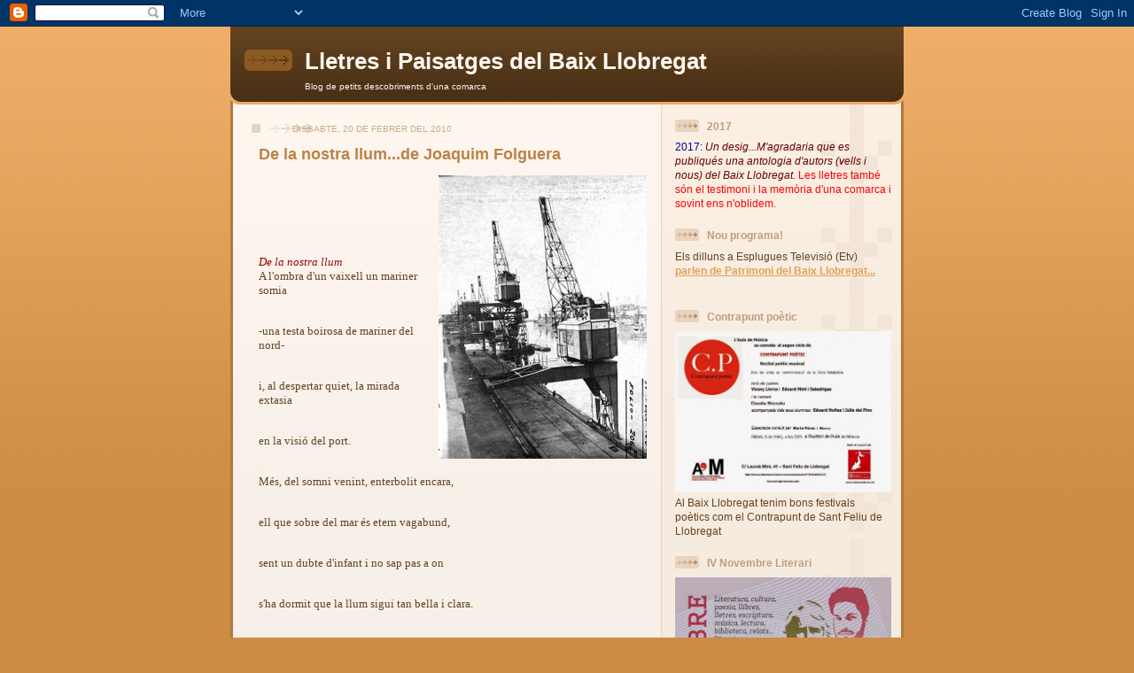

--- FILE ---
content_type: text/html; charset=UTF-8
request_url: https://lletresipaisatgesdelbaix.blogspot.com/2010_02_20_archive.html
body_size: 39545
content:
<!DOCTYPE html>
<html dir='ltr'>
<head>
<link href='https://www.blogger.com/static/v1/widgets/2944754296-widget_css_bundle.css' rel='stylesheet' type='text/css'/>
<meta content='text/html; charset=UTF-8' http-equiv='Content-Type'/>
<meta content='blogger' name='generator'/>
<link href='https://lletresipaisatgesdelbaix.blogspot.com/favicon.ico' rel='icon' type='image/x-icon'/>
<link href='http://lletresipaisatgesdelbaix.blogspot.com/2010_02_20_archive.html' rel='canonical'/>
<link rel="alternate" type="application/atom+xml" title="Lletres i Paisatges del Baix Llobregat - Atom" href="https://lletresipaisatgesdelbaix.blogspot.com/feeds/posts/default" />
<link rel="alternate" type="application/rss+xml" title="Lletres i Paisatges del Baix Llobregat - RSS" href="https://lletresipaisatgesdelbaix.blogspot.com/feeds/posts/default?alt=rss" />
<link rel="service.post" type="application/atom+xml" title="Lletres i Paisatges del Baix Llobregat - Atom" href="https://www.blogger.com/feeds/3944714362084072738/posts/default" />
<!--Can't find substitution for tag [blog.ieCssRetrofitLinks]-->
<meta content='http://lletresipaisatgesdelbaix.blogspot.com/2010_02_20_archive.html' property='og:url'/>
<meta content='Lletres i Paisatges del Baix Llobregat' property='og:title'/>
<meta content='Blog de petits descobriments d&#39;una comarca' property='og:description'/>
<title>Lletres i Paisatges del Baix Llobregat: 02/20/10</title>
<style id='page-skin-1' type='text/css'><!--
/*
-----------------------------------------------
Blogger Template Style
Name: 	  Thisaway
Date:     29 Feb 2004
Updated by: Blogger Team
----------------------------------------------- */
/* global
----------------------------------------------- */
body {
margin: 0;
text-align: center;
min-width: 760px;
background: #ce8b43 url(https://resources.blogblog.com/blogblog/data/thisaway/bg_body.gif) repeat-x left top;
color: #634320;
font-size: small;
}
blockquote {
margin: 0;
padding-top: 0;
padding-right: 10px;
padding-bottom: 0;
padding-left: 10px;
border-left: 6px solid #f7e8d8;
border-right: 6px solid #f7e8d8;
color: #ba8247;
}
code {
color: #ba8247;
}
hr {
display: none;
}
/* layout
----------------------------------------------- */
#outer-wrapper {
margin: 0 auto;
width: 760px;
text-align: left;
font: normal normal 100% Helvetica,Arial,Verdana,'Trebuchet MS', Sans-serif;
}
#header-wrapper {
padding-bottom: 15px;
background: url(https://resources.blogblog.com/blogblog/data/thisaway/bg_header_bottom.gif) no-repeat left bottom;
}
#header {
background: #634320 url(https://resources.blogblog.com/blogblog/data/thisaway/bg_header.gif) repeat-x left bottom;
}
#content-wrapper {
position: relative;
width: 760px;
background: #f7f0e9 url(https://resources.blogblog.com/blogblog/data/thisaway/bg_main_wrapper.gif) repeat-y left top;
}
#main-wrapper {
display: inline; /* fixes a strange ie margin bug */
float: left;
margin-top: 0;
margin-right: 0;
margin-bottom: 0;
margin-left: 3px;
padding: 0;
width: 483px;
word-wrap: break-word; /* fix for long text breaking sidebar float in IE */
overflow: hidden;     /* fix for long non-text content breaking IE sidebar float */
}
#main {
padding-top: 22px;
padding-right: 8px;
padding-bottom: 0;
padding-left: 8px;
background: url(https://resources.blogblog.com/blogblog/data/thisaway/bg_content.gif) repeat-x left top;
}
.post {
margin-top: 0;
margin-right: 8px;
margin-bottom: 14px;
margin-left: 21px;
padding: 0;
border-bottom: 3px solid #f7e8d8;
}
#comments {
margin-top: 0;
margin-right: 16px;
margin-bottom: 14px;
margin-left: 29px;
padding: 10px;
border: 1px solid #f0e0ce;
background-color: #f5ede4;
}
#sidebar-wrapper {
display: inline; /* fixes a strange ie margin bug */
float: right;
margin-top: 0;
margin-right: 3px;
margin-bottom: 0;
margin-left: 0;
width: 269px;
color: #634320;
line-height: 1.4em;
font-size: 90%;
background: url(https://resources.blogblog.com/blogblog/data/thisaway/bg_sidebar.gif) repeat-x left top;
word-wrap: break-word; /* fix for long text breaking sidebar float in IE */
overflow: hidden;     /* fix for long non-text content breaking IE sidebar float */
}
#sidebar {
padding-top: 7px;
padding-right: 11px;
padding-bottom: 0;
padding-left: 14px;
background: url(https://resources.blogblog.com/blogblog/data/thisaway/bg_sidebar_arrow.gif) repeat-y 179px 0;
}
#sidebar .widget {
margin-bottom: 20px;
}
#footer-wrapper {
padding-top: 15px;
background: url(https://resources.blogblog.com/blogblog/data/thisaway/bg_footer_top.gif) no-repeat left top;
clear: both;
}
#footer {
background: #493015 url(https://resources.blogblog.com/blogblog/data/thisaway/bg_footer.gif) repeat-x left top;
text-align: center;
min-height: 2em;
}
/* headings
----------------------------------------------- */
#header h1 {
margin: 0;
padding-top: 24px;
padding-right: 0;
padding-bottom: 0;
padding-left: 84px;
background: url(https://resources.blogblog.com/blogblog/data/thisaway/icon_header_left.gif) no-repeat 16px 26px;
}
h2.date-header {
margin: 0;
padding-top: 0;
padding-right: 0;
padding-bottom: 0;
padding-left: 29px;
text-transform: uppercase;
color: #c8ab8f;
background: url(https://resources.blogblog.com/blogblog/data/thisaway/icon_date.gif) no-repeat 13px 0;
font-size: 80%;
font-weight: normal;
}
.date-header span {
margin-top: 0;
margin-right: 0;
margin-bottom: 0;
margin-left: 5px;
padding-top: 0;
padding-right: 25px;
padding-bottom: 0;
padding-left: 25px;
background: url(https://resources.blogblog.com/blogblog/data/thisaway/bg_date.gif) no-repeat left 0;
}
.sidebar h2 {
padding-top: 1px;
padding-right: 0;
padding-bottom: 0;
padding-left: 36px;
color: #bd9e80;
background: url(https://resources.blogblog.com/blogblog/data/thisaway/icon_sidebar_heading_left.gif) no-repeat left 45%;
font: normal bold 100% Helvetica,Arial,Verdana,'Trebuchet MS', Sans-serif;
}
.sidebar .Profile h2 {
color: #957252;
background: url(https://resources.blogblog.com/blogblog/data/thisaway/icon_sidebar_profileheading_left.gif) no-repeat left 45%;
}
.post h3 {
margin-top: 13px;
margin-right: 0;
margin-bottom: 13px;
margin-left: 0;
padding: 0;
color: #ba8247;
font-size: 140%;
}
.post h3 a, .post h3 a:visited {
color: #ba8247;
}
#comments h4 {
margin-top: 0;
font-size: 120%;
}
/* text
----------------------------------------------- */
#header h1 {
color: #fef6ee;
font: normal bold 200% Helvetica,Arial,Verdana,'Trebuchet MS', Sans-serif;
}
#header .description {
margin: 0;
padding-top: 7px;
padding-right: 16px;
padding-bottom: 0;
padding-left: 84px;
color: #fef6ee;
font: normal normal 80% Helvetica,Arial,Verdana,'Trebuchet MS', Sans-serif;
}
.post-body p {
line-height: 1.4em;
/* Fix bug in IE5/Win with italics in posts */
margin: 0;
height: 1%;
overflow: visible;
}
.post-footer {
font-size: 80%;
color: #c8ab8f;
}
.uncustomized-post-template .post-footer {
text-align: right;
}
.uncustomized-post-template .post-footer .post-author,
.uncustomized-post-template .post-footer .post-timestamp {
display: block;
float: left;
text-align: left;
margin-right: 4px;
}
p.comment-author {
font-size: 83%;
}
.deleted-comment {
font-style:italic;
color:gray;
}
.comment-body p {
line-height: 1.4em;
}
.feed-links {
clear: both;
line-height: 2.5em;
margin-bottom: 0.5em;
margin-left: 29px;
}
#footer .widget {
margin: 0;
padding-top: 0;
padding-right: 0;
padding-bottom: 15px;
padding-left: 55px;
color: #fef6ee;
font-size: 90%;
line-height: 1.4em;
background: url(https://resources.blogblog.com/blogblog/data/thisaway/icon_footer.gif) no-repeat 16px 0;
}
/* lists
----------------------------------------------- */
.post ul {
padding-left: 32px;
list-style-type: none;
line-height: 1.4em;
}
.post li {
padding-top: 0;
padding-right: 0;
padding-bottom: 4px;
padding-left: 17px;
background: url(https://resources.blogblog.com/blogblog/data/thisaway/icon_list_item_left.gif) no-repeat left 3px;
}
#comments ul {
margin: 0;
padding: 0;
list-style-type: none;
}
#comments li {
padding-top: 0;
padding-right: 0;
padding-bottom: 1px;
padding-left: 17px;
background: url(https://resources.blogblog.com/blogblog/data/thisaway/icon_comment_left.gif) no-repeat left 3px;
}
.sidebar ul {
padding: 0;
list-style-type: none;
line-height: 1.2em;
margin-left: 0;
}
.sidebar li {
padding-top: 0;
padding-right: 0;
padding-bottom: 4px;
padding-left: 17px;
background: url(https://resources.blogblog.com/blogblog/data/thisaway/icon_list_item.gif) no-repeat left 3px;
}
#blog-pager-newer-link {
float: left;
margin-left: 29px;
}
#blog-pager-older-link {
float: right;
margin-right: 16px;
}
#blog-pager {
text-align: center;
}
/* links
----------------------------------------------- */
a {
color: #bf4e27;
font-weight: bold;
}
a:hover {
color: #8f3213;
}
a.comment-link {
/* ie5.0/win doesn't apply padding to inline elements,
so we hide these two declarations from it */
background/* */:/**/url(https://resources.blogblog.com/blogblog/data/thisaway/icon_comment_left.gif) no-repeat left 45%;
padding-left: 14px;
}
html>body a.comment-link {
/* respecified, for ie5/mac's benefit */
background: url(https://resources.blogblog.com/blogblog/data/thisaway/icon_comment_left.gif) no-repeat left 45%;
padding-left: 14px;
}
.sidebar a {
color: #e2a059;
}
.sidebar a:hover {
color: #ba742a;
}
#header h1 a {
color: #fef6ee;
text-decoration: none;
}
#header h1 a:hover {
color: #d9c6b4;
}
.post h3 a {
text-decoration: none;
}
a img {
border-width: 0;
}
.clear {
clear: both;
line-height: 0;
height: 0;
}
.profile-textblock {
clear: both;
margin-bottom: 10px;
margin-left: 0;
}
.profile-img {
float: left;
margin-top: 0;
margin-right: 5px;
margin-bottom: 5px;
margin-left: 0;
padding: 3px;
border: 1px solid #ebd4bd;
}
.profile-link {
padding-top: 0;
padding-right: 0;
padding-bottom: 0;
padding-left: 17px;
background: url(https://resources.blogblog.com/blogblog/data/thisaway_blue/icon_profile_left.gif) no-repeat left 0;
}
/** Page structure tweaks for layout editor wireframe */
body#layout #main,
body#layout #sidebar {
padding: 0;
}

--></style>
<link href='https://www.blogger.com/dyn-css/authorization.css?targetBlogID=3944714362084072738&amp;zx=fca8b85e-2f4c-4c06-ae3f-872cf64e5694' media='none' onload='if(media!=&#39;all&#39;)media=&#39;all&#39;' rel='stylesheet'/><noscript><link href='https://www.blogger.com/dyn-css/authorization.css?targetBlogID=3944714362084072738&amp;zx=fca8b85e-2f4c-4c06-ae3f-872cf64e5694' rel='stylesheet'/></noscript>
<meta name='google-adsense-platform-account' content='ca-host-pub-1556223355139109'/>
<meta name='google-adsense-platform-domain' content='blogspot.com'/>

</head>
<body>
<div class='navbar section' id='navbar'><div class='widget Navbar' data-version='1' id='Navbar1'><script type="text/javascript">
    function setAttributeOnload(object, attribute, val) {
      if(window.addEventListener) {
        window.addEventListener('load',
          function(){ object[attribute] = val; }, false);
      } else {
        window.attachEvent('onload', function(){ object[attribute] = val; });
      }
    }
  </script>
<div id="navbar-iframe-container"></div>
<script type="text/javascript" src="https://apis.google.com/js/platform.js"></script>
<script type="text/javascript">
      gapi.load("gapi.iframes:gapi.iframes.style.bubble", function() {
        if (gapi.iframes && gapi.iframes.getContext) {
          gapi.iframes.getContext().openChild({
              url: 'https://www.blogger.com/navbar/3944714362084072738?origin\x3dhttps://lletresipaisatgesdelbaix.blogspot.com',
              where: document.getElementById("navbar-iframe-container"),
              id: "navbar-iframe"
          });
        }
      });
    </script><script type="text/javascript">
(function() {
var script = document.createElement('script');
script.type = 'text/javascript';
script.src = '//pagead2.googlesyndication.com/pagead/js/google_top_exp.js';
var head = document.getElementsByTagName('head')[0];
if (head) {
head.appendChild(script);
}})();
</script>
</div></div>
<div id='outer-wrapper'><div id='wrap2'>
<!-- skip links for text browsers -->
<span id='skiplinks' style='display:none;'>
<a href='#main'>skip to main </a> |
      <a href='#sidebar'>skip to sidebar</a>
</span>
<div id='header-wrapper'>
<div class='header section' id='header'><div class='widget Header' data-version='1' id='Header1'>
<div id='header-inner'>
<div class='titlewrapper'>
<h1 class='title'>
<a href='https://lletresipaisatgesdelbaix.blogspot.com/'>
Lletres i Paisatges del Baix Llobregat
</a>
</h1>
</div>
<div class='descriptionwrapper'>
<p class='description'><span>Blog de petits descobriments d'una comarca</span></p>
</div>
</div>
</div></div>
</div>
<div id='content-wrapper'>
<div id='crosscol-wrapper' style='text-align:center'>
<div class='crosscol no-items section' id='crosscol'></div>
</div>
<div id='main-wrapper'>
<div class='main section' id='main'><div class='widget Blog' data-version='1' id='Blog1'>
<div class='blog-posts hfeed'>

          <div class="date-outer">
        
<h2 class='date-header'><span>dissabte, 20 de febrer del 2010</span></h2>

          <div class="date-posts">
        
<div class='post-outer'>
<div class='post hentry uncustomized-post-template' itemprop='blogPost' itemscope='itemscope' itemtype='http://schema.org/BlogPosting'>
<meta content='https://blogger.googleusercontent.com/img/b/R29vZ2xl/AVvXsEg9GSry-UhY-rcgrYB0siN6a95j4C6DkGMlN2FiMkHu7Ca7jP79JvHfwG94DZooMGkSAXuAZfIF6hLhiwyZOn9xEg1TQW0CfAj5nZ2IrWHVvMFl3ZiKIhcUK1_l9LqBKBQVcSGHyJTMXAQ/s320/dibuix+d%27un+port.jpg' itemprop='image_url'/>
<meta content='3944714362084072738' itemprop='blogId'/>
<meta content='3382316884734597045' itemprop='postId'/>
<a name='3382316884734597045'></a>
<h3 class='post-title entry-title' itemprop='name'>
<a href='https://lletresipaisatgesdelbaix.blogspot.com/2010/02/de-la-nostra-llumde-joaquim-folguera.html'>De la nostra llum...de Joaquim Folguera</a>
</h3>
<div class='post-header'>
<div class='post-header-line-1'></div>
</div>
<div class='post-body entry-content' id='post-body-3382316884734597045' itemprop='description articleBody'>
<a href="https://blogger.googleusercontent.com/img/b/R29vZ2xl/AVvXsEg9GSry-UhY-rcgrYB0siN6a95j4C6DkGMlN2FiMkHu7Ca7jP79JvHfwG94DZooMGkSAXuAZfIF6hLhiwyZOn9xEg1TQW0CfAj5nZ2IrWHVvMFl3ZiKIhcUK1_l9LqBKBQVcSGHyJTMXAQ/s1600-h/dibuix+d%27un+port.jpg"><img alt="" border="0" id="BLOGGER_PHOTO_ID_5306095125402507138" src="https://blogger.googleusercontent.com/img/b/R29vZ2xl/AVvXsEg9GSry-UhY-rcgrYB0siN6a95j4C6DkGMlN2FiMkHu7Ca7jP79JvHfwG94DZooMGkSAXuAZfIF6hLhiwyZOn9xEg1TQW0CfAj5nZ2IrWHVvMFl3ZiKIhcUK1_l9LqBKBQVcSGHyJTMXAQ/s320/dibuix+d%27un+port.jpg" style="FLOAT: right; MARGIN: 0px 0px 10px 10px; WIDTH: 235px; CURSOR: hand; HEIGHT: 320px" /></a><br /><br /><br /><br /><br /><br /><em><span style="font-family:times new roman;color:#990000;">De la nostra llum</span></em><br /><span style="font-family:times new roman;">A l'ombra d'un vaixell un mariner somia</span><br /><br /><br /><span style="font-family:times new roman;">-una testa boirosa de mariner del nord-</span><br /><br /><br /><span style="font-family:times new roman;">i, al despertar quiet, la mirada extasia</span><br /><br /><br /><span style="font-family:times new roman;">en la visió del port.</span><br /><br /><br /><span style="font-family:times new roman;">Més, del somni venint, enterbolit encara,</span><br /><br /><br /><span style="font-family:times new roman;">ell que sobre del mar és etern vagabund,</span><br /><br /><br /><span style="font-family:times new roman;">sent un dubte d'infant i no sap pas a on</span><br /><br /><br /><span style="font-family:times new roman;">s'ha dormit que la llum sigui tan bella i clara.</span><br /><br /><br /><p align="center"><span style="color:#990000;">MATÍ DAURAT D&#8217;HIVERN</span> </p><p align="center"><span style="font-family:times new roman;">Joia d&#8217;hivern. El matí </span></p><p align="center"><span style="font-family:times new roman;">és la fruita poc madura. L&#8217;assaboresc, mes perdura </span></p><p align="center"><span style="font-family:times new roman;">aviat l&#8217;aspre sabor. </span></p><p align="center"><span style="font-family:times new roman;">Aquest matí és com un audaç desig d&#8217;amor. </span></p><p align="center"><span style="font-family:times new roman;">Joia d&#8217;hivern. La nova llum és viva </span></p><p align="center"><span style="font-family:times new roman;">però trencadissa: </span></p><p align="center"><span style="font-family:times new roman;">la il&#183;lusió pura i fonedissa </span></p><p align="center"><span style="font-family:times new roman;">d&#8217;amor que no té demà. </span></p><p align="center"><span style="font-family:times new roman;">Aquest matí és una rosa que es desfà. </span></p><p align="center"><span style="font-family:times new roman;">Joia d&#8217;hivern. La multitud </span></p><p align="center"><span style="font-family:times new roman;">s&#8217;esplaia dins ta joia pura. </span></p><p align="center"><span style="font-family:times new roman;">És la follia que es mesura </span></p><p align="center"><span style="font-family:times new roman;">en el nou aire l&#8217;elasticitat. </span></p><p align="center"><span style="font-family:times new roman;">Aquest matí és un desdejuni de pecat. </span></p><p align="center"><span style="color:#ff0000;">Joaquim Folguera i Poal</span></p><p><span style="color:#cc0000;">(Colònia Güell, Sta.Coloma de Cervelló 1893 - Barcelona <a href="https://blogger.googleusercontent.com/img/b/R29vZ2xl/AVvXsEhQrvyzI9JoyIZPQ8uJirfk2_Nf518lhNvSy7enoArjYwAVuUuzmY4jhoE0ruJhAPVCrBGvZE0JOBhfA-aAUkpqLN97j5j0VWlHBBvtqdzpvvGCbAvBUhfb2k20leSISX8SjAA8mrYRr98/s1600-h/Folguera.jpg"><img alt="" border="0" id="BLOGGER_PHOTO_ID_5306089795469832754" src="https://blogger.googleusercontent.com/img/b/R29vZ2xl/AVvXsEhQrvyzI9JoyIZPQ8uJirfk2_Nf518lhNvSy7enoArjYwAVuUuzmY4jhoE0ruJhAPVCrBGvZE0JOBhfA-aAUkpqLN97j5j0VWlHBBvtqdzpvvGCbAvBUhfb2k20leSISX8SjAA8mrYRr98/s320/Folguera.jpg" style="FLOAT: right; MARGIN: 0px 0px 10px 10px; WIDTH: 130px; CURSOR: hand; HEIGHT: 210px" /></a>1919)</span></p><p><span style="color:#000000;"><span style="color:#993300;">Just un 23 de febrer de fa 91 anys va morir, als 25 anys, un jove poeta anomenat Joaquim Folguera.</span> Era fill de Manuel Folguera, que exercia un carrec destacat dins la fàbrica de la Colònia Güell, inagurada tres anys abans del naixement d'aquest poeta. Ja de molt jove li diagnosticaren una greu malaltia. Va començar a estudiar peritatge mecànic, però ben aviat els metges li prohibiren estudiar. Progressivament invàlid s'abocà a la literatura amb una intel&#183;ligència i una cultura excepcionals. Apart de poeta, també fou traductor i crític literari. </span><span style="color:#993399;">Hi ha qui el situa en la corrent del noucentisme, però de fet fou un dels impulsors de les noves avantguardes literàries a Catalunya, juntament amb el seu amic J.V.Foix. </span></p><p><span style="color:#ff6600;">Per això, coincidint amb aquesta efemèride he volgut rescatar dos dels seus poemes que més m'agraden.</span></p><p><span style="color:#cc0000;">+info a...</span><a href="http://www.escriptors.cat/autors/folgueraj/pagina.php?id_sec=818">http://www.escriptors.cat/autors/folgueraj/pagina.php?id_sec=818</a><span style="color:#993399;"></span></p><p><span style="color:#993399;">(Aquest post fou publicat per primer cop el 23/02/2009 al blog <span style="color:#009900;">Nàufragiobrer</span> i he cregut convenient un any després recuperar-lo pel <span style="color:#333399;">Lletres i Paisatges del Baix Llobregat, </span></span><span style="color:#993399;">al qual li afegeixo el següent fragment:)</span></p><br />Carrer Salmerón, Rolls 50 HP, 9'50 h.Bella curs. Les façanes cilindren<br />els polsos. Pels balcons s'esfilagarsen les idees.No sé si sóc jo o la meva cabellera.L'auto fendeix les ones de la nit: escuma lluminosa als flancs. L'espai i la llum engolit queda en mi que sóc la tenebra vertiginosa. Però l'horitzó em fuig en el cristall davanter. Reversibilitat de visió.Immobilitat panteixant.<br /><a href="http://www.xtec.cat/~%20malons22/personal/biografies1833-1931.htm#folguera">Joaquim Folguera</a>:<span style="color:#009900;"> "Ambició", dins Traduccions i fragments, 1921.<br /></span><br /><br /><br /><br /><br /><br /><span style="color:#cc6600;">També podeu recuperar un breu poema nadalenc, que fou el primer post dedicat a aquest poeta:<br /></span><a href="http://lletresipaisatgesdelbaix.blogspot.com/2009/12/humilitat-de-nadal-de-joaquim-folguera.html">http://lletresipaisatgesdelbaix.blogspot.com/2009/12/humilitat-de-nadal-de-joaquim-folguera.html</a>
<div style='clear: both;'></div>
</div>
<div class='post-footer'>
<div class='post-footer-line post-footer-line-1'>
<span class='post-author vcard'>
Publicat per
<span class='fn' itemprop='author' itemscope='itemscope' itemtype='http://schema.org/Person'>
<meta content='https://www.blogger.com/profile/02249383240593184668' itemprop='url'/>
<a class='g-profile' href='https://www.blogger.com/profile/02249383240593184668' rel='author' title='author profile'>
<span itemprop='name'>Gabriel</span>
</a>
</span>
</span>
<span class='post-timestamp'>
a
<meta content='http://lletresipaisatgesdelbaix.blogspot.com/2010/02/de-la-nostra-llumde-joaquim-folguera.html' itemprop='url'/>
<a class='timestamp-link' href='https://lletresipaisatgesdelbaix.blogspot.com/2010/02/de-la-nostra-llumde-joaquim-folguera.html' rel='bookmark' title='permanent link'><abbr class='published' itemprop='datePublished' title='2010-02-20T19:53:00+01:00'>19:53</abbr></a>
</span>
<span class='post-comment-link'>
<a class='comment-link' href='https://lletresipaisatgesdelbaix.blogspot.com/2010/02/de-la-nostra-llumde-joaquim-folguera.html#comment-form' onclick=''>
Cap comentari:
  </a>
</span>
<span class='post-icons'>
<span class='item-control blog-admin pid-1307899424'>
<a href='https://www.blogger.com/post-edit.g?blogID=3944714362084072738&postID=3382316884734597045&from=pencil' title='Modificar el missatge'>
<img alt='' class='icon-action' height='18' src='https://resources.blogblog.com/img/icon18_edit_allbkg.gif' width='18'/>
</a>
</span>
</span>
<div class='post-share-buttons goog-inline-block'>
</div>
</div>
<div class='post-footer-line post-footer-line-2'>
<span class='post-labels'>
Etiquetes de comentaris:
<a href='https://lletresipaisatgesdelbaix.blogspot.com/search/label/Autors%20i%20Lletres' rel='tag'>Autors i Lletres</a>
</span>
</div>
<div class='post-footer-line post-footer-line-3'>
<span class='post-location'>
</span>
</div>
</div>
</div>
</div>
<div class='post-outer'>
<div class='post hentry uncustomized-post-template' itemprop='blogPost' itemscope='itemscope' itemtype='http://schema.org/BlogPosting'>
<meta content='https://blogger.googleusercontent.com/img/b/R29vZ2xl/AVvXsEjILbFv1zqNyOsOxC_Xd6jf55Q4c816OFDXeBwmU8L4JbmLNVEPIUCITk1iweBBL08SWySqb-si5uX7l9pj1PyfUwlqSfdMosS0ujv7himOEy5zfQLjIwYVe-BQM-EVhGaZJM-hfDGA8UJ2/s320/ateneusantboia2.bmp' itemprop='image_url'/>
<meta content='3944714362084072738' itemprop='blogId'/>
<meta content='8284609085247829365' itemprop='postId'/>
<a name='8284609085247829365'></a>
<h3 class='post-title entry-title' itemprop='name'>
<a href='https://lletresipaisatgesdelbaix.blogspot.com/2010/02/lateneu-santboia.html'>L'Ateneu Santboià</a>
</h3>
<div class='post-header'>
<div class='post-header-line-1'></div>
</div>
<div class='post-body entry-content' id='post-body-8284609085247829365' itemprop='description articleBody'>
<a href="https://blogger.googleusercontent.com/img/b/R29vZ2xl/AVvXsEjILbFv1zqNyOsOxC_Xd6jf55Q4c816OFDXeBwmU8L4JbmLNVEPIUCITk1iweBBL08SWySqb-si5uX7l9pj1PyfUwlqSfdMosS0ujv7himOEy5zfQLjIwYVe-BQM-EVhGaZJM-hfDGA8UJ2/s1600-h/ateneusantboia2.bmp"><img alt="" border="0" id="BLOGGER_PHOTO_ID_5440394671573962274" src="https://blogger.googleusercontent.com/img/b/R29vZ2xl/AVvXsEjILbFv1zqNyOsOxC_Xd6jf55Q4c816OFDXeBwmU8L4JbmLNVEPIUCITk1iweBBL08SWySqb-si5uX7l9pj1PyfUwlqSfdMosS0ujv7himOEy5zfQLjIwYVe-BQM-EVhGaZJM-hfDGA8UJ2/s320/ateneusantboia2.bmp" style="FLOAT: right; MARGIN: 0px 0px 10px 10px; WIDTH: 280px; CURSOR: hand; HEIGHT: 180px" /></a><br /><div><a href="https://blogger.googleusercontent.com/img/b/R29vZ2xl/AVvXsEhVXtYH0VmP8pxG-WNuuforhsjqX239Ofx1AIqpO1bWYPdRrtYnFIssb4Ygj-OkRbfTyOdr8HTOz7lvw6vSAU4WBoyNckOXhsaBkT8tMs6B6x4FI_QTMOU2P1WdIqDVZz_u6WQQInp0UdbS/s1600-h/ateneusantboia.bmp"><img alt="" border="0" id="BLOGGER_PHOTO_ID_5440394561372470658" src="https://blogger.googleusercontent.com/img/b/R29vZ2xl/AVvXsEhVXtYH0VmP8pxG-WNuuforhsjqX239Ofx1AIqpO1bWYPdRrtYnFIssb4Ygj-OkRbfTyOdr8HTOz7lvw6vSAU4WBoyNckOXhsaBkT8tMs6B6x4FI_QTMOU2P1WdIqDVZz_u6WQQInp0UdbS/s320/ateneusantboia.bmp" style="FLOAT: left; MARGIN: 0px 10px 10px 0px; WIDTH: 280px; CURSOR: hand; HEIGHT: 180px" /></a><br /><br /><div><span style="color:#cc0000;">"Més de 100 anys d'història no s'esborren fàcilment"</span></div><div>Aquest és un dels lemes que els santboians han reivindicat. </div><div><span style="color:#990000;">Una entitat més que centenària, que juntament amb Cal Ninyo i l'Ateneu familiar, forma part de la història i el patriomoni d'un municipi </span>no pot anar-se a norris per culpa de l'especulació i la mala gestió. </div><div>Durant molts anys pels joves de la comarca varen conèixer l'Ateneu per <span style="color:#000099;">l'edifici que s'havia reutilitzat com a discoteca</span> (El Jardí, Impacto, el Cel) sota diferents noms. </div><div>No sóc santboià i no conec a fons el tema però sóc conscient que <span style="color:#993300;">als darrers anys hi hagut una lluita per part d'alguns col&#183;lectius per evitar el deteriorament constant de l'edifici</span> i per reivindicar la importància de conservar un dels símbols locals. </div><div>Just ara, el 24 de febrer de 2007,<span style="color:#993300;"> ara fa tres anys sota el lema "L'Ateneu es queda al poble" centenars de persones varen manifestar-se per diversos carrers </span>fins arribar a l'Ajuntament on es va llegir un manifest i demanar que es posés fre a les diverses operacions immobiliariès. </div><div><span style="color:#660000;">3 anys després la darrera notícia ha sigut que per diverses causes s'ha hagut d'enderrocar una part de l'edifici. </span></div><div>La notícia positiva serà que després de molt de temps<span style="color:#000099;"> l'edifici tornarà a acollir regularment activitats vinculades amb el poble.</span> <span style="color:#993399;">El proper 13 de març  hi ha programat el VIIè Festival Heavy.</span></div><div><span style="color:#ff6600;">+info a:</span></div><div><a href="http://ateneusantboia.wordpress.com/">http://ateneusantboia.wordpress.com/</a></div><div>Des d'aquí ens alegrem que un edifici tan maltractat com l'Ateneu Santboià, de moment, pugui continuar acollint activitats.<span style="color:#cc0000;"> Realment seria bo que hi hagués un pla de rehabilitació urgent per, mai millor dit, rehabilitar-lo i integrar-lo en la vida social santboiana. </span></div><div> </div></div>
<div style='clear: both;'></div>
</div>
<div class='post-footer'>
<div class='post-footer-line post-footer-line-1'>
<span class='post-author vcard'>
Publicat per
<span class='fn' itemprop='author' itemscope='itemscope' itemtype='http://schema.org/Person'>
<meta content='https://www.blogger.com/profile/02249383240593184668' itemprop='url'/>
<a class='g-profile' href='https://www.blogger.com/profile/02249383240593184668' rel='author' title='author profile'>
<span itemprop='name'>Gabriel</span>
</a>
</span>
</span>
<span class='post-timestamp'>
a
<meta content='http://lletresipaisatgesdelbaix.blogspot.com/2010/02/lateneu-santboia.html' itemprop='url'/>
<a class='timestamp-link' href='https://lletresipaisatgesdelbaix.blogspot.com/2010/02/lateneu-santboia.html' rel='bookmark' title='permanent link'><abbr class='published' itemprop='datePublished' title='2010-02-20T19:22:00+01:00'>19:22</abbr></a>
</span>
<span class='post-comment-link'>
<a class='comment-link' href='https://lletresipaisatgesdelbaix.blogspot.com/2010/02/lateneu-santboia.html#comment-form' onclick=''>
Cap comentari:
  </a>
</span>
<span class='post-icons'>
<span class='item-control blog-admin pid-1307899424'>
<a href='https://www.blogger.com/post-edit.g?blogID=3944714362084072738&postID=8284609085247829365&from=pencil' title='Modificar el missatge'>
<img alt='' class='icon-action' height='18' src='https://resources.blogblog.com/img/icon18_edit_allbkg.gif' width='18'/>
</a>
</span>
</span>
<div class='post-share-buttons goog-inline-block'>
</div>
</div>
<div class='post-footer-line post-footer-line-2'>
<span class='post-labels'>
Etiquetes de comentaris:
<a href='https://lletresipaisatgesdelbaix.blogspot.com/search/label/Apunts%20d%27actualitat' rel='tag'>Apunts d&#39;actualitat</a>
</span>
</div>
<div class='post-footer-line post-footer-line-3'>
<span class='post-location'>
</span>
</div>
</div>
</div>
</div>

        </div></div>
      
</div>
<div class='blog-pager' id='blog-pager'>
<span id='blog-pager-newer-link'>
<a class='blog-pager-newer-link' href='https://lletresipaisatgesdelbaix.blogspot.com/search?updated-max=2010-04-02T17:53:00%2B02:00&amp;max-results=10&amp;reverse-paginate=true' id='Blog1_blog-pager-newer-link' title='Missatges més recents'>Missatges més recents</a>
</span>
<span id='blog-pager-older-link'>
<a class='blog-pager-older-link' href='https://lletresipaisatgesdelbaix.blogspot.com/search?updated-max=2010-02-20T19:22:00%2B01:00&amp;max-results=10' id='Blog1_blog-pager-older-link' title='Missatges més antics'>Missatges més antics</a>
</span>
<a class='home-link' href='https://lletresipaisatgesdelbaix.blogspot.com/'>Inici</a>
</div>
<div class='clear'></div>
<div class='blog-feeds'>
<div class='feed-links'>
Subscriure's a:
<a class='feed-link' href='https://lletresipaisatgesdelbaix.blogspot.com/feeds/posts/default' target='_blank' type='application/atom+xml'>Comentaris (Atom)</a>
</div>
</div>
</div></div>
</div>
<div id='sidebar-wrapper'>
<div class='sidebar section' id='sidebar'><div class='widget Text' data-version='1' id='Text5'>
<h2 class='title'>2017</h2>
<div class='widget-content'>
<span style="font-style: normal;color:#000099;">2017: </span><i><span =""  style="color:#660000;">Un desig...M'agradaria que es publiqués una antologia d'autors (vells i nous) del Baix Llobregat.</span></i><span style="font-style: normal;"> <span =""  style="color:red;">Les lletres també són el testimoni i la memòria d'una comarca i sovint ens n'oblidem.</span></span>
</div>
<div class='clear'></div>
</div><div class='widget Text' data-version='1' id='Text6'>
<h2 class='title'>Nou programa!</h2>
<div class='widget-content'>
Els dilluns a Esplugues Televisió (Etv) <a href="http://etv.xiptv.cat/linia-de-serveis/capitol/27-octubre-2014-3a-part">parlen de Patrimoni del Baix Llobregat...</a><div><br /></div>
</div>
<div class='clear'></div>
</div><div class='widget Image' data-version='1' id='Image17'>
<h2>Contrapunt poètic</h2>
<div class='widget-content'>
<a href='http://www.fetasantfeliu.cat/noticia/56837/el-cicle-contrapunt-poetic-sacosta-a-les-lletres-santfeliuenques'>
<img alt='Contrapunt poètic' height='201' id='Image17_img' src='https://blogger.googleusercontent.com/img/b/R29vZ2xl/AVvXsEitTGCaM9-yktx5VYnxAxbMr6VdTioC914s0k9kIJjBP4tZ0pFwUK23Tyoe9kZOC7WvWTT8cFytveHgKnvdpelfVcEyjsaaL7IZ5LwP4zanAeRRPVmzzrcAtqlI4dU8lHazq-rRrk5XUKWI/s1600/Contrapuntpo%25C3%25A8ticsantfeliu.jpeg' width='269'/>
</a>
<br/>
<span class='caption'>Al Baix Llobregat tenim bons festivals poètics com el Contrapunt de Sant Feliu de Llobregat</span>
</div>
<div class='clear'></div>
</div><div class='widget Image' data-version='1' id='Image16'>
<h2>IV Novembre Literari</h2>
<div class='widget-content'>
<a href='http://www.lletrescatalanes.cat/ca/lletres-2-0/noticies/item/646-iv-novembre-literari'>
<img alt='IV Novembre Literari' height='381' id='Image16_img' src='https://blogger.googleusercontent.com/img/b/R29vZ2xl/AVvXsEiI0ReDWz3VGXjXYAt1sAcofLFXvWRpwoYTJ7FICkOR0x7_Oax0ucONUB0Y_aPHywFQ2AT55FrGybgVCsS9CxEjn6G2fSskqMV167lZ1sUF7iT6M_LkntYkGwjJtZpsTlgBipygoT5fKM_2/s1600/3c484c65a2d021a349aae5bdf03a26b7_L.jpg' width='269'/>
</a>
<br/>
<span class='caption'>a Sant Just Desvern</span>
</div>
<div class='clear'></div>
</div><div class='widget Text' data-version='1' id='Text1'>
<h2 class='title'>Benvinguts!</h2>
<div class='widget-content'>
<span style="color:#990000;">Baix Llobregat - Terra de Cultura</span><br/><span style="color:#ff0000;">Us escric des de la Terra del Modernisme</span>, amb l'única intenció d'intentar reproduir en un blog aquelles impressions, apunts i descobertes que faig de la meva comarca.<br/>Us convido a que les compartiu.<br/><span style="color:#009900;">Gràcies per la vostra visita.</span><br/><br/>
</div>
<div class='clear'></div>
</div><div class='widget PageList' data-version='1' id='PageList1'>
<h2>Pàgines destacades</h2>
<div class='widget-content'>
<ul>
<li>
<a href='https://lletresipaisatgesdelbaix.blogspot.com/p/noves-pagines-2013-2014.html'>Noves pàgines (2013 - 2014)!</a>
</li>
<li>
<a href='https://lletresipaisatgesdelbaix.blogspot.com/p/especial-centenari-narcis-lunes-i.html'>Especial Centenari Narcís Lunes i Boloix (1913 - 2013)</a>
</li>
<li>
<a href='https://lletresipaisatgesdelbaix.blogspot.com/p/5-anys-nadalencs-la-xarxa-2008-2013.html'>5 anys nadalencs a la xarxa!! (2008 - 2013)</a>
</li>
<li>
<a href='https://lletresipaisatgesdelbaix.blogspot.com/p/5-anys-de-sant-jordi-la-xarxa-2008-2013.html'>5 anys de Sant Jordi a la xarxa (2008 - 2013)</a>
</li>
</ul>
<div class='clear'></div>
</div>
</div><div class='widget Image' data-version='1' id='Image15'>
<h2>2013 Any Joana Raspall</h2>
<div class='widget-content'>
<a href='http://www.joanaraspall.cat/item/103-commemoraci%C3%B3-del-centenari-del-naixement-de-joana-raspall.html'>
<img alt='2013 Any Joana Raspall' height='173' id='Image15_img' src='https://blogger.googleusercontent.com/img/b/R29vZ2xl/AVvXsEjUpciwKc5qudwRRAQgdxM4UESBjM_OHQSpPRhoCc3e87mXR0lZTtvMMwADOuJ9j_SU6vouu7XkOg_pvLpexh0xXxlEhQSy-QrK_ca9E_FvSsoKZVxm86ieMaetMsAhfKzsFh4eR2YarJAo/s269/any-joana-raspall.jpg' width='269'/>
</a>
<br/>
<span class='caption'>Centenari de l'escriptora</span>
</div>
<div class='clear'></div>
</div><div class='widget Text' data-version='1' id='Text4'>
<h2 class='title'>Versos destacats</h2>
<div class='widget-content'>
<div><span style="background-color: white; line-height: 18px; white-space: pre-wrap;font-family:Arial, sans-serif;font-size:14px;color:#333333;">Són incomptables els estels, però em basten aquells que miro. </span><span style="line-height: 18px; white-space: pre-wrap;font-family:Arial, sans-serif;font-size:14px;color:white;"><span style="color:#ff0000;">Joana Raspall</span></span></div><div><span style="line-height: 18px; white-space: pre-wrap;font-family:Arial, sans-serif;font-size:14px;color:white;"><span style="color:#ff0000;">Poeta i bibliotecària de Sant Feliu de Llobregat que ens va deixar el passat 4 desembre a l'edat de 100 anys. </span></span></div><div><span style="line-height: 18px; white-space: pre-wrap;font-family:Arial, sans-serif;font-size:14px;color:white;"><span style="color:#006600;">(1913 - 2013)</span></span></div><span style="background-color: #f7f0e9;font-family:Helvetica, Arial, Verdana, 'Trebuchet MS', sans-serif;font-size:13px;color:#cc0000;"><div><span style="background-color: #f7f0e9;font-family:Helvetica, Arial, Verdana, 'Trebuchet MS', sans-serif;font-size:13px;color:#cc0000;"><br /></span></div>LA NIT DE NADAL</span><br style="background-color: #f7f0e9;font-family:Helvetica, Arial, Verdana, &#39;Trebuchet MS&#39;, sans-serif;font-size:13px;color:#634320;" /><span style="background-color: #f7f0e9;font-family:Helvetica, Arial, Verdana, 'Trebuchet MS', sans-serif;font-size:13px;color:#634320;">Aquesta nit solemne de promesa,</span><br style="background-color: #f7f0e9;font-family:Helvetica, Arial, Verdana, &#39;Trebuchet MS&#39;, sans-serif;font-size:13px;color:#634320;" /><span style="background-color: #f7f0e9;font-family:Helvetica, Arial, Verdana, 'Trebuchet MS', sans-serif;font-size:13px;color:#634320;">té obert a tot el món el seu portal.</span><br style="background-color: #f7f0e9;font-family:Helvetica, Arial, Verdana, &#39;Trebuchet MS&#39;, sans-serif;font-size:13px;color:#634320;" /><span style="background-color: #f7f0e9;font-family:Helvetica, Arial, Verdana, 'Trebuchet MS', sans-serif;font-size:13px;color:#634320;">Anem-hi amb cor humil i ànima encesa,</span><br style="background-color: #f7f0e9;font-family:Helvetica, Arial, Verdana, &#39;Trebuchet MS&#39;, sans-serif;font-size:13px;color:#634320;" /><span style="background-color: #f7f0e9;font-family:Helvetica, Arial, Verdana, 'Trebuchet MS', sans-serif;font-size:13px;color:#634320;">que el Déu Infant els braços li fan mal,</span><br style="background-color: #f7f0e9;font-family:Helvetica, Arial, Verdana, &#39;Trebuchet MS&#39;, sans-serif;font-size:13px;color:#634320;" /><span style="background-color: #f7f0e9;font-family:Helvetica, Arial, Verdana, 'Trebuchet MS', sans-serif;font-size:13px;color:#634320;">de tant com els ha obert a la pobresa:</span><br style="background-color: #f7f0e9;font-family:Helvetica, Arial, Verdana, &#39;Trebuchet MS&#39;, sans-serif;font-size:13px;color:#634320;" /><span style="background-color: #f7f0e9;font-family:Helvetica, Arial, Verdana, 'Trebuchet MS', sans-serif;font-size:13px;color:#634320;">Llencem la mesquinesa,</span><br style="background-color: #f7f0e9;font-family:Helvetica, Arial, Verdana, &#39;Trebuchet MS&#39;, sans-serif;font-size:13px;color:#634320;" /><span style="background-color: #f7f0e9;font-family:Helvetica, Arial, Verdana, 'Trebuchet MS', sans-serif;font-size:13px;color:#634320;">obrint el cor als càntics de Nadal.</span><br style="background-color: #f7f0e9;font-family:Helvetica, Arial, Verdana, &#39;Trebuchet MS&#39;, sans-serif;font-size:13px;color:#634320;" /><br style="background-color: #f7f0e9;font-family:Helvetica, Arial, Verdana, &#39;Trebuchet MS&#39;, sans-serif;font-size:13px;color:#634320;" /><span style="background-color: #f7f0e9;font-family:Helvetica, Arial, Verdana, 'Trebuchet MS', sans-serif;font-size:13px;color:#cc0000;">Narcís Lunes i Boloix</span><br style="background-color: #f7f0e9;font-family:Helvetica, Arial, Verdana, &#39;Trebuchet MS&#39;, sans-serif;font-size:13px;color:#634320;" /><span style="background-color: #f7f0e9;font-family:Helvetica, Arial, Verdana, 'Trebuchet MS', sans-serif;font-size:13px;color:#009900;">(1913 - 1987)<br /></span><div><span style="background-color: #f7f0e9;font-family:Helvetica, Arial, Verdana, 'Trebuchet MS', sans-serif;font-size:13px;color:#009900;">poeta i dramaturg</span><div><span style="background-color: #f7f0e9;font-family:Helvetica, Arial, Verdana, 'Trebuchet MS', sans-serif;font-size:13px;color:#cc6600;">de St.Vicenç dels Horts.</span></div></div>
</div>
<div class='clear'></div>
</div><div class='widget HTML' data-version='1' id='HTML3'>
<h2 class='title'>2013 Centenari Narcís Lunes i Boloix</h2>
<div class='widget-content'>
<iframe width="220" height="150" src="//www.youtube.com/embed/TclO3OILyQg" frameborder="0" allowfullscreen></iframe>
</div>
<div class='clear'></div>
</div><div class='widget Text' data-version='1' id='Text3'>
<h2 class='title'>Poema que destaquem...</h2>
<div class='widget-content'>
<div style="font-weight: normal;">          <b>   L'OMBRA</b></div><div style="font-weight: normal;">Sóc l&#8217;ombra que segueix l&#8217;any,</div><div style="font-weight: normal;">l&#8217;any de la llum o de les falses ombres,</div><div style="font-weight: normal;">l&#8217;any que il&#183;lumina els dies del perdó.</div><div style="font-weight: normal;">... Ara plovisquejava a la boca del metro</div><div style="font-weight: normal;">i les clofolles eren plenes de silencis,</div><div style="font-weight: normal;">o plenes de crits. Ha passat la tardor;</div><div style="font-weight: normal;">la primavera exulta, entre línies,</div><div style="font-weight: normal;">com la mà maldestra d&#8217;un infant</div><div style="font-weight: normal;">que viu en una llengua que li roben.</div><div style="font-weight: normal;">No escrivim per salvar-nos,</div><div style="font-weight: normal;">o per salvar-la. Dia i tenebra dormen</div><div style="font-weight: normal;">al fons d&#8217;una sola mà, d&#8217;una sola cosa.</div><div style="font-weight: normal;">Salva&#8217;ns tu, llengua. Salva&#8217;ns</div><div style="font-weight: normal;">o digue&#8217;ns com colgar la felicitat</div><div style="font-weight: normal;">dels noms &#8211;i del dolor dels noms&#8212;</div><div style="font-weight: normal;">sota aquesta vinya que era nostra.</div><div style="font-weight: normal;"><br/></div><div><b><span style="color:#ff0000;">Francesc Parcerisas</span></b><span style="font-weight: normal;"> <span style="color:#003300;">(Begues, 1944) </span></span></div><div style="font-weight: normal;"><span style="color:#cc0000;">Poeta, traductor i crític literari</span></div>
</div>
<div class='clear'></div>
</div><div class='widget Image' data-version='1' id='Image14'>
<h2>2013: Nou Centre d'Interpretació del Paisatge!</h2>
<div class='widget-content'>
<img alt='2013: Nou Centre d&#39;Interpretació del Paisatge!' height='269' id='Image14_img' src='https://blogger.googleusercontent.com/img/b/R29vZ2xl/AVvXsEi97MqkqnTOwOw2Qb3XgTNU08ybimjVnkwbHggKRMQr4NJIvkRKS5UfaIITWUWe8LBXQVflmjAbPCixHauv-vtocbhzgW94qhh4mzbstqg-IGJkd3UyNpUmYtxyZpLZEnZYdpabLIAqTPe5/s269/264485_10200978937773426_964751464_n.jpg' width='202'/>
<br/>
<span class='caption'>A partir del 18.05.2013 a la Muntanya de St.Ramon-El Montbaig de St.Boi...</span>
</div>
<div class='clear'></div>
</div><div class='widget PopularPosts' data-version='1' id='PopularPosts1'>
<h2>Entrades populars</h2>
<div class='widget-content popular-posts'>
<ul>
<li>
<div class='item-thumbnail-only'>
<div class='item-thumbnail'>
<a href='https://lletresipaisatgesdelbaix.blogspot.com/2009/06/150-anys-de-larribada-del-tren.html' target='_blank'>
<img alt='' border='0' src='https://blogger.googleusercontent.com/img/b/R29vZ2xl/AVvXsEhb3b18hn0DeemHuJEKBqIZjB2RKnR4U16bB7ru-ei3TEa0FinKap_brOvtSgscMZ5YQ1A6TQXlZAkEiKnOxwDNwsGfKUU4NHm_PVRB7N7sk3vRd-388HckcBubzzu7xgFClUfPqyZ4SDK3/w72-h72-p-k-no-nu/Arribada_tren_Martorell.jpg'/>
</a>
</div>
<div class='item-title'><a href='https://lletresipaisatgesdelbaix.blogspot.com/2009/06/150-anys-de-larribada-del-tren.html'>150 anys de l'arribada del tren a Martorell</a></div>
</div>
<div style='clear: both;'></div>
</li>
<li>
<div class='item-thumbnail-only'>
<div class='item-thumbnail'>
<a href='https://lletresipaisatgesdelbaix.blogspot.com/2012/01/5-haikus-de-joana-raspall-per-comencar.html' target='_blank'>
<img alt='' border='0' src='https://blogger.googleusercontent.com/img/b/R29vZ2xl/AVvXsEjGCwUJHygM2587EXav-OX_1s5DfE21NclSgZbWtDjt0OO8Xoh4U_7e6rxuQ478U2mbj2VQpqLx2SJvpZOVO1p6SYxCI3Mq57drBRe9hizKRS4zBz5wxibK3S-5epJmJO61bSeJ03c5Ora2/w72-h72-p-k-no-nu/haiku.jpg'/>
</a>
</div>
<div class='item-title'><a href='https://lletresipaisatgesdelbaix.blogspot.com/2012/01/5-haikus-de-joana-raspall-per-comencar.html'>5 haikús de Joana Raspall (per començar un nou any!)</a></div>
</div>
<div style='clear: both;'></div>
</li>
<li>
<div class='item-thumbnail-only'>
<div class='item-thumbnail'>
<a href='https://lletresipaisatgesdelbaix.blogspot.com/2010/12/haikus-de-joana-raspall-per-comencar-un.html' target='_blank'>
<img alt='' border='0' src='https://blogger.googleusercontent.com/img/b/R29vZ2xl/AVvXsEjaSQ58h-Rz2XTfIEEleVZQsAxUvE8jRTXYTarTED6CpTJIyjWZjL3JACdSbgZ0N7VKrC-du6iEMX0sJP1-ZjkNlNG5Yls5zihdAoN-SyJqkOU720QDuDsLo-JwynVSfu0MVO6a9HfOaWlA/w72-h72-p-k-no-nu/haiku.jpg'/>
</a>
</div>
<div class='item-title'><a href='https://lletresipaisatgesdelbaix.blogspot.com/2010/12/haikus-de-joana-raspall-per-comencar-un.html'>Haikús de Joana Raspall (per començar un nou any) Bon any!!</a></div>
</div>
<div style='clear: both;'></div>
</li>
<li>
<div class='item-thumbnail-only'>
<div class='item-thumbnail'>
<a href='https://lletresipaisatgesdelbaix.blogspot.com/2009/05/170-anys-del-poema-lo-gaiter-del.html' target='_blank'>
<img alt='' border='0' src='https://blogger.googleusercontent.com/img/b/R29vZ2xl/AVvXsEiJ0BpfWitSknBxic5QoLAIWhFr_Jd8peJWJZQXzu7R7F7bbCS0JIXAh2MKhVdxWYa5TRAvcBKE23opHKUiVhdmSY780oerUarnpBagwIA1qSat4yGr7K80J6iMl0-Lh7sP3dXv_Wb_Wj3q/w72-h72-p-k-no-nu/Rubio_i_ors.jpg'/>
</a>
</div>
<div class='item-title'><a href='https://lletresipaisatgesdelbaix.blogspot.com/2009/05/170-anys-del-poema-lo-gaiter-del.html'>170 anys del poema Lo Gaiter del Llobregat</a></div>
</div>
<div style='clear: both;'></div>
</li>
<li>
<div class='item-thumbnail-only'>
<div class='item-thumbnail'>
<a href='https://lletresipaisatgesdelbaix.blogspot.com/2009/12/poemes-nadalencs-de-narcis-lunes-i.html' target='_blank'>
<img alt='' border='0' src='https://blogger.googleusercontent.com/img/b/R29vZ2xl/AVvXsEg9U1_GBS0K4zJqLtBGhEN9YPFYy7f6N3461cdSvDHUIOUFuilQUdqLAf_1y__5LZWQiH0-ylG04sZLn3ynMmI68oYt0Zyh114UVV-Rn2pMxrMuyw64dNF5pcJwMymTrWyYN5Hrbl82Ah5G/w72-h72-p-k-no-nu/capvespre.bmp'/>
</a>
</div>
<div class='item-title'><a href='https://lletresipaisatgesdelbaix.blogspot.com/2009/12/poemes-nadalencs-de-narcis-lunes-i.html'>Poemes nadalencs de Narcís Lunes i Boloix</a></div>
</div>
<div style='clear: both;'></div>
</li>
<li>
<div class='item-thumbnail-only'>
<div class='item-thumbnail'>
<a href='https://lletresipaisatgesdelbaix.blogspot.com/2011/12/llums-de-nadal-sant-just-de-joan.html' target='_blank'>
<img alt='' border='0' src='https://blogger.googleusercontent.com/img/b/R29vZ2xl/AVvXsEi0Jn8WGeGgn8pkNnRXLgipP9JNwO_ekp2lSNA_gZ0E_5o3xMZNBxAaeZcyRw95EsyyCq9712Gv8SxLAC2zkpwbG05iJ8n6Llky74oo20ZQ-OC8eKQfxFxRjGQ0ZKUYw76Ep98j4KFNrIPp/w72-h72-p-k-no-nu/llumsdenadal.jpg'/>
</a>
</div>
<div class='item-title'><a href='https://lletresipaisatgesdelbaix.blogspot.com/2011/12/llums-de-nadal-sant-just-de-joan.html'>Llums de Nadal a Sant Just de Joan Margarit/bones festes!!!</a></div>
</div>
<div style='clear: both;'></div>
</li>
<li>
<div class='item-thumbnail-only'>
<div class='item-thumbnail'>
<a href='https://lletresipaisatgesdelbaix.blogspot.com/2009/11/el-noi-i-el-xic-de-la-barraqueta.html' target='_blank'>
<img alt='' border='0' src='https://blogger.googleusercontent.com/img/b/R29vZ2xl/AVvXsEilJ_b9uh4H34yK9XBrx0L2Jf-O7xEIjmbvvOyEU2lWHuxw_z6z0Ghm9e3fq6ETA9W0W9FrAUOWYTfWzTZYGGFBrurxXZNv3YWLXL8bIsLszbbEHyYEjiCrBcNdiO1KALkjIQBKaf7aZ27T/w72-h72-p-k-no-nu/Cartell_expo_Noi_i_Xic_de_la_Barraqueta236.jpg'/>
</a>
</div>
<div class='item-title'><a href='https://lletresipaisatgesdelbaix.blogspot.com/2009/11/el-noi-i-el-xic-de-la-barraqueta.html'>El Noi i el Xic de la Barraqueta, lluitadors per la llibertat</a></div>
</div>
<div style='clear: both;'></div>
</li>
<li>
<div class='item-thumbnail-only'>
<div class='item-thumbnail'>
<a href='https://lletresipaisatgesdelbaix.blogspot.com/2012/08/poema-automnal-de-carles-marti-vila-per.html' target='_blank'>
<img alt='' border='0' src='https://blogger.googleusercontent.com/img/b/R29vZ2xl/AVvXsEiyFnfkSPyzwPhb3hq0Cjt5MS_IGCbnVhQ37bxydXRDOrDb8vSoTGU0lXAnfRxBadYPhMweSI7xEDAue8-harRHOdUSd6MJS7D9bysFg48HStO-ncxFDLSnTi2g4CtQKvYQ1be3Nq_1M6ZF/w72-h72-p-k-no-nu/rio-flor.jpg'/>
</a>
</div>
<div class='item-title'><a href='https://lletresipaisatgesdelbaix.blogspot.com/2012/08/poema-automnal-de-carles-marti-vila-per.html'>Poema automnal (de Carles Martí Vilà) per un estiu Euroveguià...</a></div>
</div>
<div style='clear: both;'></div>
</li>
<li>
<div class='item-thumbnail-only'>
<div class='item-thumbnail'>
<a href='https://lletresipaisatgesdelbaix.blogspot.com/2009/10/nomesversos-de-joana-raspall.html' target='_blank'>
<img alt='' border='0' src='https://blogger.googleusercontent.com/img/b/R29vZ2xl/AVvXsEi1KJe6ZHoxXFlium20EH-AYdRnACtWKYfqw2QKzMVcOlXSUp-Bztnqos8fFxl6H4uIm8npxkVKL3RGlusRYp8fKmPXxyTsAzPXVMEGrJu0lb0tn_PK7-hOLRbRH2S1OJilwjAT8Yub9Y2h/w72-h72-p-k-no-nu/camins.jpg'/>
</a>
</div>
<div class='item-title'><a href='https://lletresipaisatgesdelbaix.blogspot.com/2009/10/nomesversos-de-joana-raspall.html'>Només...(versos de Joana Raspall)</a></div>
</div>
<div style='clear: both;'></div>
</li>
<li>
<div class='item-thumbnail-only'>
<div class='item-thumbnail'>
<a href='https://lletresipaisatgesdelbaix.blogspot.com/2022/01/els-misteris-de-can-palos.html' target='_blank'>
<img alt='' border='0' src='https://blogger.googleusercontent.com/img/a/AVvXsEiiQCyq1atgyWbhBhHjbH1Dyr3syPOI0XS2jvwdftfaAgXt3Mf9hQnUoKRE4vEDRQO_5zNFyTnRi2rlDTh58bsp9axfTWUiEiFhGpeVjk2U4NrolRI3CGcdI3SYbOyThpRyIMHjPMBSQYylP9U_BE9Ls-Z49p1yw4HkcfRm-HrDfZmlyzzTyMhZwvU4vQ=w72-h72-p-k-no-nu'/>
</a>
</div>
<div class='item-title'><a href='https://lletresipaisatgesdelbaix.blogspot.com/2022/01/els-misteris-de-can-palos.html'>Els misteris de Can Palós</a></div>
</div>
<div style='clear: both;'></div>
</li>
</ul>
<div class='clear'></div>
</div>
</div><div class='widget LinkList' data-version='1' id='LinkList3'>
<h2>Autors (de Lletres i Paisatges del Baix Llobregat)</h2>
<div class='widget-content'>
<ul>
<li><a href='http://lletresipaisatgesdelbaix.blogspot.com/2010/01/viejos-alados-pueblande-jose-antonio.html'>José Antonio Arcediano</a></li>
<li><a href='http://lletresipaisatgesdelbaix.blogspot.com/2010/02/sobre-limaginari-simbolicreflexions-de.html'>Jesús Ballaz i Zabalza</a></li>
<li><a href='http://lletresipaisatgesdelbaix.blogspot.com/2009/12/neva-dins-de-casa-de-jordi-boladeras.html'>Jordi Boladeras</a></li>
<li><a href='http://lletresipaisatgesdelbaix.blogspot.com/2009/11/la-tempestat-de-carducci-segons-agna.html'>Agna Canalias i Mestres</a></li>
<li><a href='http://lletresipaisatgesdelbaix.blogspot.com/2010/11/uns-versos-de-carles-camps-i-mundo.html'>Carles Camps i Mundó</a></li>
<li><a href='http://lletresipaisatgesdelbaix.blogspot.com.es/2011/05/una-escriptora-del-baix-llobregat.html'>Maite Carranza</a></li>
<li><a href='http://lletresipaisatgesdelbaix.blogspot.com/2010/06/la-persistencia-de-la-memoria-de-jordi.html'>Jordi Cienfuegos</a></li>
<li><a href='http://lletresipaisatgesdelbaix.blogspot.com/2009/09/el-goig-de-recordar-de-marti-dot.html'>Martí Dot</a></li>
<li><a href='http://lletresipaisatgesdelbaix.blogspot.com/2009/12/humilitat-de-nadal-de-joaquim-folguera.html'>Joaquim Folguera (1)</a></li>
<li><a href='http://lletresipaisatgesdelbaix.blogspot.com/2010/02/de-la-nostra-llumde-joaquim-folguera.html'>Joaquim Folguera (2)</a></li>
<li><a href='http://lletresipaisatgesdelbaix.blogspot.com.es/2011/12/paraules-tacades-de-sang-de-jose-luis.html'>José Luís García Herrera</a></li>
<li><a href='http://lletresipaisatgesdelbaix.blogspot.com.es/2011/11/ermites-de-la-rodalia.html'>Manuel Goicoechea i Orsolich</a></li>
<li><a href='http://lletresipaisatgesdelbaix.blogspot.com/2009/07/murmuris-de-corn-mari.html'>Mateu Janés i Duran (1)</a></li>
<li><a href='http://lletresipaisatgesdelbaix.blogspot.com/2010/02/llavors-que-deixare-tot-el-que-fiude.html'>Mateu Janés i Duran (2)</a></li>
<li><a href='http://lletresipaisatgesdelbaix.blogspot.com/2009/12/poemes-nadalencs-de-narcis-lunes-i.html'>Narcís Lunes i Boloix</a></li>
<li><a href='http://lletresipaisatgesdelbaix.blogspot.com.es/2011/12/canco-del-primer-plor-de-narcis-lunes-i.html'>Narcís Lunes i Boloix (2)</a></li>
<li><a href='http://lletresipaisatgesdelbaix.blogspot.com.es/2012/03/les-hores-tendres-tot-recordant-narcis.html'>Narcís Lunes i Boloix (3)</a></li>
<li><a href='http://lletresipaisatgesdelbaix.blogspot.com.es/2012/03/albada-de-nlunes-i-boloix.html'>Narcís Lunes i Boloix (4)</a></li>
<li><a href='http://lletresipaisatgesdelbaix.blogspot.com.es/2012/08/poema-automnal-de-carles-marti-vila-per.html'>Carles Martí i Vilà</a></li>
<li><a href='http://lletresipaisatgesdelbaix.blogspot.com/2010/01/llums-de-nadal-sant-just.html'>Joan Margarit</a></li>
<li><a href='http://lletresipaisatgesdelbaix.blogspot.com.es/2011/12/llums-de-nadal-sant-just-de-joan.html'>Joan Margarit (2)</a></li>
<li><a href='http://lletresipaisatgesdelbaix.blogspot.com/2009/09/una-glossa-de-francesc-parcerisas.html'>Francesc Parcerisas (1)</a></li>
<li><a href='http://lletresipaisatgesdelbaix.blogspot.com/2011/01/uns-versos-de-li-bai-traduits-per.html'>Francesc Parcerisas (2)</a></li>
<li><a href='http://lletresipaisatgesdelbaix.blogspot.com/2011/03/ja-ben-depressa-de-montserrat-pujol-tot.html'>Montserrat Pujol</a></li>
<li><a href='http://lletresipaisatgesdelbaix.blogspot.com/2009/07/la-font-de-francesc-pujols.html'>Francesc Pujols</a></li>
<li><a href='http://lletresipaisatgesdelbaix.blogspot.com.es/2012/04/qui-es-recorda-de-francesc-pujols.html'>Francesc Pujols (2)</a></li>
<li><a href='http://http//lletresipaisatgesdelbaix.blogspot.com/2010/01/com-fadesde-nuria-pradas-i-andreu.html'>Núria Pradas i Andreu</a></li>
<li><a href='http://lletresipaisatgesdelbaix.blogspot.com/2009/06/llum-sota-lombra-de-carme-raichs.html'>Carme Raichs (1)</a></li>
<li><a href='http://lletresipaisatgesdelbaix.blogspot.com/2009/11/lart-de-lamor-de-carme-raichs.html'>Carme Raichs (2)</a></li>
<li><a href='http://lletresipaisatgesdelbaix.blogspot.com/2010/12/el-misteri-mes-bell-de-carme-raichs.html'>Carme Raichs (3)</a></li>
<li><a href='http://lletresipaisatgesdelbaix.blogspot.com.es/2010/12/des-de-la-veu-del-silenci-de-carme.html'>Carme Raichs (4)</a></li>
<li><a href='http://lletresipaisatgesdelbaix.blogspot.com.es/2012/08/sucre-i-llimona-de-carme-raichs.html'>Carme Raichs (5)</a></li>
<li><a href='http://lletresipaisatgesdelbaix.blogspot.com/2009/10/nomesversos-de-joana-raspall.html'>Joana Raspall (1)</a></li>
<li><a href='http://lletresipaisatgesdelbaix.blogspot.com/2010/01/instants-de-joana-raspall.html'>Joana Raspall (2)</a></li>
<li><a href='http://http//lletresipaisatgesdelbaix.blogspot.com/2010/05/el-calaix-del-mig-i-el-vell-rellotge.html'>Joana Raspall (3)</a></li>
<li><a href='http://lletresipaisatgesdelbaix.blogspot.com/2010/12/haikus-de-joana-raspall-per-comencar-un.html'>Joana Raspall (4)</a></li>
<li><a href='http://lletresipaisatgesdelbaix.blogspot.com.es/2012/01/5-haikus-de-joana-raspall-per-comencar.html'>Joana Raspall (5)</a></li>
<li><a href='http://lletresipaisatgesdelbaix.blogspot.com/2009/05/170-anys-del-poema-lo-gaiter-del.html'>Joaquím Rubió i Ors</a></li>
<li><a href='http://lletresipaisatgesdelbaix.blogspot.com.es/2011/08/lultim-paisatge-darrers-versos.html'>Joaquim Rubió i Ors (2)</a></li>
<li><a href='http://lletresipaisatgesdelbaix.blogspot.com/2011/04/vilapoetica-i-un-poema-de-noemi.html'>Noemí Trujillo</a></li>
<li><a href='http://lletresipaisatgesdelbaix.blogspot.com.es/2012/03/poesia-i-ciutat-dagusti-vilar.html'>Agustí Vilar i Martínez (1)</a></li>
<li><a href='http://http//lletresipaisatgesdelbaix.blogspot.com.es/2012/03/als-replans-de-la-catedral-dagusti.html'>Agustí Vilar i Martínez (2)</a></li>
</ul>
<div class='clear'></div>
</div>
</div><div class='widget LinkList' data-version='1' id='LinkList4'>
<h2>Altres noms...(homenatges diversos a historiadors, mestres, dinamitzadors socials, etc)</h2>
<div class='widget-content'>
<ul>
<li><a href='http://lletresipaisatgesdelbaix.blogspot.com/2010/03/versos-dun-humil-mestre.html'>Josep Franquesa</a></li>
<li><a href='http://lletresipaisatgesdelbaix.blogspot.com/2010/02/utopia-comunitaria-ien-record-de-joan.html'>Joan N.García-Nieto (I)</a></li>
<li><a href='http://lletresipaisatgesdelbaix.blogspot.com/2010/02/utopia-comunitaria-iien-record-de-joan.html'>Joan N.García-Nieto (II)</a></li>
<li><a href='http://lletresipaisatgesdelbaix.blogspot.com/2010/03/1000-anys-dhistoria-delsa-garcia-en.html'>Elsa García</a></li>
</ul>
<div class='clear'></div>
</div>
</div><div class='widget Image' data-version='1' id='Image6'>
<h2>Tinta Blava. Associació d'Escriptors del Prat</h2>
<div class='widget-content'>
<a href='http://www.elprat.tv/?lnkVid=1482'>
<img alt='Tinta Blava. Associació d&#39;Escriptors del Prat' height='99' id='Image6_img' src='https://blogger.googleusercontent.com/img/b/R29vZ2xl/AVvXsEhuzqby5h5LFTlxnqzPKA9lR7Md-L63iEHM2ORPcESPcWtCPwGNWJPodBBjHxtL38bOq-CA4tGv1SKp50lX8ae4uDPS_51Gpva3i_kwaSOUL5Wrp7gLhFJAZlXv-vkS952etwW83PQXi9DI/s269/tinta+blava.bmp' width='124'/>
</a>
<br/>
<span class='caption'>(enllaç al video de presentació de l'entitat)</span>
</div>
<div class='clear'></div>
</div><div class='widget Image' data-version='1' id='Image5'>
<h2>Vols conèixer els autors i autores de Cornellà?</h2>
<div class='widget-content'>
<a href='http://autorscornella.blogspot.com/'>
<img alt='Vols conèixer els autors i autores de Cornellà?' height='177' id='Image5_img' src='https://blogger.googleusercontent.com/img/b/R29vZ2xl/AVvXsEjaJ15yBhmbbbNNNEyDiNEQsmVhdxGOdV2Y0DPJcjcyaXfhoMtkZd7DlF9GqOLYUsb1Pp3wIngQHaIgOEjbCsQaSecgm9XLyXsRFycoBA3AyiZ4wxfekmstILyydDgzMB6ossnJ-7PhOxrL/s269/autorsdecornella.jpg' width='269'/>
</a>
<br/>
<span class='caption'>Nou col&#183;lectiu d'autors que han nascut, viscut o treballen a Cornellà de Llobregat.</span>
</div>
<div class='clear'></div>
</div><div class='widget Image' data-version='1' id='Image13'>
<h2>Va ser notícia a Lletres i Paisatges (2009 - 2013)</h2>
<div class='widget-content'>
<a href='http://www.cecbll.cat/3066/v4_ver_portada.php?params=b3066a4870a0000a00000'>
<img alt='Va ser notícia a Lletres i Paisatges (2009 - 2013)' height='269' id='Image13_img' src='https://blogger.googleusercontent.com/img/b/R29vZ2xl/AVvXsEgrAipVq7jgafR7E0mMUOjE5CzQkjVcZI7EMv5_CYR_RMe5XAC93PAZRoDVgg_3khYWo0VhlXXXNm5Qr9JkRWQXOLvdknvY9bd0bnv_s4IFOwf6JMmrOH3fkYgydoN-A9EmoN-stMVIoS4x/s269/portada%252520MAT%25252017.jpg' width='191'/>
</a>
<br/>
<span class='caption'>El lleure, l'oci i la cultura al Baix Llobregat (Darrera publicació del CECBLL)</span>
</div>
<div class='clear'></div>
</div><div class='widget Image' data-version='1' id='Image4'>
<h2>Va ser notícia a Lletres i Paisatges (2009 - 2013)</h2>
<div class='widget-content'>
<a href='http://www.sre.urv.cat/irmu/ccepc/index.php'>
<img alt='Va ser notícia a Lletres i Paisatges (2009 - 2013)' height='269' id='Image4_img' src='https://blogger.googleusercontent.com/img/b/R29vZ2xl/AVvXsEienhQrSdSBZBWxF8vK28bc0d3X3YE3xr4jxZIKTJudhgb-ye7ZjV3O1WNLXe9gFjrnDlpSvMVwUU5jZDrAqLItYn-awQx54lyNQ6IR1KTZYg7-vZpniwn4hqAtyrlDWmCq7AqA9txVVOSb/s269/tothom+al+carrer.bmp' width='190'/>
</a>
<br/>
<span class='caption'>Tothom al carrer! La lluita antifranquista al Baix Llobregat 1960 -1979 (exposició itinerant a partir de novembre 2011)</span>
</div>
<div class='clear'></div>
</div><div class='widget Image' data-version='1' id='Image12'>
<h2>Va ser notícia a Lletres i Paisatges (2009-2013)</h2>
<div class='widget-content'>
<a href='http://www.martorell.cat/images/media/bans/desplegable-a3-arts-i-artistes-web.pdf'>
<img alt='Va ser notícia a Lletres i Paisatges (2009-2013)' height='269' id='Image12_img' src='https://blogger.googleusercontent.com/img/b/R29vZ2xl/AVvXsEjKY4T6N5gSo86EuQZi_1iXQmi47przAHEjC8Bej2dRbFjp3OpQWnTJvWdDxtv8RaLrAT1H7htGeDKq5U-bN1SZZWId0VzMagS1XKJrQcjRPTiCAsvmEs5JE0ndDBIQBI_OWARTrceft01E/s269/exposici%25C3%25B3lesartsmartorell.jpg' width='190'/>
</a>
<br/>
<span class='caption'>A la Fundació Francesc Pujols (Martorell): Exposició Les Arts i els Artistes.Commemoració del centenari de Les Arts i els Artistes del qual Francesc Pujols en fou secretari i impulsor.</span>
</div>
<div class='clear'></div>
</div><div class='widget Image' data-version='1' id='Image9'>
<h2>Va ser notícia a Lletres i Paisatges (2009-2013)</h2>
<div class='widget-content'>
<a href='http://www.santjust.org/centredestudis/'>
<img alt='Va ser notícia a Lletres i Paisatges (2009-2013)' height='120' id='Image9_img' src='https://blogger.googleusercontent.com/img/b/R29vZ2xl/AVvXsEjZ4x7MP9nMZoS_2ZIRXkzwmjBkaB-63eZxmM1LqY-oNSXUUSYTJPUcc7hd1huY44tqELeY9o_UOTHKCgNiEqw6W4UwSucWPd428lBx0OyAcKLW8Fe5C2s-NUfoPmEzksX_rj0wr_d3LqYK/s269/sagarrasantjust.bmp' width='120'/>
</a>
<br/>
<span class='caption'>Vetllada literària d'hivern:Josep M.de Sagarra:17 desembre. Ateneu Sant Just. En record del 50è aniversari de la seva mort.</span>
</div>
<div class='clear'></div>
</div><div class='widget Image' data-version='1' id='Image1'>
<h2>Va ser notícia a Lletres i Paisatges (2009-2013)</h2>
<div class='widget-content'>
<a href='http://www.teatrenuriaespert.cat/noticies/v-jornades-d%E2%80%99escriptors-del-baix-llobregat/20/noticies.html'>
<img alt='Va ser notícia a Lletres i Paisatges (2009-2013)' height='269' id='Image1_img' src='https://blogger.googleusercontent.com/img/b/R29vZ2xl/AVvXsEjf4K6tHx14XdUlqU2_RtXdeANeGwXSTthtW_dZj8uPKBcYwT46ak_T5_CVGQwPBA9UW4g_hZbHbR3Nsv1ga2GJfrC0rgF-cWgsB5REXAXDMhQVxBAj0yiKJdrVJJ3t5A5tgp0nkWnmfpWQ/s269/JORNADA+ESCRIPTORS2011+%25281%2529.jpg' width='190'/>
</a>
<br/>
<span class='caption'>S'han celebrat les V Jornades d'Escriptors al Baix Llobregat</span>
</div>
<div class='clear'></div>
</div><div class='widget Image' data-version='1' id='Image11'>
<h2>Va ser notícia a Lletres i Paisatges (2009-2013)</h2>
<div class='widget-content'>
<a href='http://santibarona.blogspot.com/2011/11/premis-de-reconeixement-cultural-del.html'>
<img alt='Va ser notícia a Lletres i Paisatges (2009-2013)' height='159' id='Image11_img' src='https://blogger.googleusercontent.com/img/b/R29vZ2xl/AVvXsEjKaQnnOljtBdok_-KphXbk7_pqE18BR9R5Bj4mD264W5KyjZYlu6Kv1cMlMupTf5rymqKaFfYeZtMunYFISOr8CwiXnQJSq4bLSymRlOfrsqktB4mBu3UUeghfiZ0l7M0T0_iptwM6pdka/s269/premireconeixement2011.bmp' width='139'/>
</a>
<br/>
<span class='caption'>Ja s'ha entregat l'Agna Canalias de Literatura (VII Premis Reconeixement Cultural Baix Llobregat):El premi ha recaigut al grup de Poesia Alga (Castelldefels)</span>
</div>
<div class='clear'></div>
</div><div class='widget Image' data-version='1' id='Image7'>
<h2>Va ser notícia a Lletres i Paisatges (2009-2013)</h2>
<div class='widget-content'>
<a href='http://csdonasantfeliu.blogspot.com/2011/11/llistat-premiades-7e-concurs-de-relats.html'>
<img alt='Va ser notícia a Lletres i Paisatges (2009-2013)' height='120' id='Image7_img' src='https://blogger.googleusercontent.com/img/b/R29vZ2xl/AVvXsEin9-Hzbtx_UbRfI71Dd8LNNXti_0isJtveVEtvD-uv3ENGUZrdbW3a_4SARpGLt35TFWZscxKML-GHQWARCFwoS8OmOXZAqNTZT0OkuCYKT37iUKlETlNOgg5XYrlyMCP6NGATFkpjkMVo/s269/casaldeladonasantfeliu.bmp' width='120'/>
</a>
<br/>
<span class='caption'>Ja s'han entregat els premis del 7è concurs de relats breus per a Dones Joana Raspall 2011</span>
</div>
<div class='clear'></div>
</div><div class='widget Image' data-version='1' id='Image10'>
<h2>Va ser notícia a Lletres i Paisatges (2009-2013)</h2>
<div class='widget-content'>
<a href='http://www.7cpapiol.net/'>
<img alt='Va ser notícia a Lletres i Paisatges (2009-2013)' height='120' id='Image10_img' src='https://blogger.googleusercontent.com/img/b/R29vZ2xl/AVvXsEgV38WkGj6EQi3X9OUHQVwPrVhohChzHfakpomHTW8MDJaKJLRD5nU6NpvtNgtEv1sqRW9o6ppk33d-CGJM_KpdwvVpWKzey1XZ5kvPqEs1wHPTo4_VDKmqhxWMi_okulH-rnj6O8eX1nzx/s269/premiselsagarcia.bmp' width='120'/>
</a>
<br/>
<span class='caption'>4t Premi Elsa García de narrativa Curta (El Papiol)</span>
</div>
<div class='clear'></div>
</div><div class='widget Subscribe' data-version='1' id='Subscribe1'>
<div style='white-space:nowrap'>
<h2 class='title'>Subscriu-te a</h2>
<div class='widget-content'>
<div class='subscribe-wrapper subscribe-type-POST'>
<div class='subscribe expanded subscribe-type-POST' id='SW_READER_LIST_Subscribe1POST' style='display:none;'>
<div class='top'>
<span class='inner' onclick='return(_SW_toggleReaderList(event, "Subscribe1POST"));'>
<img class='subscribe-dropdown-arrow' src='https://resources.blogblog.com/img/widgets/arrow_dropdown.gif'/>
<img align='absmiddle' alt='' border='0' class='feed-icon' src='https://resources.blogblog.com/img/icon_feed12.png'/>
Entrades
</span>
<div class='feed-reader-links'>
<a class='feed-reader-link' href='https://www.netvibes.com/subscribe.php?url=https%3A%2F%2Flletresipaisatgesdelbaix.blogspot.com%2Ffeeds%2Fposts%2Fdefault' target='_blank'>
<img src='https://resources.blogblog.com/img/widgets/subscribe-netvibes.png'/>
</a>
<a class='feed-reader-link' href='https://add.my.yahoo.com/content?url=https%3A%2F%2Flletresipaisatgesdelbaix.blogspot.com%2Ffeeds%2Fposts%2Fdefault' target='_blank'>
<img src='https://resources.blogblog.com/img/widgets/subscribe-yahoo.png'/>
</a>
<a class='feed-reader-link' href='https://lletresipaisatgesdelbaix.blogspot.com/feeds/posts/default' target='_blank'>
<img align='absmiddle' class='feed-icon' src='https://resources.blogblog.com/img/icon_feed12.png'/>
                  Atom
                </a>
</div>
</div>
<div class='bottom'></div>
</div>
<div class='subscribe' id='SW_READER_LIST_CLOSED_Subscribe1POST' onclick='return(_SW_toggleReaderList(event, "Subscribe1POST"));'>
<div class='top'>
<span class='inner'>
<img class='subscribe-dropdown-arrow' src='https://resources.blogblog.com/img/widgets/arrow_dropdown.gif'/>
<span onclick='return(_SW_toggleReaderList(event, "Subscribe1POST"));'>
<img align='absmiddle' alt='' border='0' class='feed-icon' src='https://resources.blogblog.com/img/icon_feed12.png'/>
Entrades
</span>
</span>
</div>
<div class='bottom'></div>
</div>
</div>
<div class='subscribe-wrapper subscribe-type-COMMENT'>
<div class='subscribe expanded subscribe-type-COMMENT' id='SW_READER_LIST_Subscribe1COMMENT' style='display:none;'>
<div class='top'>
<span class='inner' onclick='return(_SW_toggleReaderList(event, "Subscribe1COMMENT"));'>
<img class='subscribe-dropdown-arrow' src='https://resources.blogblog.com/img/widgets/arrow_dropdown.gif'/>
<img align='absmiddle' alt='' border='0' class='feed-icon' src='https://resources.blogblog.com/img/icon_feed12.png'/>
Comentaris
</span>
<div class='feed-reader-links'>
<a class='feed-reader-link' href='https://www.netvibes.com/subscribe.php?url=https%3A%2F%2Flletresipaisatgesdelbaix.blogspot.com%2Ffeeds%2Fcomments%2Fdefault' target='_blank'>
<img src='https://resources.blogblog.com/img/widgets/subscribe-netvibes.png'/>
</a>
<a class='feed-reader-link' href='https://add.my.yahoo.com/content?url=https%3A%2F%2Flletresipaisatgesdelbaix.blogspot.com%2Ffeeds%2Fcomments%2Fdefault' target='_blank'>
<img src='https://resources.blogblog.com/img/widgets/subscribe-yahoo.png'/>
</a>
<a class='feed-reader-link' href='https://lletresipaisatgesdelbaix.blogspot.com/feeds/comments/default' target='_blank'>
<img align='absmiddle' class='feed-icon' src='https://resources.blogblog.com/img/icon_feed12.png'/>
                  Atom
                </a>
</div>
</div>
<div class='bottom'></div>
</div>
<div class='subscribe' id='SW_READER_LIST_CLOSED_Subscribe1COMMENT' onclick='return(_SW_toggleReaderList(event, "Subscribe1COMMENT"));'>
<div class='top'>
<span class='inner'>
<img class='subscribe-dropdown-arrow' src='https://resources.blogblog.com/img/widgets/arrow_dropdown.gif'/>
<span onclick='return(_SW_toggleReaderList(event, "Subscribe1COMMENT"));'>
<img align='absmiddle' alt='' border='0' class='feed-icon' src='https://resources.blogblog.com/img/icon_feed12.png'/>
Comentaris
</span>
</span>
</div>
<div class='bottom'></div>
</div>
</div>
<div style='clear:both'></div>
</div>
</div>
<div class='clear'></div>
</div><div class='widget BlogList' data-version='1' id='BlogList2'>
<h2 class='title'>Visita els meus blogs!</h2>
<div class='widget-content'>
<div class='blog-list-container' id='BlogList2_container'>
<ul id='BlogList2_blogs'>
<li style='display: block;'>
<div class='blog-icon'>
<img data-lateloadsrc='https://lh3.googleusercontent.com/blogger_img_proxy/AEn0k_tZdFvJi8JXJHV00SekJ90LwOsQvxRDWwvP09SxpH6bekZjSCVca8AGiYA63638mD4Uyt20rW6PyiQQbESJeTCCS9ptrefKpu9yYvPOgzZ4b4HT5w=s16-w16-h16' height='16' width='16'/>
</div>
<div class='blog-content'>
<div class='blog-title'>
<a href='https://bruixolesifars.wordpress.com' target='_blank'>
brúixoles i fars</a>
</div>
<div class='item-content'>
<span class='item-title'>
<a href='https://bruixolesifars.wordpress.com/2019/12/30/grafica-anarquista-a-lafb/' target='_blank'>
Gràfica anarquista a l&#8217;AFB
</a>
</span>
</div>
</div>
<div style='clear: both;'></div>
</li>
<li style='display: block;'>
<div class='blog-icon'>
<img data-lateloadsrc='https://lh3.googleusercontent.com/blogger_img_proxy/AEn0k_twjTMnTsxiDaCjp0e_CuE2oPTRT_IGK0sWyeEYOpLO9ZbBJFWZmdwfWxjXFVqcWhzG6pBS7bJyAjazNAmroKFTfAyfIE530CnroUrpFKS5GA=s16-w16-h16' height='16' width='16'/>
</div>
<div class='blog-content'>
<div class='blog-title'>
<a href='http://pessicsdanima.blogspot.com/' target='_blank'>
Pessics d'ànima i poetes del món</a>
</div>
<div class='item-content'>
<div class='item-thumbnail'>
<a href='http://pessicsdanima.blogspot.com/' target='_blank'>
<img alt='' border='0' height='72' src='https://blogger.googleusercontent.com/img/b/R29vZ2xl/AVvXsEj_xfcPuXqKXu2pUh4pSoCFyrcTHdmyw_vTil0dSyZmfIU0Kn7bRcsZ-qxMQfCDCo3WD4ZG3Spizoc2Z2b17rzMvUAv0R8Nffcz09ZSi5vi-SBQ3agkXOU0YoNEOjz_onhxGuXpJVk89H8/s72-c/DE00994.jpg' width='72'/>
</a>
</div>
<span class='item-title'>
<a href='http://pessicsdanima.blogspot.com/2019/12/poema-visual-per-acomiadar-lany-brossa.html' target='_blank'>
Poema visual per acomiadar l'Any Brossa 2019
</a>
</span>
</div>
</div>
<div style='clear: both;'></div>
</li>
<li style='display: block;'>
<div class='blog-icon'>
<img data-lateloadsrc='https://lh3.googleusercontent.com/blogger_img_proxy/AEn0k_unuwbtFQCVa5cW2v4tpJNUBxFHdTUV4sYitoA40sGuaMqz7OiCCDh5dXYj7mZ923HiYeUwntqz4ekvhbo2i8WjAuo0aSvZoNv4ut4sp8-jO4uv=s16-w16-h16' height='16' width='16'/>
</div>
<div class='blog-content'>
<div class='blog-title'>
<a href='http://fulldenaufragis.blogspot.com/' target='_blank'>
Full de naufragis</a>
</div>
<div class='item-content'>
<div class='item-thumbnail'>
<a href='http://fulldenaufragis.blogspot.com/' target='_blank'>
<img alt='' border='0' height='72' src='https://blogger.googleusercontent.com/img/b/R29vZ2xl/AVvXsEg8iDN7RIK_k8tKpFxjG8EoUNVgbzKIhgC91CaaCOP3ZFZgEqzcD3oMqUX2SIIifBflKgTLVuPO2S_Ue-qFghT1N13jDh7F5IC1biFMmo35cldMa6i3C5znl7_tNqOSwDVJ-TAQBtwjLis/s72-c/Opera__Frame_square_big13.png' width='72'/>
</a>
</div>
<span class='item-title'>
<a href='http://fulldenaufragis.blogspot.com/2019/12/opera-passio-poder-i-politica-al.html' target='_blank'>
Òpera. Passió, poder i política al Caixaforum
</a>
</span>
</div>
</div>
<div style='clear: both;'></div>
</li>
<li style='display: block;'>
<div class='blog-icon'>
<img data-lateloadsrc='https://lh3.googleusercontent.com/blogger_img_proxy/AEn0k_ttzFpJVjqXmI9CwUWc05XbvRLYJbTBQs9j7VOs82TSyaPs4xN4QtU7b9jeeypp6STXlQipqHjuAREaJREjZT7ZULAEG-EJP5pNsQCnOMD1_w=s16-w16-h16' height='16' width='16'/>
</div>
<div class='blog-content'>
<div class='blog-title'>
<a href='http://vidadecolonia.blogspot.com/' target='_blank'>
vida de colònia</a>
</div>
<div class='item-content'>
<div class='item-thumbnail'>
<a href='http://vidadecolonia.blogspot.com/' target='_blank'>
<img alt='' border='0' height='72' src='https://blogger.googleusercontent.com/img/b/R29vZ2xl/AVvXsEgWQfJ6tFDh3y9yyK3LUwLvb8ZsRwsAV9R1kqJVFouHVmt_XQ2cfeOZcJpgf7XkUqxAjMb89O1sTVkhuwEFZPE1HUCicX_rpYZcTNFMq7kx0xkhE_NeaMLGsLWHT6doSkCcti0lnk8fj8Y/s72-c/20191211_204651.jpg' width='72'/>
</a>
</div>
<span class='item-title'>
<a href='http://vidadecolonia.blogspot.com/2019/12/nadal-colonia-guell-2019-2020.html' target='_blank'>
Nadal Colònia Güell 2019 -2020
</a>
</span>
</div>
</div>
<div style='clear: both;'></div>
</li>
<li style='display: block;'>
<div class='blog-icon'>
<img data-lateloadsrc='https://lh3.googleusercontent.com/blogger_img_proxy/AEn0k_uOlgYapmVRZlwaQhnV51hQvRFhQR1ljgkORsPDX-PwEbu912PQtg9FjTSstIG-4k9qtXhl6qgSkiDObQQ69smWzTPVqlhE_BsqgWYZb_vV7TLU19kEE1nt568=s16-w16-h16' height='16' width='16'/>
</div>
<div class='blog-content'>
<div class='blog-title'>
<a href='http://instantsdeltemps-gabriel.blogspot.com/' target='_blank'>
instants del temps</a>
</div>
<div class='item-content'>
<div class='item-thumbnail'>
<a href='http://instantsdeltemps-gabriel.blogspot.com/' target='_blank'>
<img alt='' border='0' height='72' src='https://blogger.googleusercontent.com/img/b/R29vZ2xl/AVvXsEi7Tj78Cz1QLX0kRpCNV3LYvuyIp61Y_AWHC9lC69esg0Hze1idYmMNLW4yOKJOsisF8CeR9EgDttJq83weM3L1C9SEn92rXgEMUyVT9Fou-19IiL8Cwz7kl0uB61s4w42kbK8dFGq6dQA/s72-c/1571673945_400540_1571678191_album_normal.jpg' width='72'/>
</a>
</div>
<span class='item-title'>
<a href='http://instantsdeltemps-gabriel.blogspot.com/2019/12/millors-destins-2020.html' target='_blank'>
Millors destins 2020
</a>
</span>
</div>
</div>
<div style='clear: both;'></div>
</li>
<li style='display: block;'>
<div class='blog-icon'>
<img data-lateloadsrc='https://lh3.googleusercontent.com/blogger_img_proxy/AEn0k_tVZhZb0NdTSe-mMxFh7xt_GcUxYM1oJ9IM98Dk5gPz8flGBPe22vMqXA1Uew0ateNWRYhssU5DqNzRAZ7yvLQbljnsqK9_AopGe6jgZ-kVLQ=s16-w16-h16' height='16' width='16'/>
</div>
<div class='blog-content'>
<div class='blog-title'>
<a href='http://escritsdelfum.blogspot.com/' target='_blank'>
Escrits del fum</a>
</div>
<div class='item-content'>
<div class='item-thumbnail'>
<a href='http://escritsdelfum.blogspot.com/' target='_blank'>
<img alt='' border='0' height='72' src='https://blogger.googleusercontent.com/img/b/R29vZ2xl/AVvXsEjTreFpwTpUmLMCHFtQvwyBQ1cN_Gen5b1tr96h3ZDt300SPP5Io3EmcCTtM_mg8BZfbQdZgo4NZ_3Op4SVPDdY3Fla2xfGMmKOehxU6BF-aJt3x-oOIf8JvMiK_RBFbNJ-yj0BvVncrV4/s72-c/estelfuga%25C3%25A7firmament.jpg' width='72'/>
</a>
</div>
<span class='item-title'>
<a href='http://escritsdelfum.blogspot.com/2019/12/la-llum-del-cami-versos-del-2019-bon.html' target='_blank'>
La llum del camí (versos del 2019 - Bon Any 2020!)
</a>
</span>
</div>
</div>
<div style='clear: both;'></div>
</li>
<li style='display: block;'>
<div class='blog-icon'>
<img data-lateloadsrc='https://lh3.googleusercontent.com/blogger_img_proxy/AEn0k_udx76pn13RcsiCHFzv7dGf4boYUAde9Ezqx25gpzYfHNsCuvdTMX7qn_MtEeSYiMkFaBr6mgMyvSdgiNnLAfOujW1Pu1OVVSAiMQK1CHIDWg=s16-w16-h16' height='16' width='16'/>
</div>
<div class='blog-content'>
<div class='blog-title'>
<a href='http://naufragiobrer.blogspot.com/' target='_blank'>
Nàufragiobrer</a>
</div>
<div class='item-content'>
<div class='item-thumbnail'>
<a href='http://naufragiobrer.blogspot.com/' target='_blank'>
<img alt='' border='0' height='72' src='https://blogger.googleusercontent.com/img/b/R29vZ2xl/AVvXsEgXtbfCKloJc31YmrCO_GTyT5ZVKxMMLSTYoodA88msYxXgdr98AeD-7-CjsWNqvDF8yuy1lUi72am0qF-4l-WJArlqZMlxoXN2CG0ldTzaroASN7lLI_HgTVnPQcH6ubiH8dBnBzdSpZCj/s72-c/46301428574_daf9222747_o.jpg' width='72'/>
</a>
</div>
<span class='item-title'>
<a href='http://naufragiobrer.blogspot.com/2019/12/2020-any-joan-perucho.html' target='_blank'>
2020 - Any Joan Perucho
</a>
</span>
</div>
</div>
<div style='clear: both;'></div>
</li>
<li style='display: block;'>
<div class='blog-icon'>
<img data-lateloadsrc='https://lh3.googleusercontent.com/blogger_img_proxy/AEn0k_t2jHD6DfwVvUFDUER-YeUluXPiHtIoNrzI18KxLaPilA2K8s-nOCcX5X_bCZ3VRj4rsb_o4kwvNUoVa8aW4SOam11Gy5VyjYUcBT437Xr1JWO4kw=s16-w16-h16' height='16' width='16'/>
</div>
<div class='blog-content'>
<div class='blog-title'>
<a href='http://jardidigitaldengb.blogspot.com/' target='_blank'>
jardí digital d'en gb</a>
</div>
<div class='item-content'>
<div class='item-thumbnail'>
<a href='http://jardidigitaldengb.blogspot.com/' target='_blank'>
<img alt='' border='0' height='72' src='https://blogger.googleusercontent.com/img/b/R29vZ2xl/AVvXsEgdRlvqplaYTiNRB4AhmDIlkp0ay7x7l6K1Dd_Lr21_gMDvs_l1UmLFGNeZoO_-N17pOjEjRouK6iLSGak9oqakoNXdMw0culF-296D4U2_93T4YTJIi6Jkdd6lxbtxRSQvd4MK_cPMuPZO/s72-c/captura.jpg' width='72'/>
</a>
</div>
<span class='item-title'>
<a href='http://jardidigitaldengb.blogspot.com/2019/02/el-museu-del-disseny-acull-una.html' target='_blank'>
El Museu del Disseny acull una exposició de la Mobile week 2019
</a>
</span>
</div>
</div>
<div style='clear: both;'></div>
</li>
<li style='display: block;'>
<div class='blog-icon'>
<img data-lateloadsrc='https://lh3.googleusercontent.com/blogger_img_proxy/AEn0k_vLbzmdcnE9GUuWy5QtaEl2-l7sXUJMNcW3rRCODNwAB6Uve0Hz_U6CUj7P43sGldfvjI960UfMHAv8cqCqjxzL23MORGWXae0RUz7O=s16-w16-h16' height='16' width='16'/>
</div>
<div class='blog-content'>
<div class='blog-title'>
<a href='http://illadelfum.blogspot.com/' target='_blank'>
L'illa del fum</a>
</div>
<div class='item-content'>
<div class='item-thumbnail'>
<a href='http://illadelfum.blogspot.com/' target='_blank'>
<img alt='' border='0' height='72' src='https://blogger.googleusercontent.com/img/b/R29vZ2xl/AVvXsEjx3_VqiQq3SOR8fg757fT76_YfdDBhcXLLv09k0ZV-oQOzFDZOhKO1hMf7GjIc-SnCTs2EiGfWJvHhvt6pX59ZgHBiYyUnRexYcDdaYA3vmAM7i1OHAQWnE54EhM1P8pDtJiXHUnVgoOQ/s72-c/red-autumn-jpg-2.jpg' width='72'/>
</a>
</div>
<span class='item-title'>
<a href='http://illadelfum.blogspot.com/2018/10/lale-tranquil-de-la-terra-darrer-post.html' target='_blank'>
L'alè tranquil de la terra
</a>
</span>
</div>
</div>
<div style='clear: both;'></div>
</li>
</ul>
<div class='clear'></div>
</div>
</div>
</div><div class='widget Profile' data-version='1' id='Profile1'>
<h2>Sobre mi</h2>
<div class='widget-content'>
<a href='https://www.blogger.com/profile/02249383240593184668'><img alt='La meva foto' class='profile-img' height='60' src='//2.bp.blogspot.com/_PtCSpp6bXqw/TIrDosU_IVI/AAAAAAAAHn4/lZgXYsHnu1Y/S220-s80/Ven%C3%A8cia+(24+-+28+Agost+2010)+086.jpg' width='80'/></a>
<dl class='profile-datablock'>
<dt class='profile-data'>
<a class='profile-name-link g-profile' href='https://www.blogger.com/profile/02249383240593184668' rel='author' style='background-image: url(//www.blogger.com/img/logo-16.png);'>
</a>
</dt>
<dd class='profile-data'>Colònia Güell - Santa Coloma de Cervelló, Baix Llobregat - Barcelona - Catalunya</dd>
</dl>
<a class='profile-link' href='https://www.blogger.com/profile/02249383240593184668' rel='author'>Visualitza el meu perfil complet</a>
<div class='clear'></div>
</div>
</div><div class='widget Image' data-version='1' id='Image2'>
<h2>Bloc nº299 de la Xarxa Santboiana</h2>
<div class='widget-content'>
<a href='http://http://xarxasantboiana.blogspot.com/2010/12/bloc-lletres-i-paisatges-del-baix.html'>
<img alt='Bloc nº299 de la Xarxa Santboiana' height='80' id='Image2_img' src='https://blogger.googleusercontent.com/img/b/R29vZ2xl/AVvXsEiZ4Fnjd1v3RrKIEklX-DWeX_2dSB9WAUVdfCIPSZNfd_WFmiUQ4WLjkGYGkdR8jEA-o-brBUmBYbb2Jt6vx0vH_zmgZ_mdQM2-3zvmnHJlxjvJrwSZ5CEZ-RDBiidNUa1tD28cZ6Y_pzPe/s269/xarxa_santboiana.bmp' width='85'/>
</a>
<br/>
</div>
<div class='clear'></div>
</div><div class='widget BlogArchive' data-version='1' id='BlogArchive1'>
<h2>Arxiu del blog</h2>
<div class='widget-content'>
<div id='ArchiveList'>
<div id='BlogArchive1_ArchiveList'>
<ul class='hierarchy'>
<li class='archivedate collapsed'>
<a class='toggle' href='javascript:void(0)'>
<span class='zippy'>

        &#9658;&#160;
      
</span>
</a>
<a class='post-count-link' href='https://lletresipaisatgesdelbaix.blogspot.com/2022/'>
2022
</a>
<span class='post-count' dir='ltr'>(1)</span>
<ul class='hierarchy'>
<li class='archivedate collapsed'>
<a class='toggle' href='javascript:void(0)'>
<span class='zippy'>

        &#9658;&#160;
      
</span>
</a>
<a class='post-count-link' href='https://lletresipaisatgesdelbaix.blogspot.com/2022/01/'>
de gener
</a>
<span class='post-count' dir='ltr'>(1)</span>
<ul class='hierarchy'>
<li class='archivedate collapsed'>
<a class='toggle' href='javascript:void(0)'>
<span class='zippy'>

        &#9658;&#160;
      
</span>
</a>
<a class='post-count-link' href='https://lletresipaisatgesdelbaix.blogspot.com/2022_01_15_archive.html'>
de gen. 15
</a>
<span class='post-count' dir='ltr'>(1)</span>
</li>
</ul>
</li>
</ul>
</li>
</ul>
<ul class='hierarchy'>
<li class='archivedate collapsed'>
<a class='toggle' href='javascript:void(0)'>
<span class='zippy'>

        &#9658;&#160;
      
</span>
</a>
<a class='post-count-link' href='https://lletresipaisatgesdelbaix.blogspot.com/2021/'>
2021
</a>
<span class='post-count' dir='ltr'>(1)</span>
<ul class='hierarchy'>
<li class='archivedate collapsed'>
<a class='toggle' href='javascript:void(0)'>
<span class='zippy'>

        &#9658;&#160;
      
</span>
</a>
<a class='post-count-link' href='https://lletresipaisatgesdelbaix.blogspot.com/2021/03/'>
de març
</a>
<span class='post-count' dir='ltr'>(1)</span>
<ul class='hierarchy'>
<li class='archivedate collapsed'>
<a class='toggle' href='javascript:void(0)'>
<span class='zippy'>

        &#9658;&#160;
      
</span>
</a>
<a class='post-count-link' href='https://lletresipaisatgesdelbaix.blogspot.com/2021_03_21_archive.html'>
de març 21
</a>
<span class='post-count' dir='ltr'>(1)</span>
</li>
</ul>
</li>
</ul>
</li>
</ul>
<ul class='hierarchy'>
<li class='archivedate collapsed'>
<a class='toggle' href='javascript:void(0)'>
<span class='zippy'>

        &#9658;&#160;
      
</span>
</a>
<a class='post-count-link' href='https://lletresipaisatgesdelbaix.blogspot.com/2020/'>
2020
</a>
<span class='post-count' dir='ltr'>(2)</span>
<ul class='hierarchy'>
<li class='archivedate collapsed'>
<a class='toggle' href='javascript:void(0)'>
<span class='zippy'>

        &#9658;&#160;
      
</span>
</a>
<a class='post-count-link' href='https://lletresipaisatgesdelbaix.blogspot.com/2020/10/'>
d&#8217;octubre
</a>
<span class='post-count' dir='ltr'>(1)</span>
<ul class='hierarchy'>
<li class='archivedate collapsed'>
<a class='toggle' href='javascript:void(0)'>
<span class='zippy'>

        &#9658;&#160;
      
</span>
</a>
<a class='post-count-link' href='https://lletresipaisatgesdelbaix.blogspot.com/2020_10_01_archive.html'>
d&#8217;oct. 01
</a>
<span class='post-count' dir='ltr'>(1)</span>
</li>
</ul>
</li>
</ul>
<ul class='hierarchy'>
<li class='archivedate collapsed'>
<a class='toggle' href='javascript:void(0)'>
<span class='zippy'>

        &#9658;&#160;
      
</span>
</a>
<a class='post-count-link' href='https://lletresipaisatgesdelbaix.blogspot.com/2020/03/'>
de març
</a>
<span class='post-count' dir='ltr'>(1)</span>
<ul class='hierarchy'>
<li class='archivedate collapsed'>
<a class='toggle' href='javascript:void(0)'>
<span class='zippy'>

        &#9658;&#160;
      
</span>
</a>
<a class='post-count-link' href='https://lletresipaisatgesdelbaix.blogspot.com/2020_03_03_archive.html'>
de març 03
</a>
<span class='post-count' dir='ltr'>(1)</span>
</li>
</ul>
</li>
</ul>
</li>
</ul>
<ul class='hierarchy'>
<li class='archivedate collapsed'>
<a class='toggle' href='javascript:void(0)'>
<span class='zippy'>

        &#9658;&#160;
      
</span>
</a>
<a class='post-count-link' href='https://lletresipaisatgesdelbaix.blogspot.com/2019/'>
2019
</a>
<span class='post-count' dir='ltr'>(4)</span>
<ul class='hierarchy'>
<li class='archivedate collapsed'>
<a class='toggle' href='javascript:void(0)'>
<span class='zippy'>

        &#9658;&#160;
      
</span>
</a>
<a class='post-count-link' href='https://lletresipaisatgesdelbaix.blogspot.com/2019/12/'>
de desembre
</a>
<span class='post-count' dir='ltr'>(1)</span>
<ul class='hierarchy'>
<li class='archivedate collapsed'>
<a class='toggle' href='javascript:void(0)'>
<span class='zippy'>

        &#9658;&#160;
      
</span>
</a>
<a class='post-count-link' href='https://lletresipaisatgesdelbaix.blogspot.com/2019_12_20_archive.html'>
de des. 20
</a>
<span class='post-count' dir='ltr'>(1)</span>
</li>
</ul>
</li>
</ul>
<ul class='hierarchy'>
<li class='archivedate collapsed'>
<a class='toggle' href='javascript:void(0)'>
<span class='zippy'>

        &#9658;&#160;
      
</span>
</a>
<a class='post-count-link' href='https://lletresipaisatgesdelbaix.blogspot.com/2019/02/'>
de febrer
</a>
<span class='post-count' dir='ltr'>(2)</span>
<ul class='hierarchy'>
<li class='archivedate collapsed'>
<a class='toggle' href='javascript:void(0)'>
<span class='zippy'>

        &#9658;&#160;
      
</span>
</a>
<a class='post-count-link' href='https://lletresipaisatgesdelbaix.blogspot.com/2019_02_25_archive.html'>
de febr. 25
</a>
<span class='post-count' dir='ltr'>(2)</span>
</li>
</ul>
</li>
</ul>
<ul class='hierarchy'>
<li class='archivedate collapsed'>
<a class='toggle' href='javascript:void(0)'>
<span class='zippy'>

        &#9658;&#160;
      
</span>
</a>
<a class='post-count-link' href='https://lletresipaisatgesdelbaix.blogspot.com/2019/01/'>
de gener
</a>
<span class='post-count' dir='ltr'>(1)</span>
<ul class='hierarchy'>
<li class='archivedate collapsed'>
<a class='toggle' href='javascript:void(0)'>
<span class='zippy'>

        &#9658;&#160;
      
</span>
</a>
<a class='post-count-link' href='https://lletresipaisatgesdelbaix.blogspot.com/2019_01_15_archive.html'>
de gen. 15
</a>
<span class='post-count' dir='ltr'>(1)</span>
</li>
</ul>
</li>
</ul>
</li>
</ul>
<ul class='hierarchy'>
<li class='archivedate collapsed'>
<a class='toggle' href='javascript:void(0)'>
<span class='zippy'>

        &#9658;&#160;
      
</span>
</a>
<a class='post-count-link' href='https://lletresipaisatgesdelbaix.blogspot.com/2018/'>
2018
</a>
<span class='post-count' dir='ltr'>(7)</span>
<ul class='hierarchy'>
<li class='archivedate collapsed'>
<a class='toggle' href='javascript:void(0)'>
<span class='zippy'>

        &#9658;&#160;
      
</span>
</a>
<a class='post-count-link' href='https://lletresipaisatgesdelbaix.blogspot.com/2018/10/'>
d&#8217;octubre
</a>
<span class='post-count' dir='ltr'>(1)</span>
<ul class='hierarchy'>
<li class='archivedate collapsed'>
<a class='toggle' href='javascript:void(0)'>
<span class='zippy'>

        &#9658;&#160;
      
</span>
</a>
<a class='post-count-link' href='https://lletresipaisatgesdelbaix.blogspot.com/2018_10_14_archive.html'>
d&#8217;oct. 14
</a>
<span class='post-count' dir='ltr'>(1)</span>
</li>
</ul>
</li>
</ul>
<ul class='hierarchy'>
<li class='archivedate collapsed'>
<a class='toggle' href='javascript:void(0)'>
<span class='zippy'>

        &#9658;&#160;
      
</span>
</a>
<a class='post-count-link' href='https://lletresipaisatgesdelbaix.blogspot.com/2018/07/'>
de juliol
</a>
<span class='post-count' dir='ltr'>(1)</span>
<ul class='hierarchy'>
<li class='archivedate collapsed'>
<a class='toggle' href='javascript:void(0)'>
<span class='zippy'>

        &#9658;&#160;
      
</span>
</a>
<a class='post-count-link' href='https://lletresipaisatgesdelbaix.blogspot.com/2018_07_11_archive.html'>
de jul. 11
</a>
<span class='post-count' dir='ltr'>(1)</span>
</li>
</ul>
</li>
</ul>
<ul class='hierarchy'>
<li class='archivedate collapsed'>
<a class='toggle' href='javascript:void(0)'>
<span class='zippy'>

        &#9658;&#160;
      
</span>
</a>
<a class='post-count-link' href='https://lletresipaisatgesdelbaix.blogspot.com/2018/05/'>
de maig
</a>
<span class='post-count' dir='ltr'>(3)</span>
<ul class='hierarchy'>
<li class='archivedate collapsed'>
<a class='toggle' href='javascript:void(0)'>
<span class='zippy'>

        &#9658;&#160;
      
</span>
</a>
<a class='post-count-link' href='https://lletresipaisatgesdelbaix.blogspot.com/2018_05_21_archive.html'>
de maig 21
</a>
<span class='post-count' dir='ltr'>(3)</span>
</li>
</ul>
</li>
</ul>
<ul class='hierarchy'>
<li class='archivedate collapsed'>
<a class='toggle' href='javascript:void(0)'>
<span class='zippy'>

        &#9658;&#160;
      
</span>
</a>
<a class='post-count-link' href='https://lletresipaisatgesdelbaix.blogspot.com/2018/02/'>
de febrer
</a>
<span class='post-count' dir='ltr'>(1)</span>
<ul class='hierarchy'>
<li class='archivedate collapsed'>
<a class='toggle' href='javascript:void(0)'>
<span class='zippy'>

        &#9658;&#160;
      
</span>
</a>
<a class='post-count-link' href='https://lletresipaisatgesdelbaix.blogspot.com/2018_02_07_archive.html'>
de febr. 07
</a>
<span class='post-count' dir='ltr'>(1)</span>
</li>
</ul>
</li>
</ul>
<ul class='hierarchy'>
<li class='archivedate collapsed'>
<a class='toggle' href='javascript:void(0)'>
<span class='zippy'>

        &#9658;&#160;
      
</span>
</a>
<a class='post-count-link' href='https://lletresipaisatgesdelbaix.blogspot.com/2018/01/'>
de gener
</a>
<span class='post-count' dir='ltr'>(1)</span>
<ul class='hierarchy'>
<li class='archivedate collapsed'>
<a class='toggle' href='javascript:void(0)'>
<span class='zippy'>

        &#9658;&#160;
      
</span>
</a>
<a class='post-count-link' href='https://lletresipaisatgesdelbaix.blogspot.com/2018_01_10_archive.html'>
de gen. 10
</a>
<span class='post-count' dir='ltr'>(1)</span>
</li>
</ul>
</li>
</ul>
</li>
</ul>
<ul class='hierarchy'>
<li class='archivedate collapsed'>
<a class='toggle' href='javascript:void(0)'>
<span class='zippy'>

        &#9658;&#160;
      
</span>
</a>
<a class='post-count-link' href='https://lletresipaisatgesdelbaix.blogspot.com/2017/'>
2017
</a>
<span class='post-count' dir='ltr'>(6)</span>
<ul class='hierarchy'>
<li class='archivedate collapsed'>
<a class='toggle' href='javascript:void(0)'>
<span class='zippy'>

        &#9658;&#160;
      
</span>
</a>
<a class='post-count-link' href='https://lletresipaisatgesdelbaix.blogspot.com/2017/10/'>
d&#8217;octubre
</a>
<span class='post-count' dir='ltr'>(1)</span>
<ul class='hierarchy'>
<li class='archivedate collapsed'>
<a class='toggle' href='javascript:void(0)'>
<span class='zippy'>

        &#9658;&#160;
      
</span>
</a>
<a class='post-count-link' href='https://lletresipaisatgesdelbaix.blogspot.com/2017_10_15_archive.html'>
d&#8217;oct. 15
</a>
<span class='post-count' dir='ltr'>(1)</span>
</li>
</ul>
</li>
</ul>
<ul class='hierarchy'>
<li class='archivedate collapsed'>
<a class='toggle' href='javascript:void(0)'>
<span class='zippy'>

        &#9658;&#160;
      
</span>
</a>
<a class='post-count-link' href='https://lletresipaisatgesdelbaix.blogspot.com/2017/07/'>
de juliol
</a>
<span class='post-count' dir='ltr'>(1)</span>
<ul class='hierarchy'>
<li class='archivedate collapsed'>
<a class='toggle' href='javascript:void(0)'>
<span class='zippy'>

        &#9658;&#160;
      
</span>
</a>
<a class='post-count-link' href='https://lletresipaisatgesdelbaix.blogspot.com/2017_07_31_archive.html'>
de jul. 31
</a>
<span class='post-count' dir='ltr'>(1)</span>
</li>
</ul>
</li>
</ul>
<ul class='hierarchy'>
<li class='archivedate collapsed'>
<a class='toggle' href='javascript:void(0)'>
<span class='zippy'>

        &#9658;&#160;
      
</span>
</a>
<a class='post-count-link' href='https://lletresipaisatgesdelbaix.blogspot.com/2017/04/'>
d&#8217;abril
</a>
<span class='post-count' dir='ltr'>(3)</span>
<ul class='hierarchy'>
<li class='archivedate collapsed'>
<a class='toggle' href='javascript:void(0)'>
<span class='zippy'>

        &#9658;&#160;
      
</span>
</a>
<a class='post-count-link' href='https://lletresipaisatgesdelbaix.blogspot.com/2017_04_28_archive.html'>
d&#8217;abr. 28
</a>
<span class='post-count' dir='ltr'>(2)</span>
</li>
</ul>
<ul class='hierarchy'>
<li class='archivedate collapsed'>
<a class='toggle' href='javascript:void(0)'>
<span class='zippy'>

        &#9658;&#160;
      
</span>
</a>
<a class='post-count-link' href='https://lletresipaisatgesdelbaix.blogspot.com/2017_04_25_archive.html'>
d&#8217;abr. 25
</a>
<span class='post-count' dir='ltr'>(1)</span>
</li>
</ul>
</li>
</ul>
<ul class='hierarchy'>
<li class='archivedate collapsed'>
<a class='toggle' href='javascript:void(0)'>
<span class='zippy'>

        &#9658;&#160;
      
</span>
</a>
<a class='post-count-link' href='https://lletresipaisatgesdelbaix.blogspot.com/2017/01/'>
de gener
</a>
<span class='post-count' dir='ltr'>(1)</span>
<ul class='hierarchy'>
<li class='archivedate collapsed'>
<a class='toggle' href='javascript:void(0)'>
<span class='zippy'>

        &#9658;&#160;
      
</span>
</a>
<a class='post-count-link' href='https://lletresipaisatgesdelbaix.blogspot.com/2017_01_01_archive.html'>
de gen. 01
</a>
<span class='post-count' dir='ltr'>(1)</span>
</li>
</ul>
</li>
</ul>
</li>
</ul>
<ul class='hierarchy'>
<li class='archivedate collapsed'>
<a class='toggle' href='javascript:void(0)'>
<span class='zippy'>

        &#9658;&#160;
      
</span>
</a>
<a class='post-count-link' href='https://lletresipaisatgesdelbaix.blogspot.com/2016/'>
2016
</a>
<span class='post-count' dir='ltr'>(10)</span>
<ul class='hierarchy'>
<li class='archivedate collapsed'>
<a class='toggle' href='javascript:void(0)'>
<span class='zippy'>

        &#9658;&#160;
      
</span>
</a>
<a class='post-count-link' href='https://lletresipaisatgesdelbaix.blogspot.com/2016/10/'>
d&#8217;octubre
</a>
<span class='post-count' dir='ltr'>(2)</span>
<ul class='hierarchy'>
<li class='archivedate collapsed'>
<a class='toggle' href='javascript:void(0)'>
<span class='zippy'>

        &#9658;&#160;
      
</span>
</a>
<a class='post-count-link' href='https://lletresipaisatgesdelbaix.blogspot.com/2016_10_20_archive.html'>
d&#8217;oct. 20
</a>
<span class='post-count' dir='ltr'>(2)</span>
</li>
</ul>
</li>
</ul>
<ul class='hierarchy'>
<li class='archivedate collapsed'>
<a class='toggle' href='javascript:void(0)'>
<span class='zippy'>

        &#9658;&#160;
      
</span>
</a>
<a class='post-count-link' href='https://lletresipaisatgesdelbaix.blogspot.com/2016/07/'>
de juliol
</a>
<span class='post-count' dir='ltr'>(4)</span>
<ul class='hierarchy'>
<li class='archivedate collapsed'>
<a class='toggle' href='javascript:void(0)'>
<span class='zippy'>

        &#9658;&#160;
      
</span>
</a>
<a class='post-count-link' href='https://lletresipaisatgesdelbaix.blogspot.com/2016_07_10_archive.html'>
de jul. 10
</a>
<span class='post-count' dir='ltr'>(1)</span>
</li>
</ul>
<ul class='hierarchy'>
<li class='archivedate collapsed'>
<a class='toggle' href='javascript:void(0)'>
<span class='zippy'>

        &#9658;&#160;
      
</span>
</a>
<a class='post-count-link' href='https://lletresipaisatgesdelbaix.blogspot.com/2016_07_03_archive.html'>
de jul. 03
</a>
<span class='post-count' dir='ltr'>(3)</span>
</li>
</ul>
</li>
</ul>
<ul class='hierarchy'>
<li class='archivedate collapsed'>
<a class='toggle' href='javascript:void(0)'>
<span class='zippy'>

        &#9658;&#160;
      
</span>
</a>
<a class='post-count-link' href='https://lletresipaisatgesdelbaix.blogspot.com/2016/04/'>
d&#8217;abril
</a>
<span class='post-count' dir='ltr'>(1)</span>
<ul class='hierarchy'>
<li class='archivedate collapsed'>
<a class='toggle' href='javascript:void(0)'>
<span class='zippy'>

        &#9658;&#160;
      
</span>
</a>
<a class='post-count-link' href='https://lletresipaisatgesdelbaix.blogspot.com/2016_04_11_archive.html'>
d&#8217;abr. 11
</a>
<span class='post-count' dir='ltr'>(1)</span>
</li>
</ul>
</li>
</ul>
<ul class='hierarchy'>
<li class='archivedate collapsed'>
<a class='toggle' href='javascript:void(0)'>
<span class='zippy'>

        &#9658;&#160;
      
</span>
</a>
<a class='post-count-link' href='https://lletresipaisatgesdelbaix.blogspot.com/2016/03/'>
de març
</a>
<span class='post-count' dir='ltr'>(1)</span>
<ul class='hierarchy'>
<li class='archivedate collapsed'>
<a class='toggle' href='javascript:void(0)'>
<span class='zippy'>

        &#9658;&#160;
      
</span>
</a>
<a class='post-count-link' href='https://lletresipaisatgesdelbaix.blogspot.com/2016_03_22_archive.html'>
de març 22
</a>
<span class='post-count' dir='ltr'>(1)</span>
</li>
</ul>
</li>
</ul>
<ul class='hierarchy'>
<li class='archivedate collapsed'>
<a class='toggle' href='javascript:void(0)'>
<span class='zippy'>

        &#9658;&#160;
      
</span>
</a>
<a class='post-count-link' href='https://lletresipaisatgesdelbaix.blogspot.com/2016/01/'>
de gener
</a>
<span class='post-count' dir='ltr'>(2)</span>
<ul class='hierarchy'>
<li class='archivedate collapsed'>
<a class='toggle' href='javascript:void(0)'>
<span class='zippy'>

        &#9658;&#160;
      
</span>
</a>
<a class='post-count-link' href='https://lletresipaisatgesdelbaix.blogspot.com/2016_01_31_archive.html'>
de gen. 31
</a>
<span class='post-count' dir='ltr'>(2)</span>
</li>
</ul>
</li>
</ul>
</li>
</ul>
<ul class='hierarchy'>
<li class='archivedate collapsed'>
<a class='toggle' href='javascript:void(0)'>
<span class='zippy'>

        &#9658;&#160;
      
</span>
</a>
<a class='post-count-link' href='https://lletresipaisatgesdelbaix.blogspot.com/2015/'>
2015
</a>
<span class='post-count' dir='ltr'>(6)</span>
<ul class='hierarchy'>
<li class='archivedate collapsed'>
<a class='toggle' href='javascript:void(0)'>
<span class='zippy'>

        &#9658;&#160;
      
</span>
</a>
<a class='post-count-link' href='https://lletresipaisatgesdelbaix.blogspot.com/2015/12/'>
de desembre
</a>
<span class='post-count' dir='ltr'>(1)</span>
<ul class='hierarchy'>
<li class='archivedate collapsed'>
<a class='toggle' href='javascript:void(0)'>
<span class='zippy'>

        &#9658;&#160;
      
</span>
</a>
<a class='post-count-link' href='https://lletresipaisatgesdelbaix.blogspot.com/2015_12_30_archive.html'>
de des. 30
</a>
<span class='post-count' dir='ltr'>(1)</span>
</li>
</ul>
</li>
</ul>
<ul class='hierarchy'>
<li class='archivedate collapsed'>
<a class='toggle' href='javascript:void(0)'>
<span class='zippy'>

        &#9658;&#160;
      
</span>
</a>
<a class='post-count-link' href='https://lletresipaisatgesdelbaix.blogspot.com/2015/11/'>
de novembre
</a>
<span class='post-count' dir='ltr'>(1)</span>
<ul class='hierarchy'>
<li class='archivedate collapsed'>
<a class='toggle' href='javascript:void(0)'>
<span class='zippy'>

        &#9658;&#160;
      
</span>
</a>
<a class='post-count-link' href='https://lletresipaisatgesdelbaix.blogspot.com/2015_11_01_archive.html'>
de nov. 01
</a>
<span class='post-count' dir='ltr'>(1)</span>
</li>
</ul>
</li>
</ul>
<ul class='hierarchy'>
<li class='archivedate collapsed'>
<a class='toggle' href='javascript:void(0)'>
<span class='zippy'>

        &#9658;&#160;
      
</span>
</a>
<a class='post-count-link' href='https://lletresipaisatgesdelbaix.blogspot.com/2015/06/'>
de juny
</a>
<span class='post-count' dir='ltr'>(1)</span>
<ul class='hierarchy'>
<li class='archivedate collapsed'>
<a class='toggle' href='javascript:void(0)'>
<span class='zippy'>

        &#9658;&#160;
      
</span>
</a>
<a class='post-count-link' href='https://lletresipaisatgesdelbaix.blogspot.com/2015_06_05_archive.html'>
de juny 05
</a>
<span class='post-count' dir='ltr'>(1)</span>
</li>
</ul>
</li>
</ul>
<ul class='hierarchy'>
<li class='archivedate collapsed'>
<a class='toggle' href='javascript:void(0)'>
<span class='zippy'>

        &#9658;&#160;
      
</span>
</a>
<a class='post-count-link' href='https://lletresipaisatgesdelbaix.blogspot.com/2015/03/'>
de març
</a>
<span class='post-count' dir='ltr'>(3)</span>
<ul class='hierarchy'>
<li class='archivedate collapsed'>
<a class='toggle' href='javascript:void(0)'>
<span class='zippy'>

        &#9658;&#160;
      
</span>
</a>
<a class='post-count-link' href='https://lletresipaisatgesdelbaix.blogspot.com/2015_03_05_archive.html'>
de març 05
</a>
<span class='post-count' dir='ltr'>(3)</span>
</li>
</ul>
</li>
</ul>
</li>
</ul>
<ul class='hierarchy'>
<li class='archivedate collapsed'>
<a class='toggle' href='javascript:void(0)'>
<span class='zippy'>

        &#9658;&#160;
      
</span>
</a>
<a class='post-count-link' href='https://lletresipaisatgesdelbaix.blogspot.com/2014/'>
2014
</a>
<span class='post-count' dir='ltr'>(2)</span>
<ul class='hierarchy'>
<li class='archivedate collapsed'>
<a class='toggle' href='javascript:void(0)'>
<span class='zippy'>

        &#9658;&#160;
      
</span>
</a>
<a class='post-count-link' href='https://lletresipaisatgesdelbaix.blogspot.com/2014/12/'>
de desembre
</a>
<span class='post-count' dir='ltr'>(1)</span>
<ul class='hierarchy'>
<li class='archivedate collapsed'>
<a class='toggle' href='javascript:void(0)'>
<span class='zippy'>

        &#9658;&#160;
      
</span>
</a>
<a class='post-count-link' href='https://lletresipaisatgesdelbaix.blogspot.com/2014_12_01_archive.html'>
de des. 01
</a>
<span class='post-count' dir='ltr'>(1)</span>
</li>
</ul>
</li>
</ul>
<ul class='hierarchy'>
<li class='archivedate collapsed'>
<a class='toggle' href='javascript:void(0)'>
<span class='zippy'>

        &#9658;&#160;
      
</span>
</a>
<a class='post-count-link' href='https://lletresipaisatgesdelbaix.blogspot.com/2014/06/'>
de juny
</a>
<span class='post-count' dir='ltr'>(1)</span>
<ul class='hierarchy'>
<li class='archivedate collapsed'>
<a class='toggle' href='javascript:void(0)'>
<span class='zippy'>

        &#9658;&#160;
      
</span>
</a>
<a class='post-count-link' href='https://lletresipaisatgesdelbaix.blogspot.com/2014_06_16_archive.html'>
de juny 16
</a>
<span class='post-count' dir='ltr'>(1)</span>
</li>
</ul>
</li>
</ul>
</li>
</ul>
<ul class='hierarchy'>
<li class='archivedate collapsed'>
<a class='toggle' href='javascript:void(0)'>
<span class='zippy'>

        &#9658;&#160;
      
</span>
</a>
<a class='post-count-link' href='https://lletresipaisatgesdelbaix.blogspot.com/2013/'>
2013
</a>
<span class='post-count' dir='ltr'>(9)</span>
<ul class='hierarchy'>
<li class='archivedate collapsed'>
<a class='toggle' href='javascript:void(0)'>
<span class='zippy'>

        &#9658;&#160;
      
</span>
</a>
<a class='post-count-link' href='https://lletresipaisatgesdelbaix.blogspot.com/2013/07/'>
de juliol
</a>
<span class='post-count' dir='ltr'>(5)</span>
<ul class='hierarchy'>
<li class='archivedate collapsed'>
<a class='toggle' href='javascript:void(0)'>
<span class='zippy'>

        &#9658;&#160;
      
</span>
</a>
<a class='post-count-link' href='https://lletresipaisatgesdelbaix.blogspot.com/2013_07_05_archive.html'>
de jul. 05
</a>
<span class='post-count' dir='ltr'>(4)</span>
</li>
</ul>
<ul class='hierarchy'>
<li class='archivedate collapsed'>
<a class='toggle' href='javascript:void(0)'>
<span class='zippy'>

        &#9658;&#160;
      
</span>
</a>
<a class='post-count-link' href='https://lletresipaisatgesdelbaix.blogspot.com/2013_07_03_archive.html'>
de jul. 03
</a>
<span class='post-count' dir='ltr'>(1)</span>
</li>
</ul>
</li>
</ul>
<ul class='hierarchy'>
<li class='archivedate collapsed'>
<a class='toggle' href='javascript:void(0)'>
<span class='zippy'>

        &#9658;&#160;
      
</span>
</a>
<a class='post-count-link' href='https://lletresipaisatgesdelbaix.blogspot.com/2013/06/'>
de juny
</a>
<span class='post-count' dir='ltr'>(2)</span>
<ul class='hierarchy'>
<li class='archivedate collapsed'>
<a class='toggle' href='javascript:void(0)'>
<span class='zippy'>

        &#9658;&#160;
      
</span>
</a>
<a class='post-count-link' href='https://lletresipaisatgesdelbaix.blogspot.com/2013_06_17_archive.html'>
de juny 17
</a>
<span class='post-count' dir='ltr'>(2)</span>
</li>
</ul>
</li>
</ul>
<ul class='hierarchy'>
<li class='archivedate collapsed'>
<a class='toggle' href='javascript:void(0)'>
<span class='zippy'>

        &#9658;&#160;
      
</span>
</a>
<a class='post-count-link' href='https://lletresipaisatgesdelbaix.blogspot.com/2013/05/'>
de maig
</a>
<span class='post-count' dir='ltr'>(1)</span>
<ul class='hierarchy'>
<li class='archivedate collapsed'>
<a class='toggle' href='javascript:void(0)'>
<span class='zippy'>

        &#9658;&#160;
      
</span>
</a>
<a class='post-count-link' href='https://lletresipaisatgesdelbaix.blogspot.com/2013_05_05_archive.html'>
de maig 05
</a>
<span class='post-count' dir='ltr'>(1)</span>
</li>
</ul>
</li>
</ul>
<ul class='hierarchy'>
<li class='archivedate collapsed'>
<a class='toggle' href='javascript:void(0)'>
<span class='zippy'>

        &#9658;&#160;
      
</span>
</a>
<a class='post-count-link' href='https://lletresipaisatgesdelbaix.blogspot.com/2013/03/'>
de març
</a>
<span class='post-count' dir='ltr'>(1)</span>
<ul class='hierarchy'>
<li class='archivedate collapsed'>
<a class='toggle' href='javascript:void(0)'>
<span class='zippy'>

        &#9658;&#160;
      
</span>
</a>
<a class='post-count-link' href='https://lletresipaisatgesdelbaix.blogspot.com/2013_03_15_archive.html'>
de març 15
</a>
<span class='post-count' dir='ltr'>(1)</span>
</li>
</ul>
</li>
</ul>
</li>
</ul>
<ul class='hierarchy'>
<li class='archivedate collapsed'>
<a class='toggle' href='javascript:void(0)'>
<span class='zippy'>

        &#9658;&#160;
      
</span>
</a>
<a class='post-count-link' href='https://lletresipaisatgesdelbaix.blogspot.com/2012/'>
2012
</a>
<span class='post-count' dir='ltr'>(16)</span>
<ul class='hierarchy'>
<li class='archivedate collapsed'>
<a class='toggle' href='javascript:void(0)'>
<span class='zippy'>

        &#9658;&#160;
      
</span>
</a>
<a class='post-count-link' href='https://lletresipaisatgesdelbaix.blogspot.com/2012/08/'>
d&#8217;agost
</a>
<span class='post-count' dir='ltr'>(3)</span>
<ul class='hierarchy'>
<li class='archivedate collapsed'>
<a class='toggle' href='javascript:void(0)'>
<span class='zippy'>

        &#9658;&#160;
      
</span>
</a>
<a class='post-count-link' href='https://lletresipaisatgesdelbaix.blogspot.com/2012_08_15_archive.html'>
d&#8217;ag. 15
</a>
<span class='post-count' dir='ltr'>(1)</span>
</li>
</ul>
<ul class='hierarchy'>
<li class='archivedate collapsed'>
<a class='toggle' href='javascript:void(0)'>
<span class='zippy'>

        &#9658;&#160;
      
</span>
</a>
<a class='post-count-link' href='https://lletresipaisatgesdelbaix.blogspot.com/2012_08_02_archive.html'>
d&#8217;ag. 02
</a>
<span class='post-count' dir='ltr'>(2)</span>
</li>
</ul>
</li>
</ul>
<ul class='hierarchy'>
<li class='archivedate collapsed'>
<a class='toggle' href='javascript:void(0)'>
<span class='zippy'>

        &#9658;&#160;
      
</span>
</a>
<a class='post-count-link' href='https://lletresipaisatgesdelbaix.blogspot.com/2012/06/'>
de juny
</a>
<span class='post-count' dir='ltr'>(3)</span>
<ul class='hierarchy'>
<li class='archivedate collapsed'>
<a class='toggle' href='javascript:void(0)'>
<span class='zippy'>

        &#9658;&#160;
      
</span>
</a>
<a class='post-count-link' href='https://lletresipaisatgesdelbaix.blogspot.com/2012_06_18_archive.html'>
de juny 18
</a>
<span class='post-count' dir='ltr'>(1)</span>
</li>
</ul>
<ul class='hierarchy'>
<li class='archivedate collapsed'>
<a class='toggle' href='javascript:void(0)'>
<span class='zippy'>

        &#9658;&#160;
      
</span>
</a>
<a class='post-count-link' href='https://lletresipaisatgesdelbaix.blogspot.com/2012_06_08_archive.html'>
de juny 08
</a>
<span class='post-count' dir='ltr'>(1)</span>
</li>
</ul>
<ul class='hierarchy'>
<li class='archivedate collapsed'>
<a class='toggle' href='javascript:void(0)'>
<span class='zippy'>

        &#9658;&#160;
      
</span>
</a>
<a class='post-count-link' href='https://lletresipaisatgesdelbaix.blogspot.com/2012_06_05_archive.html'>
de juny 05
</a>
<span class='post-count' dir='ltr'>(1)</span>
</li>
</ul>
</li>
</ul>
<ul class='hierarchy'>
<li class='archivedate collapsed'>
<a class='toggle' href='javascript:void(0)'>
<span class='zippy'>

        &#9658;&#160;
      
</span>
</a>
<a class='post-count-link' href='https://lletresipaisatgesdelbaix.blogspot.com/2012/05/'>
de maig
</a>
<span class='post-count' dir='ltr'>(3)</span>
<ul class='hierarchy'>
<li class='archivedate collapsed'>
<a class='toggle' href='javascript:void(0)'>
<span class='zippy'>

        &#9658;&#160;
      
</span>
</a>
<a class='post-count-link' href='https://lletresipaisatgesdelbaix.blogspot.com/2012_05_16_archive.html'>
de maig 16
</a>
<span class='post-count' dir='ltr'>(2)</span>
</li>
</ul>
<ul class='hierarchy'>
<li class='archivedate collapsed'>
<a class='toggle' href='javascript:void(0)'>
<span class='zippy'>

        &#9658;&#160;
      
</span>
</a>
<a class='post-count-link' href='https://lletresipaisatgesdelbaix.blogspot.com/2012_05_09_archive.html'>
de maig 09
</a>
<span class='post-count' dir='ltr'>(1)</span>
</li>
</ul>
</li>
</ul>
<ul class='hierarchy'>
<li class='archivedate collapsed'>
<a class='toggle' href='javascript:void(0)'>
<span class='zippy'>

        &#9658;&#160;
      
</span>
</a>
<a class='post-count-link' href='https://lletresipaisatgesdelbaix.blogspot.com/2012/04/'>
d&#8217;abril
</a>
<span class='post-count' dir='ltr'>(1)</span>
<ul class='hierarchy'>
<li class='archivedate collapsed'>
<a class='toggle' href='javascript:void(0)'>
<span class='zippy'>

        &#9658;&#160;
      
</span>
</a>
<a class='post-count-link' href='https://lletresipaisatgesdelbaix.blogspot.com/2012_04_28_archive.html'>
d&#8217;abr. 28
</a>
<span class='post-count' dir='ltr'>(1)</span>
</li>
</ul>
</li>
</ul>
<ul class='hierarchy'>
<li class='archivedate collapsed'>
<a class='toggle' href='javascript:void(0)'>
<span class='zippy'>

        &#9658;&#160;
      
</span>
</a>
<a class='post-count-link' href='https://lletresipaisatgesdelbaix.blogspot.com/2012/03/'>
de març
</a>
<span class='post-count' dir='ltr'>(5)</span>
<ul class='hierarchy'>
<li class='archivedate collapsed'>
<a class='toggle' href='javascript:void(0)'>
<span class='zippy'>

        &#9658;&#160;
      
</span>
</a>
<a class='post-count-link' href='https://lletresipaisatgesdelbaix.blogspot.com/2012_03_25_archive.html'>
de març 25
</a>
<span class='post-count' dir='ltr'>(2)</span>
</li>
</ul>
<ul class='hierarchy'>
<li class='archivedate collapsed'>
<a class='toggle' href='javascript:void(0)'>
<span class='zippy'>

        &#9658;&#160;
      
</span>
</a>
<a class='post-count-link' href='https://lletresipaisatgesdelbaix.blogspot.com/2012_03_15_archive.html'>
de març 15
</a>
<span class='post-count' dir='ltr'>(1)</span>
</li>
</ul>
<ul class='hierarchy'>
<li class='archivedate collapsed'>
<a class='toggle' href='javascript:void(0)'>
<span class='zippy'>

        &#9658;&#160;
      
</span>
</a>
<a class='post-count-link' href='https://lletresipaisatgesdelbaix.blogspot.com/2012_03_11_archive.html'>
de març 11
</a>
<span class='post-count' dir='ltr'>(1)</span>
</li>
</ul>
<ul class='hierarchy'>
<li class='archivedate collapsed'>
<a class='toggle' href='javascript:void(0)'>
<span class='zippy'>

        &#9658;&#160;
      
</span>
</a>
<a class='post-count-link' href='https://lletresipaisatgesdelbaix.blogspot.com/2012_03_01_archive.html'>
de març 01
</a>
<span class='post-count' dir='ltr'>(1)</span>
</li>
</ul>
</li>
</ul>
<ul class='hierarchy'>
<li class='archivedate collapsed'>
<a class='toggle' href='javascript:void(0)'>
<span class='zippy'>

        &#9658;&#160;
      
</span>
</a>
<a class='post-count-link' href='https://lletresipaisatgesdelbaix.blogspot.com/2012/01/'>
de gener
</a>
<span class='post-count' dir='ltr'>(1)</span>
<ul class='hierarchy'>
<li class='archivedate collapsed'>
<a class='toggle' href='javascript:void(0)'>
<span class='zippy'>

        &#9658;&#160;
      
</span>
</a>
<a class='post-count-link' href='https://lletresipaisatgesdelbaix.blogspot.com/2012_01_01_archive.html'>
de gen. 01
</a>
<span class='post-count' dir='ltr'>(1)</span>
</li>
</ul>
</li>
</ul>
</li>
</ul>
<ul class='hierarchy'>
<li class='archivedate collapsed'>
<a class='toggle' href='javascript:void(0)'>
<span class='zippy'>

        &#9658;&#160;
      
</span>
</a>
<a class='post-count-link' href='https://lletresipaisatgesdelbaix.blogspot.com/2011/'>
2011
</a>
<span class='post-count' dir='ltr'>(50)</span>
<ul class='hierarchy'>
<li class='archivedate collapsed'>
<a class='toggle' href='javascript:void(0)'>
<span class='zippy'>

        &#9658;&#160;
      
</span>
</a>
<a class='post-count-link' href='https://lletresipaisatgesdelbaix.blogspot.com/2011/12/'>
de desembre
</a>
<span class='post-count' dir='ltr'>(3)</span>
<ul class='hierarchy'>
<li class='archivedate collapsed'>
<a class='toggle' href='javascript:void(0)'>
<span class='zippy'>

        &#9658;&#160;
      
</span>
</a>
<a class='post-count-link' href='https://lletresipaisatgesdelbaix.blogspot.com/2011_12_06_archive.html'>
de des. 06
</a>
<span class='post-count' dir='ltr'>(3)</span>
</li>
</ul>
</li>
</ul>
<ul class='hierarchy'>
<li class='archivedate collapsed'>
<a class='toggle' href='javascript:void(0)'>
<span class='zippy'>

        &#9658;&#160;
      
</span>
</a>
<a class='post-count-link' href='https://lletresipaisatgesdelbaix.blogspot.com/2011/11/'>
de novembre
</a>
<span class='post-count' dir='ltr'>(2)</span>
<ul class='hierarchy'>
<li class='archivedate collapsed'>
<a class='toggle' href='javascript:void(0)'>
<span class='zippy'>

        &#9658;&#160;
      
</span>
</a>
<a class='post-count-link' href='https://lletresipaisatgesdelbaix.blogspot.com/2011_11_11_archive.html'>
de nov. 11
</a>
<span class='post-count' dir='ltr'>(1)</span>
</li>
</ul>
<ul class='hierarchy'>
<li class='archivedate collapsed'>
<a class='toggle' href='javascript:void(0)'>
<span class='zippy'>

        &#9658;&#160;
      
</span>
</a>
<a class='post-count-link' href='https://lletresipaisatgesdelbaix.blogspot.com/2011_11_01_archive.html'>
de nov. 01
</a>
<span class='post-count' dir='ltr'>(1)</span>
</li>
</ul>
</li>
</ul>
<ul class='hierarchy'>
<li class='archivedate collapsed'>
<a class='toggle' href='javascript:void(0)'>
<span class='zippy'>

        &#9658;&#160;
      
</span>
</a>
<a class='post-count-link' href='https://lletresipaisatgesdelbaix.blogspot.com/2011/08/'>
d&#8217;agost
</a>
<span class='post-count' dir='ltr'>(12)</span>
<ul class='hierarchy'>
<li class='archivedate collapsed'>
<a class='toggle' href='javascript:void(0)'>
<span class='zippy'>

        &#9658;&#160;
      
</span>
</a>
<a class='post-count-link' href='https://lletresipaisatgesdelbaix.blogspot.com/2011_08_20_archive.html'>
d&#8217;ag. 20
</a>
<span class='post-count' dir='ltr'>(4)</span>
</li>
</ul>
<ul class='hierarchy'>
<li class='archivedate collapsed'>
<a class='toggle' href='javascript:void(0)'>
<span class='zippy'>

        &#9658;&#160;
      
</span>
</a>
<a class='post-count-link' href='https://lletresipaisatgesdelbaix.blogspot.com/2011_08_19_archive.html'>
d&#8217;ag. 19
</a>
<span class='post-count' dir='ltr'>(1)</span>
</li>
</ul>
<ul class='hierarchy'>
<li class='archivedate collapsed'>
<a class='toggle' href='javascript:void(0)'>
<span class='zippy'>

        &#9658;&#160;
      
</span>
</a>
<a class='post-count-link' href='https://lletresipaisatgesdelbaix.blogspot.com/2011_08_18_archive.html'>
d&#8217;ag. 18
</a>
<span class='post-count' dir='ltr'>(1)</span>
</li>
</ul>
<ul class='hierarchy'>
<li class='archivedate collapsed'>
<a class='toggle' href='javascript:void(0)'>
<span class='zippy'>

        &#9658;&#160;
      
</span>
</a>
<a class='post-count-link' href='https://lletresipaisatgesdelbaix.blogspot.com/2011_08_17_archive.html'>
d&#8217;ag. 17
</a>
<span class='post-count' dir='ltr'>(1)</span>
</li>
</ul>
<ul class='hierarchy'>
<li class='archivedate collapsed'>
<a class='toggle' href='javascript:void(0)'>
<span class='zippy'>

        &#9658;&#160;
      
</span>
</a>
<a class='post-count-link' href='https://lletresipaisatgesdelbaix.blogspot.com/2011_08_16_archive.html'>
d&#8217;ag. 16
</a>
<span class='post-count' dir='ltr'>(1)</span>
</li>
</ul>
<ul class='hierarchy'>
<li class='archivedate collapsed'>
<a class='toggle' href='javascript:void(0)'>
<span class='zippy'>

        &#9658;&#160;
      
</span>
</a>
<a class='post-count-link' href='https://lletresipaisatgesdelbaix.blogspot.com/2011_08_15_archive.html'>
d&#8217;ag. 15
</a>
<span class='post-count' dir='ltr'>(1)</span>
</li>
</ul>
<ul class='hierarchy'>
<li class='archivedate collapsed'>
<a class='toggle' href='javascript:void(0)'>
<span class='zippy'>

        &#9658;&#160;
      
</span>
</a>
<a class='post-count-link' href='https://lletresipaisatgesdelbaix.blogspot.com/2011_08_13_archive.html'>
d&#8217;ag. 13
</a>
<span class='post-count' dir='ltr'>(1)</span>
</li>
</ul>
<ul class='hierarchy'>
<li class='archivedate collapsed'>
<a class='toggle' href='javascript:void(0)'>
<span class='zippy'>

        &#9658;&#160;
      
</span>
</a>
<a class='post-count-link' href='https://lletresipaisatgesdelbaix.blogspot.com/2011_08_05_archive.html'>
d&#8217;ag. 05
</a>
<span class='post-count' dir='ltr'>(1)</span>
</li>
</ul>
<ul class='hierarchy'>
<li class='archivedate collapsed'>
<a class='toggle' href='javascript:void(0)'>
<span class='zippy'>

        &#9658;&#160;
      
</span>
</a>
<a class='post-count-link' href='https://lletresipaisatgesdelbaix.blogspot.com/2011_08_01_archive.html'>
d&#8217;ag. 01
</a>
<span class='post-count' dir='ltr'>(1)</span>
</li>
</ul>
</li>
</ul>
<ul class='hierarchy'>
<li class='archivedate collapsed'>
<a class='toggle' href='javascript:void(0)'>
<span class='zippy'>

        &#9658;&#160;
      
</span>
</a>
<a class='post-count-link' href='https://lletresipaisatgesdelbaix.blogspot.com/2011/07/'>
de juliol
</a>
<span class='post-count' dir='ltr'>(7)</span>
<ul class='hierarchy'>
<li class='archivedate collapsed'>
<a class='toggle' href='javascript:void(0)'>
<span class='zippy'>

        &#9658;&#160;
      
</span>
</a>
<a class='post-count-link' href='https://lletresipaisatgesdelbaix.blogspot.com/2011_07_17_archive.html'>
de jul. 17
</a>
<span class='post-count' dir='ltr'>(2)</span>
</li>
</ul>
<ul class='hierarchy'>
<li class='archivedate collapsed'>
<a class='toggle' href='javascript:void(0)'>
<span class='zippy'>

        &#9658;&#160;
      
</span>
</a>
<a class='post-count-link' href='https://lletresipaisatgesdelbaix.blogspot.com/2011_07_11_archive.html'>
de jul. 11
</a>
<span class='post-count' dir='ltr'>(1)</span>
</li>
</ul>
<ul class='hierarchy'>
<li class='archivedate collapsed'>
<a class='toggle' href='javascript:void(0)'>
<span class='zippy'>

        &#9658;&#160;
      
</span>
</a>
<a class='post-count-link' href='https://lletresipaisatgesdelbaix.blogspot.com/2011_07_10_archive.html'>
de jul. 10
</a>
<span class='post-count' dir='ltr'>(1)</span>
</li>
</ul>
<ul class='hierarchy'>
<li class='archivedate collapsed'>
<a class='toggle' href='javascript:void(0)'>
<span class='zippy'>

        &#9658;&#160;
      
</span>
</a>
<a class='post-count-link' href='https://lletresipaisatgesdelbaix.blogspot.com/2011_07_07_archive.html'>
de jul. 07
</a>
<span class='post-count' dir='ltr'>(2)</span>
</li>
</ul>
<ul class='hierarchy'>
<li class='archivedate collapsed'>
<a class='toggle' href='javascript:void(0)'>
<span class='zippy'>

        &#9658;&#160;
      
</span>
</a>
<a class='post-count-link' href='https://lletresipaisatgesdelbaix.blogspot.com/2011_07_05_archive.html'>
de jul. 05
</a>
<span class='post-count' dir='ltr'>(1)</span>
</li>
</ul>
</li>
</ul>
<ul class='hierarchy'>
<li class='archivedate collapsed'>
<a class='toggle' href='javascript:void(0)'>
<span class='zippy'>

        &#9658;&#160;
      
</span>
</a>
<a class='post-count-link' href='https://lletresipaisatgesdelbaix.blogspot.com/2011/06/'>
de juny
</a>
<span class='post-count' dir='ltr'>(3)</span>
<ul class='hierarchy'>
<li class='archivedate collapsed'>
<a class='toggle' href='javascript:void(0)'>
<span class='zippy'>

        &#9658;&#160;
      
</span>
</a>
<a class='post-count-link' href='https://lletresipaisatgesdelbaix.blogspot.com/2011_06_24_archive.html'>
de juny 24
</a>
<span class='post-count' dir='ltr'>(1)</span>
</li>
</ul>
<ul class='hierarchy'>
<li class='archivedate collapsed'>
<a class='toggle' href='javascript:void(0)'>
<span class='zippy'>

        &#9658;&#160;
      
</span>
</a>
<a class='post-count-link' href='https://lletresipaisatgesdelbaix.blogspot.com/2011_06_20_archive.html'>
de juny 20
</a>
<span class='post-count' dir='ltr'>(1)</span>
</li>
</ul>
<ul class='hierarchy'>
<li class='archivedate collapsed'>
<a class='toggle' href='javascript:void(0)'>
<span class='zippy'>

        &#9658;&#160;
      
</span>
</a>
<a class='post-count-link' href='https://lletresipaisatgesdelbaix.blogspot.com/2011_06_05_archive.html'>
de juny 05
</a>
<span class='post-count' dir='ltr'>(1)</span>
</li>
</ul>
</li>
</ul>
<ul class='hierarchy'>
<li class='archivedate collapsed'>
<a class='toggle' href='javascript:void(0)'>
<span class='zippy'>

        &#9658;&#160;
      
</span>
</a>
<a class='post-count-link' href='https://lletresipaisatgesdelbaix.blogspot.com/2011/05/'>
de maig
</a>
<span class='post-count' dir='ltr'>(5)</span>
<ul class='hierarchy'>
<li class='archivedate collapsed'>
<a class='toggle' href='javascript:void(0)'>
<span class='zippy'>

        &#9658;&#160;
      
</span>
</a>
<a class='post-count-link' href='https://lletresipaisatgesdelbaix.blogspot.com/2011_05_25_archive.html'>
de maig 25
</a>
<span class='post-count' dir='ltr'>(1)</span>
</li>
</ul>
<ul class='hierarchy'>
<li class='archivedate collapsed'>
<a class='toggle' href='javascript:void(0)'>
<span class='zippy'>

        &#9658;&#160;
      
</span>
</a>
<a class='post-count-link' href='https://lletresipaisatgesdelbaix.blogspot.com/2011_05_24_archive.html'>
de maig 24
</a>
<span class='post-count' dir='ltr'>(1)</span>
</li>
</ul>
<ul class='hierarchy'>
<li class='archivedate collapsed'>
<a class='toggle' href='javascript:void(0)'>
<span class='zippy'>

        &#9658;&#160;
      
</span>
</a>
<a class='post-count-link' href='https://lletresipaisatgesdelbaix.blogspot.com/2011_05_23_archive.html'>
de maig 23
</a>
<span class='post-count' dir='ltr'>(1)</span>
</li>
</ul>
<ul class='hierarchy'>
<li class='archivedate collapsed'>
<a class='toggle' href='javascript:void(0)'>
<span class='zippy'>

        &#9658;&#160;
      
</span>
</a>
<a class='post-count-link' href='https://lletresipaisatgesdelbaix.blogspot.com/2011_05_01_archive.html'>
de maig 01
</a>
<span class='post-count' dir='ltr'>(2)</span>
</li>
</ul>
</li>
</ul>
<ul class='hierarchy'>
<li class='archivedate collapsed'>
<a class='toggle' href='javascript:void(0)'>
<span class='zippy'>

        &#9658;&#160;
      
</span>
</a>
<a class='post-count-link' href='https://lletresipaisatgesdelbaix.blogspot.com/2011/04/'>
d&#8217;abril
</a>
<span class='post-count' dir='ltr'>(3)</span>
<ul class='hierarchy'>
<li class='archivedate collapsed'>
<a class='toggle' href='javascript:void(0)'>
<span class='zippy'>

        &#9658;&#160;
      
</span>
</a>
<a class='post-count-link' href='https://lletresipaisatgesdelbaix.blogspot.com/2011_04_23_archive.html'>
d&#8217;abr. 23
</a>
<span class='post-count' dir='ltr'>(1)</span>
</li>
</ul>
<ul class='hierarchy'>
<li class='archivedate collapsed'>
<a class='toggle' href='javascript:void(0)'>
<span class='zippy'>

        &#9658;&#160;
      
</span>
</a>
<a class='post-count-link' href='https://lletresipaisatgesdelbaix.blogspot.com/2011_04_22_archive.html'>
d&#8217;abr. 22
</a>
<span class='post-count' dir='ltr'>(1)</span>
</li>
</ul>
<ul class='hierarchy'>
<li class='archivedate collapsed'>
<a class='toggle' href='javascript:void(0)'>
<span class='zippy'>

        &#9658;&#160;
      
</span>
</a>
<a class='post-count-link' href='https://lletresipaisatgesdelbaix.blogspot.com/2011_04_10_archive.html'>
d&#8217;abr. 10
</a>
<span class='post-count' dir='ltr'>(1)</span>
</li>
</ul>
</li>
</ul>
<ul class='hierarchy'>
<li class='archivedate collapsed'>
<a class='toggle' href='javascript:void(0)'>
<span class='zippy'>

        &#9658;&#160;
      
</span>
</a>
<a class='post-count-link' href='https://lletresipaisatgesdelbaix.blogspot.com/2011/03/'>
de març
</a>
<span class='post-count' dir='ltr'>(10)</span>
<ul class='hierarchy'>
<li class='archivedate collapsed'>
<a class='toggle' href='javascript:void(0)'>
<span class='zippy'>

        &#9658;&#160;
      
</span>
</a>
<a class='post-count-link' href='https://lletresipaisatgesdelbaix.blogspot.com/2011_03_25_archive.html'>
de març 25
</a>
<span class='post-count' dir='ltr'>(2)</span>
</li>
</ul>
<ul class='hierarchy'>
<li class='archivedate collapsed'>
<a class='toggle' href='javascript:void(0)'>
<span class='zippy'>

        &#9658;&#160;
      
</span>
</a>
<a class='post-count-link' href='https://lletresipaisatgesdelbaix.blogspot.com/2011_03_24_archive.html'>
de març 24
</a>
<span class='post-count' dir='ltr'>(2)</span>
</li>
</ul>
<ul class='hierarchy'>
<li class='archivedate collapsed'>
<a class='toggle' href='javascript:void(0)'>
<span class='zippy'>

        &#9658;&#160;
      
</span>
</a>
<a class='post-count-link' href='https://lletresipaisatgesdelbaix.blogspot.com/2011_03_23_archive.html'>
de març 23
</a>
<span class='post-count' dir='ltr'>(1)</span>
</li>
</ul>
<ul class='hierarchy'>
<li class='archivedate collapsed'>
<a class='toggle' href='javascript:void(0)'>
<span class='zippy'>

        &#9658;&#160;
      
</span>
</a>
<a class='post-count-link' href='https://lletresipaisatgesdelbaix.blogspot.com/2011_03_22_archive.html'>
de març 22
</a>
<span class='post-count' dir='ltr'>(1)</span>
</li>
</ul>
<ul class='hierarchy'>
<li class='archivedate collapsed'>
<a class='toggle' href='javascript:void(0)'>
<span class='zippy'>

        &#9658;&#160;
      
</span>
</a>
<a class='post-count-link' href='https://lletresipaisatgesdelbaix.blogspot.com/2011_03_21_archive.html'>
de març 21
</a>
<span class='post-count' dir='ltr'>(1)</span>
</li>
</ul>
<ul class='hierarchy'>
<li class='archivedate collapsed'>
<a class='toggle' href='javascript:void(0)'>
<span class='zippy'>

        &#9658;&#160;
      
</span>
</a>
<a class='post-count-link' href='https://lletresipaisatgesdelbaix.blogspot.com/2011_03_20_archive.html'>
de març 20
</a>
<span class='post-count' dir='ltr'>(1)</span>
</li>
</ul>
<ul class='hierarchy'>
<li class='archivedate collapsed'>
<a class='toggle' href='javascript:void(0)'>
<span class='zippy'>

        &#9658;&#160;
      
</span>
</a>
<a class='post-count-link' href='https://lletresipaisatgesdelbaix.blogspot.com/2011_03_08_archive.html'>
de març 08
</a>
<span class='post-count' dir='ltr'>(1)</span>
</li>
</ul>
<ul class='hierarchy'>
<li class='archivedate collapsed'>
<a class='toggle' href='javascript:void(0)'>
<span class='zippy'>

        &#9658;&#160;
      
</span>
</a>
<a class='post-count-link' href='https://lletresipaisatgesdelbaix.blogspot.com/2011_03_07_archive.html'>
de març 07
</a>
<span class='post-count' dir='ltr'>(1)</span>
</li>
</ul>
</li>
</ul>
<ul class='hierarchy'>
<li class='archivedate collapsed'>
<a class='toggle' href='javascript:void(0)'>
<span class='zippy'>

        &#9658;&#160;
      
</span>
</a>
<a class='post-count-link' href='https://lletresipaisatgesdelbaix.blogspot.com/2011/02/'>
de febrer
</a>
<span class='post-count' dir='ltr'>(2)</span>
<ul class='hierarchy'>
<li class='archivedate collapsed'>
<a class='toggle' href='javascript:void(0)'>
<span class='zippy'>

        &#9658;&#160;
      
</span>
</a>
<a class='post-count-link' href='https://lletresipaisatgesdelbaix.blogspot.com/2011_02_25_archive.html'>
de febr. 25
</a>
<span class='post-count' dir='ltr'>(1)</span>
</li>
</ul>
<ul class='hierarchy'>
<li class='archivedate collapsed'>
<a class='toggle' href='javascript:void(0)'>
<span class='zippy'>

        &#9658;&#160;
      
</span>
</a>
<a class='post-count-link' href='https://lletresipaisatgesdelbaix.blogspot.com/2011_02_20_archive.html'>
de febr. 20
</a>
<span class='post-count' dir='ltr'>(1)</span>
</li>
</ul>
</li>
</ul>
<ul class='hierarchy'>
<li class='archivedate collapsed'>
<a class='toggle' href='javascript:void(0)'>
<span class='zippy'>

        &#9658;&#160;
      
</span>
</a>
<a class='post-count-link' href='https://lletresipaisatgesdelbaix.blogspot.com/2011/01/'>
de gener
</a>
<span class='post-count' dir='ltr'>(3)</span>
<ul class='hierarchy'>
<li class='archivedate collapsed'>
<a class='toggle' href='javascript:void(0)'>
<span class='zippy'>

        &#9658;&#160;
      
</span>
</a>
<a class='post-count-link' href='https://lletresipaisatgesdelbaix.blogspot.com/2011_01_27_archive.html'>
de gen. 27
</a>
<span class='post-count' dir='ltr'>(1)</span>
</li>
</ul>
<ul class='hierarchy'>
<li class='archivedate collapsed'>
<a class='toggle' href='javascript:void(0)'>
<span class='zippy'>

        &#9658;&#160;
      
</span>
</a>
<a class='post-count-link' href='https://lletresipaisatgesdelbaix.blogspot.com/2011_01_15_archive.html'>
de gen. 15
</a>
<span class='post-count' dir='ltr'>(1)</span>
</li>
</ul>
<ul class='hierarchy'>
<li class='archivedate collapsed'>
<a class='toggle' href='javascript:void(0)'>
<span class='zippy'>

        &#9658;&#160;
      
</span>
</a>
<a class='post-count-link' href='https://lletresipaisatgesdelbaix.blogspot.com/2011_01_10_archive.html'>
de gen. 10
</a>
<span class='post-count' dir='ltr'>(1)</span>
</li>
</ul>
</li>
</ul>
</li>
</ul>
<ul class='hierarchy'>
<li class='archivedate expanded'>
<a class='toggle' href='javascript:void(0)'>
<span class='zippy toggle-open'>

        &#9660;&#160;
      
</span>
</a>
<a class='post-count-link' href='https://lletresipaisatgesdelbaix.blogspot.com/2010/'>
2010
</a>
<span class='post-count' dir='ltr'>(65)</span>
<ul class='hierarchy'>
<li class='archivedate collapsed'>
<a class='toggle' href='javascript:void(0)'>
<span class='zippy'>

        &#9658;&#160;
      
</span>
</a>
<a class='post-count-link' href='https://lletresipaisatgesdelbaix.blogspot.com/2010/12/'>
de desembre
</a>
<span class='post-count' dir='ltr'>(5)</span>
<ul class='hierarchy'>
<li class='archivedate collapsed'>
<a class='toggle' href='javascript:void(0)'>
<span class='zippy'>

        &#9658;&#160;
      
</span>
</a>
<a class='post-count-link' href='https://lletresipaisatgesdelbaix.blogspot.com/2010_12_31_archive.html'>
de des. 31
</a>
<span class='post-count' dir='ltr'>(2)</span>
</li>
</ul>
<ul class='hierarchy'>
<li class='archivedate collapsed'>
<a class='toggle' href='javascript:void(0)'>
<span class='zippy'>

        &#9658;&#160;
      
</span>
</a>
<a class='post-count-link' href='https://lletresipaisatgesdelbaix.blogspot.com/2010_12_26_archive.html'>
de des. 26
</a>
<span class='post-count' dir='ltr'>(1)</span>
</li>
</ul>
<ul class='hierarchy'>
<li class='archivedate collapsed'>
<a class='toggle' href='javascript:void(0)'>
<span class='zippy'>

        &#9658;&#160;
      
</span>
</a>
<a class='post-count-link' href='https://lletresipaisatgesdelbaix.blogspot.com/2010_12_12_archive.html'>
de des. 12
</a>
<span class='post-count' dir='ltr'>(1)</span>
</li>
</ul>
<ul class='hierarchy'>
<li class='archivedate collapsed'>
<a class='toggle' href='javascript:void(0)'>
<span class='zippy'>

        &#9658;&#160;
      
</span>
</a>
<a class='post-count-link' href='https://lletresipaisatgesdelbaix.blogspot.com/2010_12_02_archive.html'>
de des. 02
</a>
<span class='post-count' dir='ltr'>(1)</span>
</li>
</ul>
</li>
</ul>
<ul class='hierarchy'>
<li class='archivedate collapsed'>
<a class='toggle' href='javascript:void(0)'>
<span class='zippy'>

        &#9658;&#160;
      
</span>
</a>
<a class='post-count-link' href='https://lletresipaisatgesdelbaix.blogspot.com/2010/11/'>
de novembre
</a>
<span class='post-count' dir='ltr'>(2)</span>
<ul class='hierarchy'>
<li class='archivedate collapsed'>
<a class='toggle' href='javascript:void(0)'>
<span class='zippy'>

        &#9658;&#160;
      
</span>
</a>
<a class='post-count-link' href='https://lletresipaisatgesdelbaix.blogspot.com/2010_11_21_archive.html'>
de nov. 21
</a>
<span class='post-count' dir='ltr'>(1)</span>
</li>
</ul>
<ul class='hierarchy'>
<li class='archivedate collapsed'>
<a class='toggle' href='javascript:void(0)'>
<span class='zippy'>

        &#9658;&#160;
      
</span>
</a>
<a class='post-count-link' href='https://lletresipaisatgesdelbaix.blogspot.com/2010_11_05_archive.html'>
de nov. 05
</a>
<span class='post-count' dir='ltr'>(1)</span>
</li>
</ul>
</li>
</ul>
<ul class='hierarchy'>
<li class='archivedate collapsed'>
<a class='toggle' href='javascript:void(0)'>
<span class='zippy'>

        &#9658;&#160;
      
</span>
</a>
<a class='post-count-link' href='https://lletresipaisatgesdelbaix.blogspot.com/2010/10/'>
d&#8217;octubre
</a>
<span class='post-count' dir='ltr'>(3)</span>
<ul class='hierarchy'>
<li class='archivedate collapsed'>
<a class='toggle' href='javascript:void(0)'>
<span class='zippy'>

        &#9658;&#160;
      
</span>
</a>
<a class='post-count-link' href='https://lletresipaisatgesdelbaix.blogspot.com/2010_10_24_archive.html'>
d&#8217;oct. 24
</a>
<span class='post-count' dir='ltr'>(2)</span>
</li>
</ul>
<ul class='hierarchy'>
<li class='archivedate collapsed'>
<a class='toggle' href='javascript:void(0)'>
<span class='zippy'>

        &#9658;&#160;
      
</span>
</a>
<a class='post-count-link' href='https://lletresipaisatgesdelbaix.blogspot.com/2010_10_13_archive.html'>
d&#8217;oct. 13
</a>
<span class='post-count' dir='ltr'>(1)</span>
</li>
</ul>
</li>
</ul>
<ul class='hierarchy'>
<li class='archivedate collapsed'>
<a class='toggle' href='javascript:void(0)'>
<span class='zippy'>

        &#9658;&#160;
      
</span>
</a>
<a class='post-count-link' href='https://lletresipaisatgesdelbaix.blogspot.com/2010/06/'>
de juny
</a>
<span class='post-count' dir='ltr'>(15)</span>
<ul class='hierarchy'>
<li class='archivedate collapsed'>
<a class='toggle' href='javascript:void(0)'>
<span class='zippy'>

        &#9658;&#160;
      
</span>
</a>
<a class='post-count-link' href='https://lletresipaisatgesdelbaix.blogspot.com/2010_06_28_archive.html'>
de juny 28
</a>
<span class='post-count' dir='ltr'>(1)</span>
</li>
</ul>
<ul class='hierarchy'>
<li class='archivedate collapsed'>
<a class='toggle' href='javascript:void(0)'>
<span class='zippy'>

        &#9658;&#160;
      
</span>
</a>
<a class='post-count-link' href='https://lletresipaisatgesdelbaix.blogspot.com/2010_06_20_archive.html'>
de juny 20
</a>
<span class='post-count' dir='ltr'>(4)</span>
</li>
</ul>
<ul class='hierarchy'>
<li class='archivedate collapsed'>
<a class='toggle' href='javascript:void(0)'>
<span class='zippy'>

        &#9658;&#160;
      
</span>
</a>
<a class='post-count-link' href='https://lletresipaisatgesdelbaix.blogspot.com/2010_06_19_archive.html'>
de juny 19
</a>
<span class='post-count' dir='ltr'>(1)</span>
</li>
</ul>
<ul class='hierarchy'>
<li class='archivedate collapsed'>
<a class='toggle' href='javascript:void(0)'>
<span class='zippy'>

        &#9658;&#160;
      
</span>
</a>
<a class='post-count-link' href='https://lletresipaisatgesdelbaix.blogspot.com/2010_06_18_archive.html'>
de juny 18
</a>
<span class='post-count' dir='ltr'>(1)</span>
</li>
</ul>
<ul class='hierarchy'>
<li class='archivedate collapsed'>
<a class='toggle' href='javascript:void(0)'>
<span class='zippy'>

        &#9658;&#160;
      
</span>
</a>
<a class='post-count-link' href='https://lletresipaisatgesdelbaix.blogspot.com/2010_06_15_archive.html'>
de juny 15
</a>
<span class='post-count' dir='ltr'>(1)</span>
</li>
</ul>
<ul class='hierarchy'>
<li class='archivedate collapsed'>
<a class='toggle' href='javascript:void(0)'>
<span class='zippy'>

        &#9658;&#160;
      
</span>
</a>
<a class='post-count-link' href='https://lletresipaisatgesdelbaix.blogspot.com/2010_06_10_archive.html'>
de juny 10
</a>
<span class='post-count' dir='ltr'>(1)</span>
</li>
</ul>
<ul class='hierarchy'>
<li class='archivedate collapsed'>
<a class='toggle' href='javascript:void(0)'>
<span class='zippy'>

        &#9658;&#160;
      
</span>
</a>
<a class='post-count-link' href='https://lletresipaisatgesdelbaix.blogspot.com/2010_06_09_archive.html'>
de juny 09
</a>
<span class='post-count' dir='ltr'>(1)</span>
</li>
</ul>
<ul class='hierarchy'>
<li class='archivedate collapsed'>
<a class='toggle' href='javascript:void(0)'>
<span class='zippy'>

        &#9658;&#160;
      
</span>
</a>
<a class='post-count-link' href='https://lletresipaisatgesdelbaix.blogspot.com/2010_06_08_archive.html'>
de juny 08
</a>
<span class='post-count' dir='ltr'>(1)</span>
</li>
</ul>
<ul class='hierarchy'>
<li class='archivedate collapsed'>
<a class='toggle' href='javascript:void(0)'>
<span class='zippy'>

        &#9658;&#160;
      
</span>
</a>
<a class='post-count-link' href='https://lletresipaisatgesdelbaix.blogspot.com/2010_06_07_archive.html'>
de juny 07
</a>
<span class='post-count' dir='ltr'>(2)</span>
</li>
</ul>
<ul class='hierarchy'>
<li class='archivedate collapsed'>
<a class='toggle' href='javascript:void(0)'>
<span class='zippy'>

        &#9658;&#160;
      
</span>
</a>
<a class='post-count-link' href='https://lletresipaisatgesdelbaix.blogspot.com/2010_06_02_archive.html'>
de juny 02
</a>
<span class='post-count' dir='ltr'>(1)</span>
</li>
</ul>
<ul class='hierarchy'>
<li class='archivedate collapsed'>
<a class='toggle' href='javascript:void(0)'>
<span class='zippy'>

        &#9658;&#160;
      
</span>
</a>
<a class='post-count-link' href='https://lletresipaisatgesdelbaix.blogspot.com/2010_06_01_archive.html'>
de juny 01
</a>
<span class='post-count' dir='ltr'>(1)</span>
</li>
</ul>
</li>
</ul>
<ul class='hierarchy'>
<li class='archivedate collapsed'>
<a class='toggle' href='javascript:void(0)'>
<span class='zippy'>

        &#9658;&#160;
      
</span>
</a>
<a class='post-count-link' href='https://lletresipaisatgesdelbaix.blogspot.com/2010/05/'>
de maig
</a>
<span class='post-count' dir='ltr'>(4)</span>
<ul class='hierarchy'>
<li class='archivedate collapsed'>
<a class='toggle' href='javascript:void(0)'>
<span class='zippy'>

        &#9658;&#160;
      
</span>
</a>
<a class='post-count-link' href='https://lletresipaisatgesdelbaix.blogspot.com/2010_05_29_archive.html'>
de maig 29
</a>
<span class='post-count' dir='ltr'>(1)</span>
</li>
</ul>
<ul class='hierarchy'>
<li class='archivedate collapsed'>
<a class='toggle' href='javascript:void(0)'>
<span class='zippy'>

        &#9658;&#160;
      
</span>
</a>
<a class='post-count-link' href='https://lletresipaisatgesdelbaix.blogspot.com/2010_05_20_archive.html'>
de maig 20
</a>
<span class='post-count' dir='ltr'>(1)</span>
</li>
</ul>
<ul class='hierarchy'>
<li class='archivedate collapsed'>
<a class='toggle' href='javascript:void(0)'>
<span class='zippy'>

        &#9658;&#160;
      
</span>
</a>
<a class='post-count-link' href='https://lletresipaisatgesdelbaix.blogspot.com/2010_05_12_archive.html'>
de maig 12
</a>
<span class='post-count' dir='ltr'>(2)</span>
</li>
</ul>
</li>
</ul>
<ul class='hierarchy'>
<li class='archivedate collapsed'>
<a class='toggle' href='javascript:void(0)'>
<span class='zippy'>

        &#9658;&#160;
      
</span>
</a>
<a class='post-count-link' href='https://lletresipaisatgesdelbaix.blogspot.com/2010/04/'>
d&#8217;abril
</a>
<span class='post-count' dir='ltr'>(10)</span>
<ul class='hierarchy'>
<li class='archivedate collapsed'>
<a class='toggle' href='javascript:void(0)'>
<span class='zippy'>

        &#9658;&#160;
      
</span>
</a>
<a class='post-count-link' href='https://lletresipaisatgesdelbaix.blogspot.com/2010_04_24_archive.html'>
d&#8217;abr. 24
</a>
<span class='post-count' dir='ltr'>(1)</span>
</li>
</ul>
<ul class='hierarchy'>
<li class='archivedate collapsed'>
<a class='toggle' href='javascript:void(0)'>
<span class='zippy'>

        &#9658;&#160;
      
</span>
</a>
<a class='post-count-link' href='https://lletresipaisatgesdelbaix.blogspot.com/2010_04_18_archive.html'>
d&#8217;abr. 18
</a>
<span class='post-count' dir='ltr'>(1)</span>
</li>
</ul>
<ul class='hierarchy'>
<li class='archivedate collapsed'>
<a class='toggle' href='javascript:void(0)'>
<span class='zippy'>

        &#9658;&#160;
      
</span>
</a>
<a class='post-count-link' href='https://lletresipaisatgesdelbaix.blogspot.com/2010_04_17_archive.html'>
d&#8217;abr. 17
</a>
<span class='post-count' dir='ltr'>(1)</span>
</li>
</ul>
<ul class='hierarchy'>
<li class='archivedate collapsed'>
<a class='toggle' href='javascript:void(0)'>
<span class='zippy'>

        &#9658;&#160;
      
</span>
</a>
<a class='post-count-link' href='https://lletresipaisatgesdelbaix.blogspot.com/2010_04_15_archive.html'>
d&#8217;abr. 15
</a>
<span class='post-count' dir='ltr'>(1)</span>
</li>
</ul>
<ul class='hierarchy'>
<li class='archivedate collapsed'>
<a class='toggle' href='javascript:void(0)'>
<span class='zippy'>

        &#9658;&#160;
      
</span>
</a>
<a class='post-count-link' href='https://lletresipaisatgesdelbaix.blogspot.com/2010_04_12_archive.html'>
d&#8217;abr. 12
</a>
<span class='post-count' dir='ltr'>(2)</span>
</li>
</ul>
<ul class='hierarchy'>
<li class='archivedate collapsed'>
<a class='toggle' href='javascript:void(0)'>
<span class='zippy'>

        &#9658;&#160;
      
</span>
</a>
<a class='post-count-link' href='https://lletresipaisatgesdelbaix.blogspot.com/2010_04_02_archive.html'>
d&#8217;abr. 02
</a>
<span class='post-count' dir='ltr'>(4)</span>
</li>
</ul>
</li>
</ul>
<ul class='hierarchy'>
<li class='archivedate collapsed'>
<a class='toggle' href='javascript:void(0)'>
<span class='zippy'>

        &#9658;&#160;
      
</span>
</a>
<a class='post-count-link' href='https://lletresipaisatgesdelbaix.blogspot.com/2010/03/'>
de març
</a>
<span class='post-count' dir='ltr'>(4)</span>
<ul class='hierarchy'>
<li class='archivedate collapsed'>
<a class='toggle' href='javascript:void(0)'>
<span class='zippy'>

        &#9658;&#160;
      
</span>
</a>
<a class='post-count-link' href='https://lletresipaisatgesdelbaix.blogspot.com/2010_03_21_archive.html'>
de març 21
</a>
<span class='post-count' dir='ltr'>(1)</span>
</li>
</ul>
<ul class='hierarchy'>
<li class='archivedate collapsed'>
<a class='toggle' href='javascript:void(0)'>
<span class='zippy'>

        &#9658;&#160;
      
</span>
</a>
<a class='post-count-link' href='https://lletresipaisatgesdelbaix.blogspot.com/2010_03_14_archive.html'>
de març 14
</a>
<span class='post-count' dir='ltr'>(1)</span>
</li>
</ul>
<ul class='hierarchy'>
<li class='archivedate collapsed'>
<a class='toggle' href='javascript:void(0)'>
<span class='zippy'>

        &#9658;&#160;
      
</span>
</a>
<a class='post-count-link' href='https://lletresipaisatgesdelbaix.blogspot.com/2010_03_13_archive.html'>
de març 13
</a>
<span class='post-count' dir='ltr'>(1)</span>
</li>
</ul>
<ul class='hierarchy'>
<li class='archivedate collapsed'>
<a class='toggle' href='javascript:void(0)'>
<span class='zippy'>

        &#9658;&#160;
      
</span>
</a>
<a class='post-count-link' href='https://lletresipaisatgesdelbaix.blogspot.com/2010_03_08_archive.html'>
de març 08
</a>
<span class='post-count' dir='ltr'>(1)</span>
</li>
</ul>
</li>
</ul>
<ul class='hierarchy'>
<li class='archivedate expanded'>
<a class='toggle' href='javascript:void(0)'>
<span class='zippy toggle-open'>

        &#9660;&#160;
      
</span>
</a>
<a class='post-count-link' href='https://lletresipaisatgesdelbaix.blogspot.com/2010/02/'>
de febrer
</a>
<span class='post-count' dir='ltr'>(12)</span>
<ul class='hierarchy'>
<li class='archivedate collapsed'>
<a class='toggle' href='javascript:void(0)'>
<span class='zippy'>

        &#9658;&#160;
      
</span>
</a>
<a class='post-count-link' href='https://lletresipaisatgesdelbaix.blogspot.com/2010_02_25_archive.html'>
de febr. 25
</a>
<span class='post-count' dir='ltr'>(5)</span>
</li>
</ul>
<ul class='hierarchy'>
<li class='archivedate expanded'>
<a class='toggle' href='javascript:void(0)'>
<span class='zippy toggle-open'>

        &#9660;&#160;
      
</span>
</a>
<a class='post-count-link' href='https://lletresipaisatgesdelbaix.blogspot.com/2010_02_20_archive.html'>
de febr. 20
</a>
<span class='post-count' dir='ltr'>(2)</span>
<ul class='posts'>
<li><a href='https://lletresipaisatgesdelbaix.blogspot.com/2010/02/de-la-nostra-llumde-joaquim-folguera.html'>De la nostra llum...de Joaquim Folguera</a></li>
<li><a href='https://lletresipaisatgesdelbaix.blogspot.com/2010/02/lateneu-santboia.html'>L&#39;Ateneu Santboià</a></li>
</ul>
</li>
</ul>
<ul class='hierarchy'>
<li class='archivedate collapsed'>
<a class='toggle' href='javascript:void(0)'>
<span class='zippy'>

        &#9658;&#160;
      
</span>
</a>
<a class='post-count-link' href='https://lletresipaisatgesdelbaix.blogspot.com/2010_02_05_archive.html'>
de febr. 05
</a>
<span class='post-count' dir='ltr'>(5)</span>
</li>
</ul>
</li>
</ul>
<ul class='hierarchy'>
<li class='archivedate collapsed'>
<a class='toggle' href='javascript:void(0)'>
<span class='zippy'>

        &#9658;&#160;
      
</span>
</a>
<a class='post-count-link' href='https://lletresipaisatgesdelbaix.blogspot.com/2010/01/'>
de gener
</a>
<span class='post-count' dir='ltr'>(10)</span>
<ul class='hierarchy'>
<li class='archivedate collapsed'>
<a class='toggle' href='javascript:void(0)'>
<span class='zippy'>

        &#9658;&#160;
      
</span>
</a>
<a class='post-count-link' href='https://lletresipaisatgesdelbaix.blogspot.com/2010_01_25_archive.html'>
de gen. 25
</a>
<span class='post-count' dir='ltr'>(2)</span>
</li>
</ul>
<ul class='hierarchy'>
<li class='archivedate collapsed'>
<a class='toggle' href='javascript:void(0)'>
<span class='zippy'>

        &#9658;&#160;
      
</span>
</a>
<a class='post-count-link' href='https://lletresipaisatgesdelbaix.blogspot.com/2010_01_24_archive.html'>
de gen. 24
</a>
<span class='post-count' dir='ltr'>(1)</span>
</li>
</ul>
<ul class='hierarchy'>
<li class='archivedate collapsed'>
<a class='toggle' href='javascript:void(0)'>
<span class='zippy'>

        &#9658;&#160;
      
</span>
</a>
<a class='post-count-link' href='https://lletresipaisatgesdelbaix.blogspot.com/2010_01_23_archive.html'>
de gen. 23
</a>
<span class='post-count' dir='ltr'>(1)</span>
</li>
</ul>
<ul class='hierarchy'>
<li class='archivedate collapsed'>
<a class='toggle' href='javascript:void(0)'>
<span class='zippy'>

        &#9658;&#160;
      
</span>
</a>
<a class='post-count-link' href='https://lletresipaisatgesdelbaix.blogspot.com/2010_01_22_archive.html'>
de gen. 22
</a>
<span class='post-count' dir='ltr'>(1)</span>
</li>
</ul>
<ul class='hierarchy'>
<li class='archivedate collapsed'>
<a class='toggle' href='javascript:void(0)'>
<span class='zippy'>

        &#9658;&#160;
      
</span>
</a>
<a class='post-count-link' href='https://lletresipaisatgesdelbaix.blogspot.com/2010_01_20_archive.html'>
de gen. 20
</a>
<span class='post-count' dir='ltr'>(1)</span>
</li>
</ul>
<ul class='hierarchy'>
<li class='archivedate collapsed'>
<a class='toggle' href='javascript:void(0)'>
<span class='zippy'>

        &#9658;&#160;
      
</span>
</a>
<a class='post-count-link' href='https://lletresipaisatgesdelbaix.blogspot.com/2010_01_19_archive.html'>
de gen. 19
</a>
<span class='post-count' dir='ltr'>(1)</span>
</li>
</ul>
<ul class='hierarchy'>
<li class='archivedate collapsed'>
<a class='toggle' href='javascript:void(0)'>
<span class='zippy'>

        &#9658;&#160;
      
</span>
</a>
<a class='post-count-link' href='https://lletresipaisatgesdelbaix.blogspot.com/2010_01_18_archive.html'>
de gen. 18
</a>
<span class='post-count' dir='ltr'>(1)</span>
</li>
</ul>
<ul class='hierarchy'>
<li class='archivedate collapsed'>
<a class='toggle' href='javascript:void(0)'>
<span class='zippy'>

        &#9658;&#160;
      
</span>
</a>
<a class='post-count-link' href='https://lletresipaisatgesdelbaix.blogspot.com/2010_01_17_archive.html'>
de gen. 17
</a>
<span class='post-count' dir='ltr'>(1)</span>
</li>
</ul>
<ul class='hierarchy'>
<li class='archivedate collapsed'>
<a class='toggle' href='javascript:void(0)'>
<span class='zippy'>

        &#9658;&#160;
      
</span>
</a>
<a class='post-count-link' href='https://lletresipaisatgesdelbaix.blogspot.com/2010_01_02_archive.html'>
de gen. 02
</a>
<span class='post-count' dir='ltr'>(1)</span>
</li>
</ul>
</li>
</ul>
</li>
</ul>
<ul class='hierarchy'>
<li class='archivedate collapsed'>
<a class='toggle' href='javascript:void(0)'>
<span class='zippy'>

        &#9658;&#160;
      
</span>
</a>
<a class='post-count-link' href='https://lletresipaisatgesdelbaix.blogspot.com/2009/'>
2009
</a>
<span class='post-count' dir='ltr'>(60)</span>
<ul class='hierarchy'>
<li class='archivedate collapsed'>
<a class='toggle' href='javascript:void(0)'>
<span class='zippy'>

        &#9658;&#160;
      
</span>
</a>
<a class='post-count-link' href='https://lletresipaisatgesdelbaix.blogspot.com/2009/12/'>
de desembre
</a>
<span class='post-count' dir='ltr'>(4)</span>
<ul class='hierarchy'>
<li class='archivedate collapsed'>
<a class='toggle' href='javascript:void(0)'>
<span class='zippy'>

        &#9658;&#160;
      
</span>
</a>
<a class='post-count-link' href='https://lletresipaisatgesdelbaix.blogspot.com/2009_12_25_archive.html'>
de des. 25
</a>
<span class='post-count' dir='ltr'>(2)</span>
</li>
</ul>
<ul class='hierarchy'>
<li class='archivedate collapsed'>
<a class='toggle' href='javascript:void(0)'>
<span class='zippy'>

        &#9658;&#160;
      
</span>
</a>
<a class='post-count-link' href='https://lletresipaisatgesdelbaix.blogspot.com/2009_12_03_archive.html'>
de des. 03
</a>
<span class='post-count' dir='ltr'>(1)</span>
</li>
</ul>
<ul class='hierarchy'>
<li class='archivedate collapsed'>
<a class='toggle' href='javascript:void(0)'>
<span class='zippy'>

        &#9658;&#160;
      
</span>
</a>
<a class='post-count-link' href='https://lletresipaisatgesdelbaix.blogspot.com/2009_12_02_archive.html'>
de des. 02
</a>
<span class='post-count' dir='ltr'>(1)</span>
</li>
</ul>
</li>
</ul>
<ul class='hierarchy'>
<li class='archivedate collapsed'>
<a class='toggle' href='javascript:void(0)'>
<span class='zippy'>

        &#9658;&#160;
      
</span>
</a>
<a class='post-count-link' href='https://lletresipaisatgesdelbaix.blogspot.com/2009/11/'>
de novembre
</a>
<span class='post-count' dir='ltr'>(3)</span>
<ul class='hierarchy'>
<li class='archivedate collapsed'>
<a class='toggle' href='javascript:void(0)'>
<span class='zippy'>

        &#9658;&#160;
      
</span>
</a>
<a class='post-count-link' href='https://lletresipaisatgesdelbaix.blogspot.com/2009_11_23_archive.html'>
de nov. 23
</a>
<span class='post-count' dir='ltr'>(1)</span>
</li>
</ul>
<ul class='hierarchy'>
<li class='archivedate collapsed'>
<a class='toggle' href='javascript:void(0)'>
<span class='zippy'>

        &#9658;&#160;
      
</span>
</a>
<a class='post-count-link' href='https://lletresipaisatgesdelbaix.blogspot.com/2009_11_01_archive.html'>
de nov. 01
</a>
<span class='post-count' dir='ltr'>(2)</span>
</li>
</ul>
</li>
</ul>
<ul class='hierarchy'>
<li class='archivedate collapsed'>
<a class='toggle' href='javascript:void(0)'>
<span class='zippy'>

        &#9658;&#160;
      
</span>
</a>
<a class='post-count-link' href='https://lletresipaisatgesdelbaix.blogspot.com/2009/10/'>
d&#8217;octubre
</a>
<span class='post-count' dir='ltr'>(15)</span>
<ul class='hierarchy'>
<li class='archivedate collapsed'>
<a class='toggle' href='javascript:void(0)'>
<span class='zippy'>

        &#9658;&#160;
      
</span>
</a>
<a class='post-count-link' href='https://lletresipaisatgesdelbaix.blogspot.com/2009_10_31_archive.html'>
d&#8217;oct. 31
</a>
<span class='post-count' dir='ltr'>(3)</span>
</li>
</ul>
<ul class='hierarchy'>
<li class='archivedate collapsed'>
<a class='toggle' href='javascript:void(0)'>
<span class='zippy'>

        &#9658;&#160;
      
</span>
</a>
<a class='post-count-link' href='https://lletresipaisatgesdelbaix.blogspot.com/2009_10_16_archive.html'>
d&#8217;oct. 16
</a>
<span class='post-count' dir='ltr'>(5)</span>
</li>
</ul>
<ul class='hierarchy'>
<li class='archivedate collapsed'>
<a class='toggle' href='javascript:void(0)'>
<span class='zippy'>

        &#9658;&#160;
      
</span>
</a>
<a class='post-count-link' href='https://lletresipaisatgesdelbaix.blogspot.com/2009_10_12_archive.html'>
d&#8217;oct. 12
</a>
<span class='post-count' dir='ltr'>(6)</span>
</li>
</ul>
<ul class='hierarchy'>
<li class='archivedate collapsed'>
<a class='toggle' href='javascript:void(0)'>
<span class='zippy'>

        &#9658;&#160;
      
</span>
</a>
<a class='post-count-link' href='https://lletresipaisatgesdelbaix.blogspot.com/2009_10_02_archive.html'>
d&#8217;oct. 02
</a>
<span class='post-count' dir='ltr'>(1)</span>
</li>
</ul>
</li>
</ul>
<ul class='hierarchy'>
<li class='archivedate collapsed'>
<a class='toggle' href='javascript:void(0)'>
<span class='zippy'>

        &#9658;&#160;
      
</span>
</a>
<a class='post-count-link' href='https://lletresipaisatgesdelbaix.blogspot.com/2009/09/'>
de setembre
</a>
<span class='post-count' dir='ltr'>(2)</span>
<ul class='hierarchy'>
<li class='archivedate collapsed'>
<a class='toggle' href='javascript:void(0)'>
<span class='zippy'>

        &#9658;&#160;
      
</span>
</a>
<a class='post-count-link' href='https://lletresipaisatgesdelbaix.blogspot.com/2009_09_14_archive.html'>
de set. 14
</a>
<span class='post-count' dir='ltr'>(1)</span>
</li>
</ul>
<ul class='hierarchy'>
<li class='archivedate collapsed'>
<a class='toggle' href='javascript:void(0)'>
<span class='zippy'>

        &#9658;&#160;
      
</span>
</a>
<a class='post-count-link' href='https://lletresipaisatgesdelbaix.blogspot.com/2009_09_02_archive.html'>
de set. 02
</a>
<span class='post-count' dir='ltr'>(1)</span>
</li>
</ul>
</li>
</ul>
<ul class='hierarchy'>
<li class='archivedate collapsed'>
<a class='toggle' href='javascript:void(0)'>
<span class='zippy'>

        &#9658;&#160;
      
</span>
</a>
<a class='post-count-link' href='https://lletresipaisatgesdelbaix.blogspot.com/2009/08/'>
d&#8217;agost
</a>
<span class='post-count' dir='ltr'>(2)</span>
<ul class='hierarchy'>
<li class='archivedate collapsed'>
<a class='toggle' href='javascript:void(0)'>
<span class='zippy'>

        &#9658;&#160;
      
</span>
</a>
<a class='post-count-link' href='https://lletresipaisatgesdelbaix.blogspot.com/2009_08_15_archive.html'>
d&#8217;ag. 15
</a>
<span class='post-count' dir='ltr'>(1)</span>
</li>
</ul>
<ul class='hierarchy'>
<li class='archivedate collapsed'>
<a class='toggle' href='javascript:void(0)'>
<span class='zippy'>

        &#9658;&#160;
      
</span>
</a>
<a class='post-count-link' href='https://lletresipaisatgesdelbaix.blogspot.com/2009_08_01_archive.html'>
d&#8217;ag. 01
</a>
<span class='post-count' dir='ltr'>(1)</span>
</li>
</ul>
</li>
</ul>
<ul class='hierarchy'>
<li class='archivedate collapsed'>
<a class='toggle' href='javascript:void(0)'>
<span class='zippy'>

        &#9658;&#160;
      
</span>
</a>
<a class='post-count-link' href='https://lletresipaisatgesdelbaix.blogspot.com/2009/07/'>
de juliol
</a>
<span class='post-count' dir='ltr'>(11)</span>
<ul class='hierarchy'>
<li class='archivedate collapsed'>
<a class='toggle' href='javascript:void(0)'>
<span class='zippy'>

        &#9658;&#160;
      
</span>
</a>
<a class='post-count-link' href='https://lletresipaisatgesdelbaix.blogspot.com/2009_07_25_archive.html'>
de jul. 25
</a>
<span class='post-count' dir='ltr'>(1)</span>
</li>
</ul>
<ul class='hierarchy'>
<li class='archivedate collapsed'>
<a class='toggle' href='javascript:void(0)'>
<span class='zippy'>

        &#9658;&#160;
      
</span>
</a>
<a class='post-count-link' href='https://lletresipaisatgesdelbaix.blogspot.com/2009_07_20_archive.html'>
de jul. 20
</a>
<span class='post-count' dir='ltr'>(1)</span>
</li>
</ul>
<ul class='hierarchy'>
<li class='archivedate collapsed'>
<a class='toggle' href='javascript:void(0)'>
<span class='zippy'>

        &#9658;&#160;
      
</span>
</a>
<a class='post-count-link' href='https://lletresipaisatgesdelbaix.blogspot.com/2009_07_19_archive.html'>
de jul. 19
</a>
<span class='post-count' dir='ltr'>(2)</span>
</li>
</ul>
<ul class='hierarchy'>
<li class='archivedate collapsed'>
<a class='toggle' href='javascript:void(0)'>
<span class='zippy'>

        &#9658;&#160;
      
</span>
</a>
<a class='post-count-link' href='https://lletresipaisatgesdelbaix.blogspot.com/2009_07_18_archive.html'>
de jul. 18
</a>
<span class='post-count' dir='ltr'>(3)</span>
</li>
</ul>
<ul class='hierarchy'>
<li class='archivedate collapsed'>
<a class='toggle' href='javascript:void(0)'>
<span class='zippy'>

        &#9658;&#160;
      
</span>
</a>
<a class='post-count-link' href='https://lletresipaisatgesdelbaix.blogspot.com/2009_07_14_archive.html'>
de jul. 14
</a>
<span class='post-count' dir='ltr'>(1)</span>
</li>
</ul>
<ul class='hierarchy'>
<li class='archivedate collapsed'>
<a class='toggle' href='javascript:void(0)'>
<span class='zippy'>

        &#9658;&#160;
      
</span>
</a>
<a class='post-count-link' href='https://lletresipaisatgesdelbaix.blogspot.com/2009_07_06_archive.html'>
de jul. 06
</a>
<span class='post-count' dir='ltr'>(1)</span>
</li>
</ul>
<ul class='hierarchy'>
<li class='archivedate collapsed'>
<a class='toggle' href='javascript:void(0)'>
<span class='zippy'>

        &#9658;&#160;
      
</span>
</a>
<a class='post-count-link' href='https://lletresipaisatgesdelbaix.blogspot.com/2009_07_01_archive.html'>
de jul. 01
</a>
<span class='post-count' dir='ltr'>(2)</span>
</li>
</ul>
</li>
</ul>
<ul class='hierarchy'>
<li class='archivedate collapsed'>
<a class='toggle' href='javascript:void(0)'>
<span class='zippy'>

        &#9658;&#160;
      
</span>
</a>
<a class='post-count-link' href='https://lletresipaisatgesdelbaix.blogspot.com/2009/06/'>
de juny
</a>
<span class='post-count' dir='ltr'>(10)</span>
<ul class='hierarchy'>
<li class='archivedate collapsed'>
<a class='toggle' href='javascript:void(0)'>
<span class='zippy'>

        &#9658;&#160;
      
</span>
</a>
<a class='post-count-link' href='https://lletresipaisatgesdelbaix.blogspot.com/2009_06_30_archive.html'>
de juny 30
</a>
<span class='post-count' dir='ltr'>(2)</span>
</li>
</ul>
<ul class='hierarchy'>
<li class='archivedate collapsed'>
<a class='toggle' href='javascript:void(0)'>
<span class='zippy'>

        &#9658;&#160;
      
</span>
</a>
<a class='post-count-link' href='https://lletresipaisatgesdelbaix.blogspot.com/2009_06_16_archive.html'>
de juny 16
</a>
<span class='post-count' dir='ltr'>(4)</span>
</li>
</ul>
<ul class='hierarchy'>
<li class='archivedate collapsed'>
<a class='toggle' href='javascript:void(0)'>
<span class='zippy'>

        &#9658;&#160;
      
</span>
</a>
<a class='post-count-link' href='https://lletresipaisatgesdelbaix.blogspot.com/2009_06_15_archive.html'>
de juny 15
</a>
<span class='post-count' dir='ltr'>(1)</span>
</li>
</ul>
<ul class='hierarchy'>
<li class='archivedate collapsed'>
<a class='toggle' href='javascript:void(0)'>
<span class='zippy'>

        &#9658;&#160;
      
</span>
</a>
<a class='post-count-link' href='https://lletresipaisatgesdelbaix.blogspot.com/2009_06_10_archive.html'>
de juny 10
</a>
<span class='post-count' dir='ltr'>(3)</span>
</li>
</ul>
</li>
</ul>
<ul class='hierarchy'>
<li class='archivedate collapsed'>
<a class='toggle' href='javascript:void(0)'>
<span class='zippy'>

        &#9658;&#160;
      
</span>
</a>
<a class='post-count-link' href='https://lletresipaisatgesdelbaix.blogspot.com/2009/05/'>
de maig
</a>
<span class='post-count' dir='ltr'>(13)</span>
<ul class='hierarchy'>
<li class='archivedate collapsed'>
<a class='toggle' href='javascript:void(0)'>
<span class='zippy'>

        &#9658;&#160;
      
</span>
</a>
<a class='post-count-link' href='https://lletresipaisatgesdelbaix.blogspot.com/2009_05_25_archive.html'>
de maig 25
</a>
<span class='post-count' dir='ltr'>(3)</span>
</li>
</ul>
<ul class='hierarchy'>
<li class='archivedate collapsed'>
<a class='toggle' href='javascript:void(0)'>
<span class='zippy'>

        &#9658;&#160;
      
</span>
</a>
<a class='post-count-link' href='https://lletresipaisatgesdelbaix.blogspot.com/2009_05_23_archive.html'>
de maig 23
</a>
<span class='post-count' dir='ltr'>(2)</span>
</li>
</ul>
<ul class='hierarchy'>
<li class='archivedate collapsed'>
<a class='toggle' href='javascript:void(0)'>
<span class='zippy'>

        &#9658;&#160;
      
</span>
</a>
<a class='post-count-link' href='https://lletresipaisatgesdelbaix.blogspot.com/2009_05_22_archive.html'>
de maig 22
</a>
<span class='post-count' dir='ltr'>(8)</span>
</li>
</ul>
</li>
</ul>
</li>
</ul>
</div>
</div>
<div class='clear'></div>
</div>
</div><div class='widget Label' data-version='1' id='Label1'>
<h2>Etiquetes</h2>
<div class='widget-content cloud-label-widget-content'>
<span class='label-size label-size-5'>
<a dir='ltr' href='https://lletresipaisatgesdelbaix.blogspot.com/search/label/Apunts%20culturals'>Apunts culturals</a>
</span>
<span class='label-size label-size-5'>
<a dir='ltr' href='https://lletresipaisatgesdelbaix.blogspot.com/search/label/Apunts%20d%27actualitat'>Apunts d&#39;actualitat</a>
</span>
<span class='label-size label-size-5'>
<a dir='ltr' href='https://lletresipaisatgesdelbaix.blogspot.com/search/label/Autors%20i%20Lletres'>Autors i Lletres</a>
</span>
<span class='label-size label-size-4'>
<a dir='ltr' href='https://lletresipaisatgesdelbaix.blogspot.com/search/label/Efem%C3%A8rides%20-%20Fires%20-%20Festes'>Efemèrides - Fires - Festes</a>
</span>
<span class='label-size label-size-4'>
<a dir='ltr' href='https://lletresipaisatgesdelbaix.blogspot.com/search/label/Espais%20Naturals'>Espais Naturals</a>
</span>
<span class='label-size label-size-3'>
<a dir='ltr' href='https://lletresipaisatgesdelbaix.blogspot.com/search/label/Hemeroteca'>Hemeroteca</a>
</span>
<span class='label-size label-size-5'>
<a dir='ltr' href='https://lletresipaisatgesdelbaix.blogspot.com/search/label/Hist%C3%B2ria%20-%20Mem%C3%B2ria%20-%20Patrimoni'>Història - Memòria - Patrimoni</a>
</span>
<span class='label-size label-size-5'>
<a dir='ltr' href='https://lletresipaisatgesdelbaix.blogspot.com/search/label/La%20comarca'>La comarca</a>
</span>
<span class='label-size label-size-4'>
<a dir='ltr' href='https://lletresipaisatgesdelbaix.blogspot.com/search/label/notes%20reivindicatives'>notes reivindicatives</a>
</span>
<span class='label-size label-size-1'>
<a dir='ltr' href='https://lletresipaisatgesdelbaix.blogspot.com/search/label/Solidaritat'>Solidaritat</a>
</span>
<span class='label-size label-size-2'>
<a dir='ltr' href='https://lletresipaisatgesdelbaix.blogspot.com/search/label/Unes%20notes...'>Unes notes...</a>
</span>
<span class='label-size label-size-5'>
<a dir='ltr' href='https://lletresipaisatgesdelbaix.blogspot.com/search/label/Videoteca'>Videoteca</a>
</span>
<span class='label-size label-size-3'>
<a dir='ltr' href='https://lletresipaisatgesdelbaix.blogspot.com/search/label/Xarxa%20-%20blocs'>Xarxa - blocs</a>
</span>
<div class='clear'></div>
</div>
</div><div class='widget HTML' data-version='1' id='HTML2'>
<h2 class='title'>Visites</h2>
<div class='widget-content'>
<!-- Histats.com  START  -->
<a href="http://www.histats.com/es/" target="_blank" title="contadores html"><script language="javascript" type="text/javascript">
var s_sid = 725741;var st_dominio = 4;
var cimg = 428;var cwi =112;var che =75;
</script></a>
<script language="javascript" src="//s11.histats.com/js9.js" type="text/javascript"></script>
<noscript><a href="http://www.histats.com/es/" target="_blank">
<img border="0" alt="contadores html" src="https://lh3.googleusercontent.com/blogger_img_proxy/AEn0k_tMX_6IkZpiWI6trX_LW99ZI6q1aXLUHqaOWmaWZvtQir2idLFmI391z3Fo6F9VidjqTsV6YI2O39wUJKiYflPFAShyaJgYriZVFEFa8oX_=s0-d"></a>
</noscript>
<!-- Histats.com  END  -->
</div>
<div class='clear'></div>
</div><div class='widget Stats' data-version='1' id='Stats1'>
<h2>Total de visualitzacions de pàgina:</h2>
<div class='widget-content'>
<div id='Stats1_content' style='display: none;'>
<script src='https://www.gstatic.com/charts/loader.js' type='text/javascript'></script>
<span id='Stats1_sparklinespan' style='display:inline-block; width:75px; height:30px'></span>
<span class='counter-wrapper text-counter-wrapper' id='Stats1_totalCount'>
</span>
<div class='clear'></div>
</div>
</div>
</div><div class='widget Feed' data-version='1' id='Feed2'>
<h2>elBaix.cat</h2>
<div class='widget-content' id='Feed2_feedItemListDisplay'>
<span style='filter: alpha(25); opacity: 0.25;'>
<a href='http://www.elbaix.cat/feed/'>S'està carregant...</a>
</span>
</div>
<div class='clear'></div>
</div><div class='widget LinkList' data-version='1' id='LinkList1'>
<h2>Enllaços d'informació comarcal</h2>
<div class='widget-content'>
<ul>
<li><a href='http://aquinews.com/'>Aquí (setmanari)</a></li>
<li><a href='http://www.baixllobregatdigital.cat/'>Baix Llobregat digital</a></li>
<li><a href='http://llobregat.info/'>CeC Baix Llobregat (Centre d'Estudis Comarcals)</a></li>
<li><a href='http://cinebaix.com/'>CineBaix</a></li>
<li><a href='http://www.e-digital.cat/'>E-Digital (Diari Digital del Baix Llobregat)</a></li>
<li><a href='http://elbaixllobregat.net/'>El Baix Llobregat (Consorci de Turisme)</a></li>
<li><a href='http://www.el-far.com/'>El Far (setmanari)</a></li>
<li><a href='http://www.llobregat.tv/'>Esplugues Tv- Llobregat Tv</a></li>
<li><a href='http://lapremsadelbaix.es/'>La premsa del Baix</a></li>
<li><a href='http://llobregatmedia.com/'>Llobregatmedia (portal de notícies)</a></li>
</ul>
<div class='clear'></div>
</div>
</div><div class='widget LinkList' data-version='1' id='LinkList2'>
<h2>Enllaços d'informació Local</h2>
<div class='widget-content'>
<ul>
<li><a href='http://http//www.ariadna-web.org/Home/_H4QS29qxa72fSaXsulW7yxRm_cm0DCphi1ZJOuV5T3E_LL81JRfgqQ'>El Laberinto de Ariadna (Castelldefels)</a></li>
<li><a href='http://www.atriumviladecans.com/at/home.asp'>Atrium Viladecans</a></li>
<li><a href='http://www.auditoricornella.com/web/index.php'>L'auditori de Cornellà</a></li>
<li><a href='http://http//www.afoboi.com/index.php'>Afoboi</a></li>
<li><a href='http://http//www.carakter.org/'>Carakter St.Boi</a></li>
<li><a href='http://www.ensantboi.com/'>Info Santboiana</a></li>
<li><a href='http://www.afondo.org/santboi'>Portal d'imatges de St.Boi</a></li>
<li><a href='http://www.santboitv.tv/'>Sant Boi Tv</a></li>
<li><a href='http://pratencs.cat/'>Pratencs</a></li>
<li><a href='http://www.xarxasantboiana.cat/'>Xarxa Santboiana</a></li>
<li><a href='http://www.vilaweb.cat/www/santboi'>Vilaweb Sant Boi</a></li>
<li><a href='http://www.santacolomadecervello.org/'>Santa Coloma de Cervelló</a></li>
</ul>
<div class='clear'></div>
</div>
</div><div class='widget Image' data-version='1' id='Image3'>
<h2>Els nuvis modernistes</h2>
<div class='widget-content'>
<a href='http://www.flickr.com/photos/ferranp/sets/72157608603808312/show/'>
<img alt='Els nuvis modernistes' height='194' id='Image3_img' src='//2.bp.blogspot.com/_PtCSpp6bXqw/StEiQfMZFsI/AAAAAAAAF7E/F11ALnEI6M8/S271/nuvis+modernistes.jpg' width='150'/>
</a>
<br/>
<span class='caption'>Autor:Ferran Pestaña. Fes click damunt imatge i accedeix a la seva fantàstica galeria de fotos...</span>
</div>
<div class='clear'></div>
</div><div class='widget Image' data-version='1' id='Image8'>
<h2>Blog recomenat...</h2>
<div class='widget-content'>
<a href='http://escriptorsdelbaixllobregat.bloc.cat'>
<img alt='Blog recomenat...' height='126' id='Image8_img' src='//1.bp.blogspot.com/_PtCSpp6bXqw/SuzF1F6y0YI/AAAAAAAAGUY/lL14-AnQsLk/S271/maquina+d%27escriure.jpg' width='126'/>
</a>
<br/>
<span class='caption'>Escriptors del Baix Llobregat (perfils i fragments poètics)</span>
</div>
<div class='clear'></div>
</div><div class='widget BlogList' data-version='1' id='BlogList1'>
<h2 class='title'>La meva llista de blogs</h2>
<div class='widget-content'>
<div class='blog-list-container' id='BlogList1_container'>
<ul id='BlogList1_blogs'>
<li style='display: block;'>
<div class='blog-icon'>
<img data-lateloadsrc='https://lh3.googleusercontent.com/blogger_img_proxy/AEn0k_toXvsSFyERUGI0qbCbMF76ZUiXrBuxgpIXbjnCbHnEExWBHGvUZ1zZ6mXnC45M-veIgFIBCtlhKbAq_ramfEkVitPvtwXJ2Q6DHBaw62jD2pWQBwXzWd7PrYFJVJlS87nNGQ=s16-w16-h16' height='16' width='16'/>
</div>
<div class='blog-content'>
<div class='blog-title'>
<a href='http://bibliotecasantacolomadecervello.blogspot.com/' target='_blank'>
Biblioteca Pilarin Bayés. Santa Coloma de Cervelló</a>
</div>
<div class='item-content'>
<div class='item-thumbnail'>
<a href='http://bibliotecasantacolomadecervello.blogspot.com/' target='_blank'>
<img alt='' border='0' height='72' src='https://blogger.googleusercontent.com/img/b/R29vZ2xl/AVvXsEif_J7M92-F0wh5FVhMRq_eXz9ChggZVQ0iB4BFOKPNrPDI-QFaq6G-MQmGs9hH-kd7wpKkjK58lQhU8kHYYP92BAPqU4QJJr_KQDZU7fDnCQH1sEMPKiQaMNyZArzUMAMKZATyQotSADeUlbAjZ0JVV2AjmKBXf5hlvQv6Wh-jurd2xMd1L2kbmUJ5kXLn/s72-c/01.%20efemerides.jpg' width='72'/>
</a>
</div>
<span class='item-title'>
<a href='http://bibliotecasantacolomadecervello.blogspot.com/2026/01/efemerides-gener-2026.html' target='_blank'>
EFEMÈRIDES: GENER 2026
</a>
</span>
<div class='item-time'>
Fa 17 hores
</div>
</div>
</div>
<div style='clear: both;'></div>
</li>
<li style='display: block;'>
<div class='blog-icon'>
<img data-lateloadsrc='https://lh3.googleusercontent.com/blogger_img_proxy/AEn0k_vJH2o8Fn6pIOeSXIi8yfNL2N9fM1HosEo-tCav4xmH3S7kMXD2t-jQ59LXC-qlLxLLgWjSYrIPnccCamd5advyfSQ=s16-w16-h16' height='16' width='16'/>
</div>
<div class='blog-content'>
<div class='blog-title'>
<a href='http://pratencs.cat' target='_blank'>
Pratencs.cat</a>
</div>
<div class='item-content'>
<span class='item-title'>
<a href='http://pratencs.cat/2026/01/19/bases-del-concurs-literari-de-tintablava-2026/' target='_blank'>
Bases del Concurs Literari de Tintablava 2026
</a>
</span>
<div class='item-time'>
Fa 19 hores
</div>
</div>
</div>
<div style='clear: both;'></div>
</li>
<li style='display: block;'>
<div class='blog-icon'>
<img data-lateloadsrc='https://lh3.googleusercontent.com/blogger_img_proxy/AEn0k_sdQqnL891X1rM2TZ-n5LobJCwuxTfxzJCjE_40f3v5LCD_YMRytedGEycGbhjYfsWyLGWIFCE2-Oby_t-8kcR6S0aK7tBuziWchnTi2mnTlw_ruuB5_S8=s16-w16-h16' height='16' width='16'/>
</div>
<div class='blog-content'>
<div class='blog-title'>
<a href='https://historiaesparreguera.blogspot.com/' target='_blank'>
Esparreguera Aimada</a>
</div>
<div class='item-content'>
<div class='item-thumbnail'>
<a href='https://historiaesparreguera.blogspot.com/' target='_blank'>
<img alt='' border='0' height='72' src='https://blogger.googleusercontent.com/img/b/R29vZ2xl/AVvXsEjh5PIPDQp20dIXSQqAcq8GnIqp-MhY-_8ZCLDwyt1iBpDx3x9ee792gbq_MnW8r5-xwSm4_-aSZfjbrg2RwelLzHMy9xn8sJetgAQ-EPpQRrlsUFtjpIXrkmdUjTDLkC3ZwcxAyW0WBs9mIFCisVx_0Ih1ve7raDNhBIZcoNhYJaLHqfsGOBhl4Q/s72-w482-h689-c/IMG_20260115_122429%20-%20copia.jpg' width='72'/>
</a>
</div>
<span class='item-title'>
<a href='https://historiaesparreguera.blogspot.com/2026/01/Masip.html' target='_blank'>
In memoriam
</a>
</span>
<div class='item-time'>
Fa 3 dies
</div>
</div>
</div>
<div style='clear: both;'></div>
</li>
<li style='display: block;'>
<div class='blog-icon'>
<img data-lateloadsrc='https://lh3.googleusercontent.com/blogger_img_proxy/AEn0k_vCJ-7WZWGLtmlCyUUjLJBATCerQ_obcW-2mhAoYwStzfooVtgRBqyCz_1j73Vyx_9_Z5XVxvSLUX3vJge-QxErLQ7cj76lw3ryOi4=s16-w16-h16' height='16' width='16'/>
</div>
<div class='blog-content'>
<div class='blog-title'>
<a href='http://jovencam.blogspot.com/' target='_blank'>
Joan Vendrell i Campmany</a>
</div>
<div class='item-content'>
<div class='item-thumbnail'>
<a href='http://jovencam.blogspot.com/' target='_blank'>
<img alt='' border='0' height='72' src='https://blogger.googleusercontent.com/img/b/R29vZ2xl/AVvXsEjFWLQeOP7UD5LNTIqag6fZCa5GCGwH5orSmLdhhnbB_z4uqnom9rgjE5fNecVONyGEkCa2JlERVHMg1Lltaf9N8Ej2JqB9oH6xZKWNbyHM2gQfVT7lp1h9SamQf-UYZIhSWMIoqM8EcnbQca_e9ZQI-lpC1OKC693Uu18dsy1h5XEiTfxaS73DIqJbineW/s72-w640-h640-c/alcaldessa%20sant%20boi.jpg' width='72'/>
</a>
</div>
<span class='item-title'>
<a href='http://jovencam.blogspot.com/2026/01/el-ayuntamiento-de-sant-boi-de.html' target='_blank'>
EL AYUNTAMIENTO DE SANT BOI DE LLOBREGAT DIGNIFICARÁ LA FOSA CON LOS 
CADÁVERES DE CERCA DE 2.400 PERSONAS FALLECIDAS EN SUS ESTABLECIMIENTOS 
PSIQUIÁTRICOS DURANTE LA GUERRA CIVIL ESPAÑOLA.
</a>
</span>
<div class='item-time'>
Fa 6 dies
</div>
</div>
</div>
<div style='clear: both;'></div>
</li>
<li style='display: block;'>
<div class='blog-icon'>
<img data-lateloadsrc='https://lh3.googleusercontent.com/blogger_img_proxy/AEn0k_sNXakJy8yydkHVPMZfAZ1oCM0obPdKOrUKYCa5m-m3UyTGOfwMl86fpKqgPAi0qpdnxdiSpEodifUQ98IP9BrJEXtwC8oFZ4ygjyiptuGZ=s16-w16-h16' height='16' width='16'/>
</div>
<div class='blog-content'>
<div class='blog-title'>
<a href='http://jaumesolediaz.blogspot.com/' target='_blank'>
bloc d&#180;en Jaume Solé</a>
</div>
<div class='item-content'>
<div class='item-thumbnail'>
<a href='http://jaumesolediaz.blogspot.com/' target='_blank'>
<img alt='' border='0' height='72' src='https://blogger.googleusercontent.com/img/b/R29vZ2xl/AVvXsEiGo9040Eq9DcAQRxkcVs_0Hh7aeJ6JWWm2a7ryk6p8hyl3hiHY3JPD5i-7v2K2j_rWo-l2X9Km8TF4A1KYgPpQuzPplIhaZDUl6EmrAaOOLEZu7VWxcHHysdLYUsk6_jOXinq1R52ohi2saX_hqIqXlDZhS-HyUeyLaMWBlTrBt-Htyraxo5632G6y2CHl/s72-c/ChatGPT%20Image%202%20jul%202025,%2018_06_24.png' width='72'/>
</a>
</div>
<span class='item-title'>
<a href='http://jaumesolediaz.blogspot.com/2025/07/minireflexio-aules-asfixiants-una.html' target='_blank'>
Minireflexió: &#8220;Aules asfixiants: una vergonya que afecta mestres i infants&#8221;
</a>
</span>
<div class='item-time'>
Fa 6 mesos
</div>
</div>
</div>
<div style='clear: both;'></div>
</li>
<li style='display: block;'>
<div class='blog-icon'>
<img data-lateloadsrc='https://lh3.googleusercontent.com/blogger_img_proxy/AEn0k_si1aq7UzbXkXSAIhjvk9QT2Seghi8oiHiNxq7OLq2US9lz1e582p-xlQaRGqBeFV6InIbGg-wHp58jVgBAYUIdqFwvezvWDpxf=s16-w16-h16' height='16' width='16'/>
</div>
<div class='blog-content'>
<div class='blog-title'>
<a href='http://kuanum.blogspot.com/' target='_blank'>
KuanUm!</a>
</div>
<div class='item-content'>
<div class='item-thumbnail'>
<a href='http://kuanum.blogspot.com/' target='_blank'>
<img alt='' border='0' height='72' src='https://blogger.googleusercontent.com/img/b/R29vZ2xl/AVvXsEihSC9SaTLXgHZRJFs4hMnm4CBpaceA51n8TlgAgSkXI3vF-eNynzd79XNBt21dmwTUAgnBI3gaIci82kGXac7Gr5w-YojvaatYumF9LIyrfmRwIHC20rZ38GzSswHRHngJ836LVClJrQatOdnnEsp_j1QddVehFBsArs6m0stzyDB2w8jhUVoDFHEWknh2/s72-w193-h211-c/sala_cattabia_23-removebg-preview.png' width='72'/>
</a>
</div>
<span class='item-title'>
<a href='http://kuanum.blogspot.com/2025/06/sala-cattabia-un-proto-gazpacho-romano.html' target='_blank'>
Sala Cattabia: &#191;Un proto-gazpacho romano?
</a>
</span>
<div class='item-time'>
Fa 7 mesos
</div>
</div>
</div>
<div style='clear: both;'></div>
</li>
<li style='display: block;'>
<div class='blog-icon'>
<img data-lateloadsrc='https://lh3.googleusercontent.com/blogger_img_proxy/AEn0k_s7tDuNve_STD6mQL40ywlXMsFPslVEefB7BP6gMYjFLs8APe4t3jgWOdk8Wu2NROz_VuqspQLOx4OZ-kTxYd9fj2ea-E9HJkYStA_Z2i9j=s16-w16-h16' height='16' width='16'/>
</div>
<div class='blog-content'>
<div class='blog-title'>
<a href='http://ateneucolonia.blogspot.com/' target='_blank'>
ATENEU UNIÓ</a>
</div>
<div class='item-content'>
<div class='item-thumbnail'>
<a href='http://ateneucolonia.blogspot.com/' target='_blank'>
<img alt='' border='0' height='72' src='https://blogger.googleusercontent.com/img/b/R29vZ2xl/AVvXsEhPnoI9eM8EqbAPgZbHuzPOKpItxfCvjLk4cCs8GnLBMotW09C6QPWFxlEgMd7cyqZW9QHeTG_Hm_PqqUcb8Al6Ushp3HH2vxlv4YDaqnlo0EWMXn2SW080EQNyPjx9Sdt1Y28C4HDF7dbUp_hg8l04TAzjdm9wRnyvYUTbLl2yBMgaUheDSFjFMs-QGw/s72-c/WhatsApp%20Image%202024-12-15%20at%2012.28.51.jpeg' width='72'/>
</a>
</div>
<span class='item-title'>
<a href='http://ateneucolonia.blogspot.com/2024/12/cantada-de-nadales24-aquest-diumenge.html' target='_blank'>
</a>
</span>
<div class='item-time'>
Fa 1 any
</div>
</div>
</div>
<div style='clear: both;'></div>
</li>
<li style='display: block;'>
<div class='blog-icon'>
<img data-lateloadsrc='https://lh3.googleusercontent.com/blogger_img_proxy/AEn0k_t8ETGiJ70Cj5vJbuWlswMVXiU5lK2gW5FPl56CvF0byJYUsGNAxE6dw5uWKN8Pkh589G5XoVcuaYoKT8NJ5r4Vp51qJ586WAB9JaBhZYFxEMPpOBbyrmqLQbM=s16-w16-h16' height='16' width='16'/>
</div>
<div class='blog-content'>
<div class='blog-title'>
<a href='https://salvemestaciosantfeliu.blogspot.com/' target='_blank'>
Salvem l&#180;Estació de Sant Feliu de Llobregat</a>
</div>
<div class='item-content'>
<div class='item-thumbnail'>
<a href='https://salvemestaciosantfeliu.blogspot.com/' target='_blank'>
<img alt='' border='0' height='72' src='https://blogger.googleusercontent.com/img/b/R29vZ2xl/AVvXsEjgM98RQoRdjv0cbD60bR7cMyx3gxsPQkvwY1MBV99xXxrIFREZxo9yhrJJe-xdyGWozPo_dWrLUc_WdHyycZXvijyKtdKR9kSBM3xGlxU6ZieemN5orvtaJ--qi1eyOI5zEI1D4yUtHdbRNLKuZU_yvNmSR0I7-5ABHKpmBHdSzYt8EZaQvAQctAhWbqc/s72-c/fdsc_b272498_1_red.jpg' width='72'/>
</a>
</div>
<span class='item-title'>
<a href='https://salvemestaciosantfeliu.blogspot.com/2023/08/la-resistencia-per-conservar-el.html' target='_blank'>
La resistència per conservar el patrimoni històric de Sant Feliu de 
Llobregat (xarxanet)
</a>
</span>
<div class='item-time'>
Fa 2 anys
</div>
</div>
</div>
<div style='clear: both;'></div>
</li>
<li style='display: block;'>
<div class='blog-icon'>
<img data-lateloadsrc='https://lh3.googleusercontent.com/blogger_img_proxy/AEn0k_toFlquPPuPpSh99yUA15YJhBOa3aorpcnGnBn4WyBIcsjDKrKmPQPbXBOhsQSMdD8d0PHNUVGpVmaFbtV8TUdeOBjUwb-c5WB5yXVl7hZGhQ=s16-w16-h16' height='16' width='16'/>
</div>
<div class='blog-content'>
<div class='blog-title'>
<a href='http://santboienvideo.blogspot.com/' target='_blank'>
Sant Boi en Vídeo</a>
</div>
<div class='item-content'>
<span class='item-title'>
<a href='http://santboienvideo.blogspot.com/2022/10/amazing-oracion-las-benditas-animas.html' target='_blank'>
Amazing Oracion A Las Benditas Animas References
</a>
</span>
<div class='item-time'>
Fa 3 anys
</div>
</div>
</div>
<div style='clear: both;'></div>
</li>
<li style='display: block;'>
<div class='blog-icon'>
<img data-lateloadsrc='https://lh3.googleusercontent.com/blogger_img_proxy/AEn0k_vSxls-oc525hM-TFGC-iPUGlll39EQYiRotCp4Ov0VQ-6K7wHyzftUpJOE6xg0TmnDLMk5TurD_02zwUCY0dGysSN01L09jhfChQ=s16-w16-h16' height='16' width='16'/>
</div>
<div class='blog-content'>
<div class='blog-title'>
<a href='https://elmarge.blogspot.com/' target='_blank'>
el marge</a>
</div>
<div class='item-content'>
<div class='item-thumbnail'>
<a href='https://elmarge.blogspot.com/' target='_blank'>
<img alt='' border='0' height='72' src='https://blogger.googleusercontent.com/img/b/R29vZ2xl/AVvXsEjQmzA5abbIJ41hSRqCdT8QS7Toyp7B0iigrarnMFGmjIt1npxMlEyHPw9UAdfObOZW-T0V9BxWgyl8lVeqlJup4zZY-JtmyFyU284bEQUsDG_OcKETcvvdnxDmtYeOgVVd0Lox_8M7_Uqb/s72-c/Imatge+promocional+Primeres+Jornades+d%2527Investigacio%25CC%2581+Santboianes.png' width='72'/>
</a>
</div>
<span class='item-title'>
<a href='https://elmarge.blogspot.com/2019/11/sant-boi-te-les-seves-ia-jornades.html' target='_blank'>
Sant Boi té les seves Ia Jornades d'Investigació Santboiana
</a>
</span>
<div class='item-time'>
Fa 6 anys
</div>
</div>
</div>
<div style='clear: both;'></div>
</li>
<li style='display: none;'>
<div class='blog-icon'>
<img data-lateloadsrc='https://lh3.googleusercontent.com/blogger_img_proxy/AEn0k_siP32sbOr32MgDUA5szl7A0lbYVHMwxg6MgjWwbrwlPLt-9a-r-9mjQVJF8xDi8XnyxEtEHfPGW7wSjtgnkeWJtz2mdrh3W-DAme7Yqg5Q57haAX1OMbk=s16-w16-h16' height='16' width='16'/>
</div>
<div class='blog-content'>
<div class='blog-title'>
<a href='https://bibliotecasantfeliu.blogspot.com/' target='_blank'>
Biblioteca Montserrat Roig</a>
</div>
<div class='item-content'>
<div class='item-thumbnail'>
<a href='https://bibliotecasantfeliu.blogspot.com/' target='_blank'>
<img alt='' border='0' height='72' src='https://4.bp.blogspot.com/-vHYAXOWCkJM/Wt3-12mqC_I/AAAAAAAAVPw/YNL13f32quEFWQE8IDwLFMzL3ccoRAeoQCLcBGAs/s72-c/Nova%2Badre%25C3%25A7a_opt.png' width='72'/>
</a>
</div>
<span class='item-title'>
<a href='https://bibliotecasantfeliu.blogspot.com/2018/04/ens-hem-traslladat.html' target='_blank'>
Ens hem traslladat!
</a>
</span>
<div class='item-time'>
Fa 7 anys
</div>
</div>
</div>
<div style='clear: both;'></div>
</li>
<li style='display: none;'>
<div class='blog-icon'>
<img data-lateloadsrc='https://lh3.googleusercontent.com/blogger_img_proxy/AEn0k_spRmblLhSHMdGpevtZNffd_g0XKNdqKB6PyBff_RxTuW7_zkPkDhcSgXdI9cfOqKQ2CrNmzb491phbiWl0t02UB7-7mZRoSWWmDyEHY9E=s16-w16-h16' height='16' width='16'/>
</div>
<div class='blog-content'>
<div class='blog-title'>
<a href='http://quetagarcia.blogspot.com/' target='_blank'>
Queta  García</a>
</div>
<div class='item-content'>
<div class='item-thumbnail'>
<a href='http://quetagarcia.blogspot.com/' target='_blank'>
<img alt='' border='0' height='72' src='https://blogger.googleusercontent.com/img/b/R29vZ2xl/AVvXsEgkImGuo1DBfS_zl38gZ1RRM63d5sVEg2j5mdGtTn97YbpILyqcjxnkpcfA1lkt_R3L7OAHkjHx9AHzueum500_kZRI6MtzTs_T7hecSYVT0Vc_pOK4MTQn9GyFrCFxIlphslGPSTljJnvv/s72-c/20171026_180140.jpg' width='72'/>
</a>
</div>
<span class='item-title'>
<a href='http://quetagarcia.blogspot.com/2017/10/puesta-de-largo-de-la-proporcion-aurea.html' target='_blank'>
PUESTA DE LARGO DE LA PROPORCIÓN ÁUREA
</a>
</span>
<div class='item-time'>
Fa 8 anys
</div>
</div>
</div>
<div style='clear: both;'></div>
</li>
<li style='display: none;'>
<div class='blog-icon'>
<img data-lateloadsrc='https://lh3.googleusercontent.com/blogger_img_proxy/AEn0k_tFXRD02PGA6GqCDi4xa6_YE1U7LyPUayjD3iZlKWtiptXO7WYZ-ukKzhgCCk84GNwIroCN8RYn7SYEQgks8mvfrFpyj7zbUe_ZSOKeyLS3=s16-w16-h16' height='16' width='16'/>
</div>
<div class='blog-content'>
<div class='blog-title'>
<a href='http://museusantboi.blogspot.com/' target='_blank'>
MUSEU DE SANT BOI DE LLOBREGAT (Des de 1998)</a>
</div>
<div class='item-content'>
<span class='item-title'>
<a href='http://museusantboi.blogspot.com/2017/01/sant-boi-memorial-1936-1945.html' target='_blank'>
SANT BOI: MEMORIAL (1936-1945)
</a>
</span>
<div class='item-time'>
Fa 8 anys
</div>
</div>
</div>
<div style='clear: both;'></div>
</li>
<li style='display: none;'>
<div class='blog-icon'>
<img data-lateloadsrc='https://lh3.googleusercontent.com/blogger_img_proxy/AEn0k_tDslR_c1SHDMBvqvGC6URMops-4K01pPeZmNZYQyPzcUqYUK7sMxGCm9t4kdNvama1mzR38X0QIrwOzItXRnBD3lgIdT5raZoIS1it=s16-w16-h16' height='16' width='16'/>
</div>
<div class='blog-content'>
<div class='blog-title'>
<a href='http://apscoloma.blogspot.com/' target='_blank'>
ASSOCIACIÓ PER LA SOLIDARITAT STA. COLOMA CERVELLÓ</a>
</div>
<div class='item-content'>
<div class='item-thumbnail'>
<a href='http://apscoloma.blogspot.com/' target='_blank'>
<img alt='' border='0' height='72' src='https://blogger.googleusercontent.com/img/b/R29vZ2xl/AVvXsEgwwE1WfLbfeWkfdFuqavu6eJEA0AAIYtIV-ZAkUz4Cwnp8nkLKA4H7hvD7UdQlAjy6PGJb6UuG0-U_LHL7tCFbeho13vrmYbRojgQ4PzK_o5FkE4BJuzp1Y1usCJiwGcEyMBzp9c8IJHpm/s72-c/image001+%25283%2529.jpg' width='72'/>
</a>
</div>
<span class='item-title'>
<a href='http://apscoloma.blogspot.com/2017/01/festa-de-la-solidaritat-280117-les-19h.html' target='_blank'>
FESTA DE LA SOLIDARITAT: 28/01/17 a les 19h
</a>
</span>
<div class='item-time'>
Fa 8 anys
</div>
</div>
</div>
<div style='clear: both;'></div>
</li>
<li style='display: none;'>
<div class='blog-icon'>
<img data-lateloadsrc='https://lh3.googleusercontent.com/blogger_img_proxy/AEn0k_vLBg8NUikRgCo_SK_7M67fpYRxBTVEl2LaI8PnZY_tKnL2PAsyWPJ2uUoBi2eVLO5VHcTv6zeQlP1_boAys6xIoRZ47W3g2gH5cKX7dA=s16-w16-h16' height='16' width='16'/>
</div>
<div class='blog-content'>
<div class='blog-title'>
<a href='http://ciberlinux2.blogspot.com/' target='_blank'>
Ciberlinux</a>
</div>
<div class='item-content'>
<div class='item-thumbnail'>
<a href='http://ciberlinux2.blogspot.com/' target='_blank'>
<img alt='' border='0' height='72' src='https://3.bp.blogspot.com/-sg0gLrUx50c/V1WcVeyqgVI/AAAAAAAABqo/fKmGw9k7sFIldCprQaNcSSP1IjJqLlaLwCLcB/s72-c/Windows%2BFirewall%2BControl.png' width='72'/>
</a>
</div>
<span class='item-title'>
<a href='http://ciberlinux2.blogspot.com/2016/07/windows-firewall-control-4750-final-full.html' target='_blank'>
Windows Firewall Control 4.7.5.0 Final Full
</a>
</span>
<div class='item-time'>
Fa 9 anys
</div>
</div>
</div>
<div style='clear: both;'></div>
</li>
<li style='display: none;'>
<div class='blog-icon'>
<img data-lateloadsrc='https://lh3.googleusercontent.com/blogger_img_proxy/AEn0k_ufThxOJz0XUUQRlXz7nzmpN-3-SkDWAelsFP8hIhD8AIo1787RrdAA0Z-OYf-fuUO29GURt2jmKPcbORcrcT5iRegoHR-4xW4cbxFLe6N8=s16-w16-h16' height='16' width='16'/>
</div>
<div class='blog-content'>
<div class='blog-title'>
<a href='http://santboicultura.blogspot.com/' target='_blank'>
Sant Boi Cultura</a>
</div>
<div class='item-content'>
<div class='item-thumbnail'>
<a href='http://santboicultura.blogspot.com/' target='_blank'>
<img alt='' border='0' height='72' src='https://blogger.googleusercontent.com/img/b/R29vZ2xl/AVvXsEh2-j-a229kzXMM9hyiVGA_zsXiCwmP7KYlQ7JpaW44MOaHJ8Fpv0qmx7vnUY3JbqNfFkLizavCArXODE0zdgqtyup8QOOOiH0KUvXdUt2HHfeSgs3TQvWJYLnUtqCq46WMsY2qyaiuCgE/s72-c/Pere-Garcia-Leyes.jpg' width='72'/>
</a>
</div>
<span class='item-title'>
<a href='http://santboicultura.blogspot.com/2016/03/proyeccion-de-difuminado-en-la.html' target='_blank'>
Proyección de "Difuminado" en la Universidad de Barcelona
</a>
</span>
<div class='item-time'>
Fa 9 anys
</div>
</div>
</div>
<div style='clear: both;'></div>
</li>
<li style='display: none;'>
<div class='blog-icon'>
<img data-lateloadsrc='https://lh3.googleusercontent.com/blogger_img_proxy/AEn0k_vUlwNVQY1_XN8ZpqSfFmdVb3YyeKgGCd9sx1w33vUmVhJbdY_bxUJvflwE9tRljOLGjJFfk6y9aVRB9GUNsSnUrUR8Jg2l9ehahs4=s16-w16-h16' height='16' width='16'/>
</div>
<div class='blog-content'>
<div class='blog-title'>
<a href='http://naturasab.blogspot.com/' target='_blank'>
La Natura a Sant Andreu de la Barca</a>
</div>
<div class='item-content'>
<div class='item-thumbnail'>
<a href='http://naturasab.blogspot.com/' target='_blank'>
<img alt='' border='0' height='72' src='https://blogger.googleusercontent.com/img/b/R29vZ2xl/AVvXsEjB_o0vN_i27NhmNUFSMsOJJw2S-y7A_HiEPNWMcG8LYic8gF_d4s79uG4TRX9fmb7sP_qKsaV87_nW6CLpAUrn1m2uxQXciHjl3AvXBYAFgo5xDJQ70Qv4vdFa9X4dVttZukkOUhxve4g/s72-c/P1040078.JPG' width='72'/>
</a>
</div>
<span class='item-title'>
<a href='http://naturasab.blogspot.com/2015/08/voltor-comu-sobre-sant-andreu.html' target='_blank'>
Voltor comú sobre Sant Andreu
</a>
</span>
<div class='item-time'>
Fa 10 anys
</div>
</div>
</div>
<div style='clear: both;'></div>
</li>
<li style='display: none;'>
<div class='blog-icon'>
<img data-lateloadsrc='https://lh3.googleusercontent.com/blogger_img_proxy/AEn0k_tmemSdMo1dxlpVm3_f5dqVzJgYa_VF6XWd9TaJpN77qZ1cbj4QNgRQtNQirZ1YLxMqacSn7qfHzEkQZxvJNyTpigTW9rk5dywFWialFQ=s16-w16-h16' height='16' width='16'/>
</div>
<div class='blog-content'>
<div class='blog-title'>
<a href='http://andreu0505.blogspot.com/' target='_blank'>
Golbes raco del naturalista</a>
</div>
<div class='item-content'>
<div class='item-thumbnail'>
<a href='http://andreu0505.blogspot.com/' target='_blank'>
<img alt='' border='0' height='72' src='https://blogger.googleusercontent.com/img/b/R29vZ2xl/AVvXsEipKkDf28rn246CCYgmi5dqvxzYlzGBOM3SXoSauQoWHQh9NJO6aeSjmGqS1IckZ4id8QCvZX5nyw5XMduTSv1EMRJd9lGwTC0aIILNswDXSt8jUmluBQO8tneOtzvSOfImGVxuFCDNuw/s72-c/IMG-20150520-WA0008.jpg' width='72'/>
</a>
</div>
<span class='item-title'>
<a href='http://andreu0505.blogspot.com/2015/05/xoriguer-cama-roig.html' target='_blank'>
</a>
</span>
<div class='item-time'>
Fa 10 anys
</div>
</div>
</div>
<div style='clear: both;'></div>
</li>
<li style='display: none;'>
<div class='blog-icon'>
<img data-lateloadsrc='https://lh3.googleusercontent.com/blogger_img_proxy/AEn0k_vJrxMkf44wfdCn5GJxYcaVlDCMQfROllpmnYgd7sfPDU1XsSUreIOFH6awvUdBrtSv3Hu3rrRQPEr1iTuKjgMPequeVJ5Uoh08ayo=s16-w16-h16' height='16' width='16'/>
</div>
<div class='blog-content'>
<div class='blog-title'>
<a href='http://collbato.blogspot.com/' target='_blank'>
BIBLIOTECA MUNICIPAL DE COLLBATÓ</a>
</div>
<div class='item-content'>
<div class='item-thumbnail'>
<a href='http://collbato.blogspot.com/' target='_blank'>
<img alt='' border='0' height='72' src='https://blogger.googleusercontent.com/img/b/R29vZ2xl/AVvXsEjN182LcRIMS-d_BWmyqcL73gCMDQajVmRlb0nKo_snIgHo0_hnUhlGoGEEQ3AaBjIfE7yijTBaPnqAFdsCYpJ7RmtlLPDQmfD0HVaBy7Z9WKqVsthnyyMV4V96cHfCdh7m2w6h/s72-c/trasllat3.jpg' width='72'/>
</a>
</div>
<span class='item-title'>
<a href='http://collbato.blogspot.com/2014/04/nota-informativa.html' target='_blank'>
Nota Informativa:
</a>
</span>
<div class='item-time'>
Fa 11 anys
</div>
</div>
</div>
<div style='clear: both;'></div>
</li>
<li style='display: none;'>
<div class='blog-icon'>
<img data-lateloadsrc='https://lh3.googleusercontent.com/blogger_img_proxy/AEn0k_sjFiVsFWydZl6_qOU65NvbQJfqxL9Nvm5QN69nsAxIiXPGAiQOHOa5pgfO31YnhiFBogGKMGeDC3ZWrod9OuUJgQMrOBtIR6YKxUHRT5VM4w=s16-w16-h16' height='16' width='16'/>
</div>
<div class='blog-content'>
<div class='blog-title'>
<a href='http://josepcastillo.blogspot.com/' target='_blank'>
Medi Ambient i Qualitat de Vida</a>
</div>
<div class='item-content'>
<div class='item-thumbnail'>
<a href='http://josepcastillo.blogspot.com/' target='_blank'>
<img alt="" border="0" height="72" src="//4.bp.blogspot.com/-I33vF4nwxdA/UrdUs1VXESI/AAAAAAAAAK0/roQ2c0xhY9g/s72-c/Contenidors+V.Balaguer+i+Oviedo1.JPG" width="72">
</a>
</div>
<span class='item-title'>
<a href='http://josepcastillo.blogspot.com/2013/12/bici-baix-torna-denunciar-la-bruticia.html' target='_blank'>
Bici Baix torna a denunciar la bruticia a Sant Boi.
</a>
</span>
<div class='item-time'>
Fa 12 anys
</div>
</div>
</div>
<div style='clear: both;'></div>
</li>
<li style='display: none;'>
<div class='blog-icon'>
<img data-lateloadsrc='https://lh3.googleusercontent.com/blogger_img_proxy/AEn0k_vDLD6IqUvFd_MRZnFYON9-oGzCsSVYVb11cMtKaQZZ9AbpDWA2X_qTZOPvYA7aHcdfBfEz0D9YQWwzRSpNyUhr83aX47zz3A=s16-w16-h16' height='16' width='16'/>
</div>
<div class='blog-content'>
<div class='blog-title'>
<a href='http://08831.blogspot.com/' target='_blank'>
08831</a>
</div>
<div class='item-content'>
<span class='item-title'>
<a href='http://08831.blogspot.com/2013/06/estamos-trabajando-en-ello-estem.html' target='_blank'>
Estamos trabajando en ello / Estem treballant
</a>
</span>
<div class='item-time'>
Fa 12 anys
</div>
</div>
</div>
<div style='clear: both;'></div>
</li>
<li style='display: none;'>
<div class='blog-icon'>
<img data-lateloadsrc='https://lh3.googleusercontent.com/blogger_img_proxy/AEn0k_vAQBExRWvCRgqIz4EO_MFy_JY-bvEM1QbuyfJ7Quv0CiiVvYVN66TRb6IxkH-AWg_wOKZJR7d8QM21lDLrq1lfLOYQBjwmpTowE_uNdOt6TO-WWw=s16-w16-h16' height='16' width='16'/>
</div>
<div class='blog-content'>
<div class='blog-title'>
<a href='https://ateneusantboia.wordpress.com' target='_blank'>
Ateneu Santboià</a>
</div>
<div class='item-content'>
<span class='item-title'>
<a href='https://ateneusantboia.wordpress.com/2013/02/19/russian-tits-a-lateneu-santboia-23-febrer-2013/' target='_blank'>
23/02/2013 &#8211; Russian Tits a l&#8217;Ateneu Santboià
</a>
</span>
<div class='item-time'>
Fa 12 anys
</div>
</div>
</div>
<div style='clear: both;'></div>
</li>
<li style='display: none;'>
<div class='blog-icon'>
<img data-lateloadsrc='https://lh3.googleusercontent.com/blogger_img_proxy/AEn0k_vY-1M2zkwUDzZsTsbHvcIt08AT57l7ztGfGuVjIclrPYsJ37FmLXofq9Yr82x0WTWsG8D4Np9Rh_3DdH5VGv9WfZMh-RUUGFSwZeNbpDWc7rMEjg=s16-w16-h16' height='16' width='16'/>
</div>
<div class='blog-content'>
<div class='blog-title'>
<a href='http://bestiolesdemarina.blogspot.com/' target='_blank'>
Bestioles de Marina (delta Llobregat)</a>
</div>
<div class='item-content'>
<span class='item-title'>
<a href='http://bestiolesdemarina.blogspot.com/2013/02/el-mot-besclau.html' target='_blank'>
El mot besclau
</a>
</span>
<div class='item-time'>
Fa 12 anys
</div>
</div>
</div>
<div style='clear: both;'></div>
</li>
<li style='display: none;'>
<div class='blog-icon'>
<img data-lateloadsrc='https://lh3.googleusercontent.com/blogger_img_proxy/AEn0k_sfcjojXVmtx2t6AwGVXbUgOjhf0tW1B1fxFvjHS3vvrVjTOv5kdgPfsVsmUmvcwE7mYR-ILCkvxREt-loAJNOUASCk3o6_SN7gMM45RYKUwnIyUOZb=s16-w16-h16' height='16' width='16'/>
</div>
<div class='blog-content'>
<div class='blog-title'>
<a href='https://baixllobregat15m.wordpress.com' target='_blank'>
Assemblees del Baix Llobregat 15m</a>
</div>
<div class='item-content'>
<span class='item-title'>
<a href='https://baixllobregat15m.wordpress.com/2013/01/05/nova-xerrada-a-sant-vicents-dels-horts/' target='_blank'>
Nova xerrada a Sant Vicents dels Horts
</a>
</span>
<div class='item-time'>
Fa 13 anys
</div>
</div>
</div>
<div style='clear: both;'></div>
</li>
<li style='display: none;'>
<div class='blog-icon'>
<img data-lateloadsrc='https://lh3.googleusercontent.com/blogger_img_proxy/AEn0k_vW09zEq6wWa0ojnQx9eCpTKiPMDxAwko0vi0yN3XA-2ed0PiUezy8Zra1rkFTvGV4-Dr5aewscmWDdSaE-gpRDsePg5WZHK-G9QwhVBdA=s16-w16-h16' height='16' width='16'/>
</div>
<div class='blog-content'>
<div class='blog-title'>
<a href='http://moronfuente.blogspot.com/' target='_blank'>
Tots una sola nació catalana</a>
</div>
<div class='item-content'>
<span class='item-title'>
<a href='http://moronfuente.blogspot.com/2012/11/este-viejo-de-derechas-al-que-me-he.html' target='_blank'>
"El señor de la derecha santboiana"
</a>
</span>
<div class='item-time'>
Fa 13 anys
</div>
</div>
</div>
<div style='clear: both;'></div>
</li>
<li style='display: none;'>
<div class='blog-icon'>
<img data-lateloadsrc='https://lh3.googleusercontent.com/blogger_img_proxy/AEn0k_tQfSia93Bt845ned9tWPTPu9BH2rkCLcikR7OY6NUXgC3a_3ZdC1sGM89gNFefIiMi4AT9r3noGwiXloxbrKXDn3Z-1qxRdoTx0YM_yspUzHUhesSi=s16-w16-h16' height='16' width='16'/>
</div>
<div class='blog-content'>
<div class='blog-title'>
<a href='http://finestresdesantboi.blogspot.com/' target='_blank'>
Finestres de Sant Boi</a>
</div>
<div class='item-content'>
<div class='item-thumbnail'>
<a href='http://finestresdesantboi.blogspot.com/' target='_blank'>
<img alt="" border="0" height="72" src="//1.bp.blogspot.com/-_xaTpWfzD3I/UHsrIgeDbrI/AAAAAAAADYo/PVAA1fQ_f8w/s72-c/Tunel+de+bateo+Beisbol.jpg" width="72">
</a>
</div>
<span class='item-title'>
<a href='http://finestresdesantboi.blogspot.com/2012/10/les-families-de-les-victimes-de.html' target='_blank'>
Les famílies de les víctimes de l'ensorrament del túnel de batuda de 
l'estadi de Beisbol de Sant Boi arriben a un preacord amb l&#8217;Ajuntament de 
Sant Boi.
</a>
</span>
<div class='item-time'>
Fa 13 anys
</div>
</div>
</div>
<div style='clear: both;'></div>
</li>
<li style='display: none;'>
<div class='blog-icon'>
<img data-lateloadsrc='https://lh3.googleusercontent.com/blogger_img_proxy/AEn0k_usWAdx-ncJBadWL0tSGG47HRF4H7CQC6gC1wbZgmbwyQ7pm-Gz_Wf54kqbR3K93PqvQgN6ptfFhfl-Nv6PDGZcz54FueUxFCTDIG1guU_8Cg=s16-w16-h16' height='16' width='16'/>
</div>
<div class='blog-content'>
<div class='blog-title'>
<a href='http://soparambgaudi.blogspot.com/' target='_blank'>
Sopar Modernista amb Gaudí a la Colònia Güell</a>
</div>
<div class='item-content'>
<div class='item-thumbnail'>
<a href='http://soparambgaudi.blogspot.com/' target='_blank'>
<img alt='' border='0' height='72' src='https://img.youtube.com/vi/BnFs51DOA9g/default.jpg' width='72'/>
</a>
</div>
<span class='item-title'>
<a href='http://soparambgaudi.blogspot.com/2012/02/descubrint-els-secrets-de-gaudi-16.html' target='_blank'>
Pedra Líquida
</a>
</span>
<div class='item-time'>
Fa 13 anys
</div>
</div>
</div>
<div style='clear: both;'></div>
</li>
<li style='display: none;'>
<div class='blog-icon'>
<img data-lateloadsrc='https://lh3.googleusercontent.com/blogger_img_proxy/AEn0k_sqIB90hjdSB-l-50RFmt_6rMTwu0hmn2QVQDJi726v9JWVRIUkcAPzsns0OWtK0dkeDts0fZH8l2eNWpkQ3zG8yQhocBYYBgnmL_uYH96jo0A3=s16-w16-h16' height='16' width='16'/>
</div>
<div class='blog-content'>
<div class='blog-title'>
<a href='http://xarxasantboiana.blogspot.com/' target='_blank'>
Xarxa Santboiana</a>
</div>
<div class='item-content'>
<div class='item-thumbnail'>
<a href='http://xarxasantboiana.blogspot.com/' target='_blank'>
<img alt="" border="0" height="72" src="//2.bp.blogspot.com/-gqffoUSlhdw/TgYYx-52uqI/AAAAAAAAB5Y/ysK7juMVAiw/s72-c/Blai%2BFolk.JPG" width="72">
</a>
</div>
<span class='item-title'>
<a href='http://xarxasantboiana.blogspot.com/2011/06/bloc-blai-folk-sant-boi-sons.html' target='_blank'>
Bloc: Blai Folk Sant Boi Sons
</a>
</span>
<div class='item-time'>
Fa 14 anys
</div>
</div>
</div>
<div style='clear: both;'></div>
</li>
<li style='display: none;'>
<div class='blog-icon'>
<img data-lateloadsrc='https://lh3.googleusercontent.com/blogger_img_proxy/AEn0k_sY5mow6sJJ-igWL0MGmPY54iondcttksy0nUvX84YNZisnoUM4qDWXReY5eTFRUp0AXraAaJFIAUbpbrpgEkZUDoFki57pzDX4nj7b=s16-w16-h16' height='16' width='16'/>
</div>
<div class='blog-content'>
<div class='blog-title'>
<a href='http://animagaia.blogspot.com/' target='_blank'>
Ànima Quàntica</a>
</div>
<div class='item-content'>
<span class='item-title'>
<a href='http://animagaia.blogspot.com/2010/10/lipdub-independencia-world-record.html' target='_blank'>
LIPDUB - INDEPENDÈNCIA - WORLD RECORD (Official)
</a>
</span>
<div class='item-time'>
Fa 15 anys
</div>
</div>
</div>
<div style='clear: both;'></div>
</li>
<li style='display: none;'>
<div class='blog-icon'>
<img data-lateloadsrc='https://lh3.googleusercontent.com/blogger_img_proxy/AEn0k_vLFxyMkONSaVh6BFKGheeRPkACSsmSV3yGbKdyHTeTJPFBCXmx1mUrmF2a0u4nZUv7WRbxA7OW2CD9NAz-muLuV67Tv8VvCRzNJbMZQfJh7A=s16-w16-h16' height='16' width='16'/>
</div>
<div class='blog-content'>
<div class='blog-title'>
<a href='http://dones4cantons.blogspot.com/' target='_blank'>
Benvingudes a dones pels 4 cantons</a>
</div>
<div class='item-content'>
<div class='item-thumbnail'>
<a href='http://dones4cantons.blogspot.com/' target='_blank'>
<img alt='' border='0' height='72' src='https://blogger.googleusercontent.com/img/b/R29vZ2xl/AVvXsEieTe1hhlg4rZA2t2IgWG3GuKjl3UWM9fxEVlnd1hoig-HkW5fC_x5Nc02Ofa0aKOmpaOY3uORpyrBzMH3BZAhIjcaEDxJTsf5WsbCAJQwHfCXoO1dqbD0_RX5SBz6jOH5ajtQsHQEzDNPH/s72-c/dones+creadores.jpg' width='72'/>
</a>
</div>
<span class='item-title'>
<a href='http://dones4cantons.blogspot.com/2010/03/disculpeu-que-publiquem-el-programa.html' target='_blank'>
</a>
</span>
<div class='item-time'>
Fa 15 anys
</div>
</div>
</div>
<div style='clear: both;'></div>
</li>
<li style='display: none;'>
<div class='blog-icon'>
<img data-lateloadsrc='https://lh3.googleusercontent.com/blogger_img_proxy/AEn0k_tTMrreNbstdi49sj7WU0n0pX7u7SybpU2IDOugwwZBihm4mh2hIgG_jYWirsxgtPuc_y-SLD6MmVqXcXDwyJuRo6KpBNZFmN-PNfYg2KBz0upFv3CV=s16-w16-h16' height='16' width='16'/>
</div>
<div class='blog-content'>
<div class='blog-title'>
<a href='http://baixllobregatblocs.blogspot.com/' target='_blank'>
Baix Llobregat Blocs</a>
</div>
<div class='item-content'>
<div class='item-thumbnail'>
<a href='http://baixllobregatblocs.blogspot.com/' target='_blank'>
<img alt="" border="0" height="72" src="//2.bp.blogspot.com/_HKQg9_mtXFc/SxV-0Set1HI/AAAAAAAAACc/Fs0iKJ7rQgs/s72-c/Logo+bd.gif" width="72">
</a>
</div>
<span class='item-title'>
<a href='http://baixllobregatblocs.blogspot.com/2009/12/begues-tambe-votara-pel-dret-decidir.html' target='_blank'>
BEGUES TAMBÉ VOTARÀ PEL DRET A DECIDIR
</a>
</span>
<div class='item-time'>
Fa 16 anys
</div>
</div>
</div>
<div style='clear: both;'></div>
</li>
<li style='display: none;'>
<div class='blog-icon'>
<img data-lateloadsrc='https://lh3.googleusercontent.com/blogger_img_proxy/AEn0k_v9BMpKfP5I4fHCGiYclPH6Xm3Hk5EBByLXpS0HzwsouWj4pqdu0unjXbGtbK01E-rH9F6Sfv8BRD51HH6bxhg4zxMyzNJYKAvPhr7XiQi4Dw=s16-w16-h16' height='16' width='16'/>
</div>
<div class='blog-content'>
<div class='blog-title'>
<a href='http://diarijomateixa.blogspot.com/' target='_blank'>
Diari de Jo Mateixa</a>
</div>
<div class='item-content'>
<span class='item-title'>
<a href='http://diarijomateixa.blogspot.com/2009/07/disculpes-explicacions-i-adeus.html' target='_blank'>
Disculpes, explicacions i adéus
</a>
</span>
<div class='item-time'>
Fa 16 anys
</div>
</div>
</div>
<div style='clear: both;'></div>
</li>
<li style='display: none;'>
<div class='blog-icon'>
<img data-lateloadsrc='https://lh3.googleusercontent.com/blogger_img_proxy/AEn0k_tOmMxknprcOo1LGpn_Za268g5KUyDf3p5UwHsVRLBqDUKZ0nUC6uDS0bkkab2QVtgKxcq9tLg6IA8H7bUa2mDdoPp-uuWvgx0rdBIK=s16-w16-h16' height='16' width='16'/>
</div>
<div class='blog-content'>
<div class='blog-title'>
<a href='http://omniumbaix.blogspot.com/' target='_blank'>
Òmnium Cultural Baix Llobregat</a>
</div>
<div class='item-content'>
<div class='item-thumbnail'>
<a href='http://omniumbaix.blogspot.com/' target='_blank'>
<img alt='' border='0' height='72' src='https://blogger.googleusercontent.com/img/b/R29vZ2xl/AVvXsEhlyduwqYQLZfhw1RCjBYG3nRx1efBFhIjSHLbVvFmWFAy41MwOHZXqJE3ol7ZSlsh2VYoMHH3CH10Ok3NqOdWGGShQH7Auo8Wx4Bh5vjSIe5IzoraIfqQqX4QuZ7s3T7sp0OLdGNiTcxQ/s72-c/TVsensefronteres.jpg' width='72'/>
</a>
</div>
<span class='item-title'>
<a href='http://omniumbaix.blogspot.com/2009/07/per-una-televisio-sense-fronteres.html' target='_blank'>
Per una televisió sense fronteres
</a>
</span>
<div class='item-time'>
Fa 16 anys
</div>
</div>
</div>
<div style='clear: both;'></div>
</li>
<li style='display: none;'>
<div class='blog-icon'>
<img data-lateloadsrc='https://lh3.googleusercontent.com/blogger_img_proxy/AEn0k_sQ5Ck-tXdKnJq1OXwJ0e7OeA7udXNCHk_x4w6zC0kpCWZ2Bv_b9zVh-TJvTIX43DqPGQ3bYAQaIIxC67Gx57-vtnB8PnRi0FzyiAFd=s16-w16-h16' height='16' width='16'/>
</div>
<div class='blog-content'>
<div class='blog-title'>
<a href='http://cmbcentre.blogspot.com/' target='_blank'>
Barri Centre Cal Ninyo</a>
</div>
<div class='item-content'>
<span class='item-title'>
<a href='http://cmbcentre.blogspot.com/2009/06/altaveu-coral.html' target='_blank'>
Altaveu Coral
</a>
</span>
<div class='item-time'>
Fa 16 anys
</div>
</div>
</div>
<div style='clear: both;'></div>
</li>
<li style='display: none;'>
<div class='blog-icon'>
<img data-lateloadsrc='https://lh3.googleusercontent.com/blogger_img_proxy/AEn0k_saZOTiyw0-IPfBeQLC3FM44B6aUbyl8FFzBIkk_zrlcn7aZtWB2j8HjL2n6Nl4hy4hv8MvxPdMXkKdVrJ92NuGEpDvSbfslGktVVbFY3ujHw=s16-w16-h16' height='16' width='16'/>
</div>
<div class='blog-content'>
<div class='blog-title'>
<a href='http://cosetessantboi.blogspot.com/' target='_blank'>
Cosetes de Sant Boi</a>
</div>
<div class='item-content'>
<span class='item-title'>
<a href='http://cosetessantboi.blogspot.com/2009/01/stevie-wonder-and-ray-charles-living.html' target='_blank'>
Stevie Wonder and Ray Charles living for the city
</a>
</span>
<div class='item-time'>
Fa 16 anys
</div>
</div>
</div>
<div style='clear: both;'></div>
</li>
<li style='display: none;'>
<div class='blog-icon'>
<img data-lateloadsrc='https://lh3.googleusercontent.com/blogger_img_proxy/AEn0k_t49B7z3tjXq5GQwjHo036SLQKzQpB9fPScHrQxkzYbC8rs_aiFvers788ts9qQuf1z2Khr1ieNcNcbUbNPRyIkC-sGtaF3quf3=s16-w16-h16' height='16' width='16'/>
</div>
<div class='blog-content'>
<div class='blog-title'>
<a href='http://vilaboixxi.bloc.cat/rss/atom/10923' target='_blank'>
Vilaboi XXI</a>
</div>
<div class='item-content'>
<span class='item-title'>
<!--Can't find substitution for tag [item.itemTitle]-->
</span>
<div class='item-time'>
<!--Can't find substitution for tag [item.timePeriodSinceLastUpdate]-->
</div>
</div>
</div>
<div style='clear: both;'></div>
</li>
<li style='display: none;'>
<div class='blog-icon'>
<img data-lateloadsrc='https://lh3.googleusercontent.com/blogger_img_proxy/AEn0k_tG7mLPyayoFXeZvZWt_kh4v4USEWo15TJPx5xCjkstI7PQEY0UzYT3rwquG-NxVZpsYgwtQFIrG-KYCABJSTQ4y7i82dzu5-JkXp-QwqQ=s16-w16-h16' height='16' width='16'/>
</div>
<div class='blog-content'>
<div class='blog-title'>
<a href='http://maitemorenob.blogspot.com/feeds/posts/default' target='_blank'>
Maite Moreno</a>
</div>
<div class='item-content'>
<span class='item-title'>
<!--Can't find substitution for tag [item.itemTitle]-->
</span>
<div class='item-time'>
<!--Can't find substitution for tag [item.timePeriodSinceLastUpdate]-->
</div>
</div>
</div>
<div style='clear: both;'></div>
</li>
<li style='display: none;'>
<div class='blog-icon'>
<img data-lateloadsrc='https://lh3.googleusercontent.com/blogger_img_proxy/AEn0k_u52fU4HLT20-HR_pVEpg29dBqXfxXMAKRu5BSTEkxQWxTfX_fH5zvNtQmB5XA1h08u3A6JuyFKYt0d8hBKJLP0YSUnXMUKPqrPsaokHsWA=s16-w16-h16' height='16' width='16'/>
</div>
<div class='blog-content'>
<div class='blog-title'>
<a href='http://canalsantboi.blogspot.com/feeds/posts/default' target='_blank'>
www.canalsantboi.com</a>
</div>
<div class='item-content'>
<span class='item-title'>
<!--Can't find substitution for tag [item.itemTitle]-->
</span>
<div class='item-time'>
<!--Can't find substitution for tag [item.timePeriodSinceLastUpdate]-->
</div>
</div>
</div>
<div style='clear: both;'></div>
</li>
<li style='display: none;'>
<div class='blog-icon'>
<img data-lateloadsrc='https://lh3.googleusercontent.com/blogger_img_proxy/AEn0k_tv53Q0Qwn3Qj28wBxgJnft1Hy6QgiEmlwsVjVcrnpNmlp-yKxGsAdoC6vnfOugyBHiTiXbY-pavO5Nh_YpnCoxdSxL6uFkW8Qfmysybydp=s16-w16-h16' height='16' width='16'/>
</div>
<div class='blog-content'>
<div class='blog-title'>
<a href='http://en-companyia.blogspot.com/feeds/posts/default' target='_blank'>
En companyia</a>
</div>
<div class='item-content'>
<span class='item-title'>
<!--Can't find substitution for tag [item.itemTitle]-->
</span>
<div class='item-time'>
<!--Can't find substitution for tag [item.timePeriodSinceLastUpdate]-->
</div>
</div>
</div>
<div style='clear: both;'></div>
</li>
<li style='display: none;'>
<div class='blog-icon'>
<img data-lateloadsrc='https://lh3.googleusercontent.com/blogger_img_proxy/AEn0k_sYHQvSp3wlP6ghXKpTOrKFhDO3bBghD2XubvjiGVliSX4OI3u34gum-cUwJMv8gaxszoosGENfAq03_RUu8-8AFKeG6SQ7He_U=s16-w16-h16' height='16' width='16'/>
</div>
<div class='blog-content'>
<div class='blog-title'>
<a href='http://blocs.mesvilaweb.cat/rss/2.0/bloc/6129' target='_blank'>
El Pont de Sant Boi</a>
</div>
<div class='item-content'>
<span class='item-title'>
<!--Can't find substitution for tag [item.itemTitle]-->
</span>
<div class='item-time'>
<!--Can't find substitution for tag [item.timePeriodSinceLastUpdate]-->
</div>
</div>
</div>
<div style='clear: both;'></div>
</li>
<li style='display: none;'>
<div class='blog-icon'>
<img data-lateloadsrc='https://lh3.googleusercontent.com/blogger_img_proxy/AEn0k_uU0Ym9HFUyVF0HclnYMb3S7f-rM0NdNHk4jLGkYGojDMh6WLGa-g3FD8P4HghyzFx53BMsi49Uu_oAR7EuD3AgXo2OdmoajfoAoNn_3zFUf9Q=s16-w16-h16' height='16' width='16'/>
</div>
<div class='blog-content'>
<div class='blog-title'>
<a href='http://themis-santboi.blogspot.com/feeds/posts/default' target='_blank'>
THEMIS</a>
</div>
<div class='item-content'>
<span class='item-title'>
<!--Can't find substitution for tag [item.itemTitle]-->
</span>
<div class='item-time'>
<!--Can't find substitution for tag [item.timePeriodSinceLastUpdate]-->
</div>
</div>
</div>
<div style='clear: both;'></div>
</li>
<li style='display: none;'>
<div class='blog-icon'>
<img data-lateloadsrc='https://lh3.googleusercontent.com/blogger_img_proxy/AEn0k_sYHQvSp3wlP6ghXKpTOrKFhDO3bBghD2XubvjiGVliSX4OI3u34gum-cUwJMv8gaxszoosGENfAq03_RUu8-8AFKeG6SQ7He_U=s16-w16-h16' height='16' width='16'/>
</div>
<div class='blog-content'>
<div class='blog-title'>
<a href='http://blocs.mesvilaweb.cat/rss/2.0/bloc/6526' target='_blank'>
de sant boi al món</a>
</div>
<div class='item-content'>
<span class='item-title'>
<!--Can't find substitution for tag [item.itemTitle]-->
</span>
<div class='item-time'>
<!--Can't find substitution for tag [item.timePeriodSinceLastUpdate]-->
</div>
</div>
</div>
<div style='clear: both;'></div>
</li>
<li style='display: none;'>
<div class='blog-icon'>
<img data-lateloadsrc='https://lh3.googleusercontent.com/blogger_img_proxy/AEn0k_vqA5SKObju3zbyx8nQHAp_Dyl3QqZ-eNP1NpkqU9zmdRLo0j8VOTFVWtCguAQgIqmMN5gUNdocD4TPvOYiX1FleG09f3NDBA=s16-w16-h16' height='16' width='16'/>
</div>
<div class='blog-content'>
<div class='blog-title'>
<a href='http://bicibaix.bloc.cat/rss/atom/7378' target='_blank'>
B I C I B A I X</a>
</div>
<div class='item-content'>
<span class='item-title'>
<!--Can't find substitution for tag [item.itemTitle]-->
</span>
<div class='item-time'>
<!--Can't find substitution for tag [item.timePeriodSinceLastUpdate]-->
</div>
</div>
</div>
<div style='clear: both;'></div>
</li>
</ul>
<div class='show-option'>
<span id='BlogList1_show-n' style='display: none;'>
<a href='javascript:void(0)' onclick='return false;'>
Mostrar 10
</a>
</span>
<span id='BlogList1_show-all' style='margin-left: 5px;'>
<a href='javascript:void(0)' onclick='return false;'>
Mostra-ho tot
</a>
</span>
</div>
<div class='clear'></div>
</div>
</div>
</div></div>
</div>
<!-- spacer for skins that want sidebar and main to be the same height-->
<div class='clear'>&#160;</div>
</div>
<!-- end content-wrapper -->
<div id='footer-wrapper'>
<div class='footer section' id='footer'><div class='widget Text' data-version='1' id='Text2'>
<h2 class='title'>A Reveure!</h2>
<div class='widget-content'>
La major part de textos són de collita pròpia. Tot i així hi ha algunes: imatges, videos i també informacions que són extretes directament de diferents fonts de la Xarxa.<br />Si per alguna raó en concret alguna d'aquestes imatges s'hagués de retirar, es faria immediatament.<br />Molt agraït i a reveure!<br />
</div>
<div class='clear'></div>
</div></div>
</div>
</div></div>
<!-- end outer-wrapper -->

<script type="text/javascript" src="https://www.blogger.com/static/v1/widgets/2028843038-widgets.js"></script>
<script type='text/javascript'>
window['__wavt'] = 'AOuZoY4qTjA5nOTYW0H8eVCSGwk58My0_Q:1768882447328';_WidgetManager._Init('//www.blogger.com/rearrange?blogID\x3d3944714362084072738','//lletresipaisatgesdelbaix.blogspot.com/2010_02_20_archive.html','3944714362084072738');
_WidgetManager._SetDataContext([{'name': 'blog', 'data': {'blogId': '3944714362084072738', 'title': 'Lletres i Paisatges del Baix Llobregat', 'url': 'https://lletresipaisatgesdelbaix.blogspot.com/2010_02_20_archive.html', 'canonicalUrl': 'http://lletresipaisatgesdelbaix.blogspot.com/2010_02_20_archive.html', 'homepageUrl': 'https://lletresipaisatgesdelbaix.blogspot.com/', 'searchUrl': 'https://lletresipaisatgesdelbaix.blogspot.com/search', 'canonicalHomepageUrl': 'http://lletresipaisatgesdelbaix.blogspot.com/', 'blogspotFaviconUrl': 'https://lletresipaisatgesdelbaix.blogspot.com/favicon.ico', 'bloggerUrl': 'https://www.blogger.com', 'hasCustomDomain': false, 'httpsEnabled': true, 'enabledCommentProfileImages': true, 'gPlusViewType': 'FILTERED_POSTMOD', 'adultContent': false, 'analyticsAccountNumber': '', 'encoding': 'UTF-8', 'locale': 'ca', 'localeUnderscoreDelimited': 'ca', 'languageDirection': 'ltr', 'isPrivate': false, 'isMobile': false, 'isMobileRequest': false, 'mobileClass': '', 'isPrivateBlog': false, 'isDynamicViewsAvailable': true, 'feedLinks': '\x3clink rel\x3d\x22alternate\x22 type\x3d\x22application/atom+xml\x22 title\x3d\x22Lletres i Paisatges del Baix Llobregat - Atom\x22 href\x3d\x22https://lletresipaisatgesdelbaix.blogspot.com/feeds/posts/default\x22 /\x3e\n\x3clink rel\x3d\x22alternate\x22 type\x3d\x22application/rss+xml\x22 title\x3d\x22Lletres i Paisatges del Baix Llobregat - RSS\x22 href\x3d\x22https://lletresipaisatgesdelbaix.blogspot.com/feeds/posts/default?alt\x3drss\x22 /\x3e\n\x3clink rel\x3d\x22service.post\x22 type\x3d\x22application/atom+xml\x22 title\x3d\x22Lletres i Paisatges del Baix Llobregat - Atom\x22 href\x3d\x22https://www.blogger.com/feeds/3944714362084072738/posts/default\x22 /\x3e\n', 'meTag': '', 'adsenseHostId': 'ca-host-pub-1556223355139109', 'adsenseHasAds': false, 'adsenseAutoAds': false, 'boqCommentIframeForm': true, 'loginRedirectParam': '', 'view': '', 'dynamicViewsCommentsSrc': '//www.blogblog.com/dynamicviews/4224c15c4e7c9321/js/comments.js', 'dynamicViewsScriptSrc': '//www.blogblog.com/dynamicviews/6e0d22adcfa5abea', 'plusOneApiSrc': 'https://apis.google.com/js/platform.js', 'disableGComments': true, 'interstitialAccepted': false, 'sharing': {'platforms': [{'name': 'Obt\xe9n l\x27enlla\xe7', 'key': 'link', 'shareMessage': 'Obt\xe9n l\x27enlla\xe7', 'target': ''}, {'name': 'Facebook', 'key': 'facebook', 'shareMessage': 'Comparteix a Facebook', 'target': 'facebook'}, {'name': 'BlogThis!', 'key': 'blogThis', 'shareMessage': 'BlogThis!', 'target': 'blog'}, {'name': 'X', 'key': 'twitter', 'shareMessage': 'Comparteix a X', 'target': 'twitter'}, {'name': 'Pinterest', 'key': 'pinterest', 'shareMessage': 'Comparteix a Pinterest', 'target': 'pinterest'}, {'name': 'Correu electr\xf2nic', 'key': 'email', 'shareMessage': 'Correu electr\xf2nic', 'target': 'email'}], 'disableGooglePlus': true, 'googlePlusShareButtonWidth': 0, 'googlePlusBootstrap': '\x3cscript type\x3d\x22text/javascript\x22\x3ewindow.___gcfg \x3d {\x27lang\x27: \x27ca\x27};\x3c/script\x3e'}, 'hasCustomJumpLinkMessage': false, 'jumpLinkMessage': 'M\xe9s informaci\xf3', 'pageType': 'archive', 'pageName': '02/20/10', 'pageTitle': 'Lletres i Paisatges del Baix Llobregat: 02/20/10'}}, {'name': 'features', 'data': {}}, {'name': 'messages', 'data': {'edit': 'Edita', 'linkCopiedToClipboard': 'L\x27enlla\xe7 s\x27ha copiat al porta-retalls.', 'ok': 'D\x27acord', 'postLink': 'Publica l\x27enlla\xe7'}}, {'name': 'template', 'data': {'isResponsive': false, 'isAlternateRendering': false, 'isCustom': false}}, {'name': 'view', 'data': {'classic': {'name': 'classic', 'url': '?view\x3dclassic'}, 'flipcard': {'name': 'flipcard', 'url': '?view\x3dflipcard'}, 'magazine': {'name': 'magazine', 'url': '?view\x3dmagazine'}, 'mosaic': {'name': 'mosaic', 'url': '?view\x3dmosaic'}, 'sidebar': {'name': 'sidebar', 'url': '?view\x3dsidebar'}, 'snapshot': {'name': 'snapshot', 'url': '?view\x3dsnapshot'}, 'timeslide': {'name': 'timeslide', 'url': '?view\x3dtimeslide'}, 'isMobile': false, 'title': 'Lletres i Paisatges del Baix Llobregat', 'description': 'Blog de petits descobriments d\x27una comarca', 'url': 'https://lletresipaisatgesdelbaix.blogspot.com/2010_02_20_archive.html', 'type': 'feed', 'isSingleItem': false, 'isMultipleItems': true, 'isError': false, 'isPage': false, 'isPost': false, 'isHomepage': false, 'isArchive': true, 'isLabelSearch': false, 'archive': {'year': 2010, 'month': 2, 'day': 20, 'rangeMessage': 'S\x27estan mostrant les entrades d\x27aquesta data: de febrer 20, 2010'}}}]);
_WidgetManager._RegisterWidget('_NavbarView', new _WidgetInfo('Navbar1', 'navbar', document.getElementById('Navbar1'), {}, 'displayModeFull'));
_WidgetManager._RegisterWidget('_HeaderView', new _WidgetInfo('Header1', 'header', document.getElementById('Header1'), {}, 'displayModeFull'));
_WidgetManager._RegisterWidget('_BlogView', new _WidgetInfo('Blog1', 'main', document.getElementById('Blog1'), {'cmtInteractionsEnabled': false, 'lightboxEnabled': true, 'lightboxModuleUrl': 'https://www.blogger.com/static/v1/jsbin/162532285-lbx__ca.js', 'lightboxCssUrl': 'https://www.blogger.com/static/v1/v-css/828616780-lightbox_bundle.css'}, 'displayModeFull'));
_WidgetManager._RegisterWidget('_TextView', new _WidgetInfo('Text5', 'sidebar', document.getElementById('Text5'), {}, 'displayModeFull'));
_WidgetManager._RegisterWidget('_TextView', new _WidgetInfo('Text6', 'sidebar', document.getElementById('Text6'), {}, 'displayModeFull'));
_WidgetManager._RegisterWidget('_ImageView', new _WidgetInfo('Image17', 'sidebar', document.getElementById('Image17'), {'resize': true}, 'displayModeFull'));
_WidgetManager._RegisterWidget('_ImageView', new _WidgetInfo('Image16', 'sidebar', document.getElementById('Image16'), {'resize': true}, 'displayModeFull'));
_WidgetManager._RegisterWidget('_TextView', new _WidgetInfo('Text1', 'sidebar', document.getElementById('Text1'), {}, 'displayModeFull'));
_WidgetManager._RegisterWidget('_PageListView', new _WidgetInfo('PageList1', 'sidebar', document.getElementById('PageList1'), {'title': 'P\xe0gines destacades', 'links': [{'isCurrentPage': false, 'href': 'https://lletresipaisatgesdelbaix.blogspot.com/p/noves-pagines-2013-2014.html', 'id': '4825958267472103373', 'title': 'Noves p\xe0gines (2013 - 2014)!'}, {'isCurrentPage': false, 'href': 'https://lletresipaisatgesdelbaix.blogspot.com/p/especial-centenari-narcis-lunes-i.html', 'id': '6151172590389582804', 'title': 'Especial Centenari Narc\xeds Lunes i Boloix (1913 - 2013)'}, {'isCurrentPage': false, 'href': 'https://lletresipaisatgesdelbaix.blogspot.com/p/5-anys-nadalencs-la-xarxa-2008-2013.html', 'id': '4884522374588820388', 'title': '5 anys nadalencs a la xarxa!! (2008 - 2013)'}, {'isCurrentPage': false, 'href': 'https://lletresipaisatgesdelbaix.blogspot.com/p/5-anys-de-sant-jordi-la-xarxa-2008-2013.html', 'id': '1948705323209052256', 'title': '5 anys de Sant Jordi a la xarxa (2008 - 2013)'}], 'mobile': false, 'showPlaceholder': true, 'hasCurrentPage': false}, 'displayModeFull'));
_WidgetManager._RegisterWidget('_ImageView', new _WidgetInfo('Image15', 'sidebar', document.getElementById('Image15'), {'resize': false}, 'displayModeFull'));
_WidgetManager._RegisterWidget('_TextView', new _WidgetInfo('Text4', 'sidebar', document.getElementById('Text4'), {}, 'displayModeFull'));
_WidgetManager._RegisterWidget('_HTMLView', new _WidgetInfo('HTML3', 'sidebar', document.getElementById('HTML3'), {}, 'displayModeFull'));
_WidgetManager._RegisterWidget('_TextView', new _WidgetInfo('Text3', 'sidebar', document.getElementById('Text3'), {}, 'displayModeFull'));
_WidgetManager._RegisterWidget('_ImageView', new _WidgetInfo('Image14', 'sidebar', document.getElementById('Image14'), {'resize': false}, 'displayModeFull'));
_WidgetManager._RegisterWidget('_PopularPostsView', new _WidgetInfo('PopularPosts1', 'sidebar', document.getElementById('PopularPosts1'), {}, 'displayModeFull'));
_WidgetManager._RegisterWidget('_LinkListView', new _WidgetInfo('LinkList3', 'sidebar', document.getElementById('LinkList3'), {}, 'displayModeFull'));
_WidgetManager._RegisterWidget('_LinkListView', new _WidgetInfo('LinkList4', 'sidebar', document.getElementById('LinkList4'), {}, 'displayModeFull'));
_WidgetManager._RegisterWidget('_ImageView', new _WidgetInfo('Image6', 'sidebar', document.getElementById('Image6'), {'resize': false}, 'displayModeFull'));
_WidgetManager._RegisterWidget('_ImageView', new _WidgetInfo('Image5', 'sidebar', document.getElementById('Image5'), {'resize': false}, 'displayModeFull'));
_WidgetManager._RegisterWidget('_ImageView', new _WidgetInfo('Image13', 'sidebar', document.getElementById('Image13'), {'resize': false}, 'displayModeFull'));
_WidgetManager._RegisterWidget('_ImageView', new _WidgetInfo('Image4', 'sidebar', document.getElementById('Image4'), {'resize': false}, 'displayModeFull'));
_WidgetManager._RegisterWidget('_ImageView', new _WidgetInfo('Image12', 'sidebar', document.getElementById('Image12'), {'resize': false}, 'displayModeFull'));
_WidgetManager._RegisterWidget('_ImageView', new _WidgetInfo('Image9', 'sidebar', document.getElementById('Image9'), {'resize': false}, 'displayModeFull'));
_WidgetManager._RegisterWidget('_ImageView', new _WidgetInfo('Image1', 'sidebar', document.getElementById('Image1'), {'resize': false}, 'displayModeFull'));
_WidgetManager._RegisterWidget('_ImageView', new _WidgetInfo('Image11', 'sidebar', document.getElementById('Image11'), {'resize': false}, 'displayModeFull'));
_WidgetManager._RegisterWidget('_ImageView', new _WidgetInfo('Image7', 'sidebar', document.getElementById('Image7'), {'resize': false}, 'displayModeFull'));
_WidgetManager._RegisterWidget('_ImageView', new _WidgetInfo('Image10', 'sidebar', document.getElementById('Image10'), {'resize': false}, 'displayModeFull'));
_WidgetManager._RegisterWidget('_SubscribeView', new _WidgetInfo('Subscribe1', 'sidebar', document.getElementById('Subscribe1'), {}, 'displayModeFull'));
_WidgetManager._RegisterWidget('_BlogListView', new _WidgetInfo('BlogList2', 'sidebar', document.getElementById('BlogList2'), {'numItemsToShow': 0, 'totalItems': 9}, 'displayModeFull'));
_WidgetManager._RegisterWidget('_ProfileView', new _WidgetInfo('Profile1', 'sidebar', document.getElementById('Profile1'), {}, 'displayModeFull'));
_WidgetManager._RegisterWidget('_ImageView', new _WidgetInfo('Image2', 'sidebar', document.getElementById('Image2'), {'resize': false}, 'displayModeFull'));
_WidgetManager._RegisterWidget('_BlogArchiveView', new _WidgetInfo('BlogArchive1', 'sidebar', document.getElementById('BlogArchive1'), {'languageDirection': 'ltr', 'loadingMessage': 'S\x27est\xe0 carregant\x26hellip;'}, 'displayModeFull'));
_WidgetManager._RegisterWidget('_LabelView', new _WidgetInfo('Label1', 'sidebar', document.getElementById('Label1'), {}, 'displayModeFull'));
_WidgetManager._RegisterWidget('_HTMLView', new _WidgetInfo('HTML2', 'sidebar', document.getElementById('HTML2'), {}, 'displayModeFull'));
_WidgetManager._RegisterWidget('_StatsView', new _WidgetInfo('Stats1', 'sidebar', document.getElementById('Stats1'), {'title': 'Total de visualitzacions de p\xe0gina:', 'showGraphicalCounter': false, 'showAnimatedCounter': false, 'showSparkline': true, 'statsUrl': '//lletresipaisatgesdelbaix.blogspot.com/b/stats?style\x3dBLACK_TRANSPARENT\x26timeRange\x3dALL_TIME\x26token\x3dAPq4FmA0E9uyuLWtf2keNtfyGA2DIazVq65l0ju1e45RJ1EA-i-VLkRk2cf5xUX1PFD8P-fgW2oX_wGcxDC9J_W0gGtJi2qiZQ'}, 'displayModeFull'));
_WidgetManager._RegisterWidget('_FeedView', new _WidgetInfo('Feed2', 'sidebar', document.getElementById('Feed2'), {'title': 'elBaix.cat', 'showItemDate': true, 'showItemAuthor': false, 'feedUrl': 'http://www.elbaix.cat/feed/', 'numItemsShow': 5, 'loadingMsg': 'S\x27est\xe0 carregant...', 'openLinksInNewWindow': true, 'useFeedWidgetServ': 'true'}, 'displayModeFull'));
_WidgetManager._RegisterWidget('_LinkListView', new _WidgetInfo('LinkList1', 'sidebar', document.getElementById('LinkList1'), {}, 'displayModeFull'));
_WidgetManager._RegisterWidget('_LinkListView', new _WidgetInfo('LinkList2', 'sidebar', document.getElementById('LinkList2'), {}, 'displayModeFull'));
_WidgetManager._RegisterWidget('_ImageView', new _WidgetInfo('Image3', 'sidebar', document.getElementById('Image3'), {'resize': false}, 'displayModeFull'));
_WidgetManager._RegisterWidget('_ImageView', new _WidgetInfo('Image8', 'sidebar', document.getElementById('Image8'), {'resize': false}, 'displayModeFull'));
_WidgetManager._RegisterWidget('_BlogListView', new _WidgetInfo('BlogList1', 'sidebar', document.getElementById('BlogList1'), {'numItemsToShow': 10, 'totalItems': 43}, 'displayModeFull'));
_WidgetManager._RegisterWidget('_TextView', new _WidgetInfo('Text2', 'footer', document.getElementById('Text2'), {}, 'displayModeFull'));
</script>
</body>
</html>

--- FILE ---
content_type: text/html; charset=UTF-8
request_url: https://lletresipaisatgesdelbaix.blogspot.com/b/stats?style=BLACK_TRANSPARENT&timeRange=ALL_TIME&token=APq4FmA0E9uyuLWtf2keNtfyGA2DIazVq65l0ju1e45RJ1EA-i-VLkRk2cf5xUX1PFD8P-fgW2oX_wGcxDC9J_W0gGtJi2qiZQ
body_size: -33
content:
{"total":100878,"sparklineOptions":{"backgroundColor":{"fillOpacity":0.1,"fill":"#000000"},"series":[{"areaOpacity":0.3,"color":"#202020"}]},"sparklineData":[[0,1],[1,1],[2,1],[3,3],[4,3],[5,2],[6,1],[7,3],[8,32],[9,3],[10,2],[11,1],[12,1],[13,4],[14,2],[15,42],[16,21],[17,2],[18,9],[19,1],[20,1],[21,2],[22,3],[23,2],[24,23],[25,99],[26,1],[27,81],[28,4],[29,0]],"nextTickMs":3600000}

--- FILE ---
content_type: text/javascript; charset=UTF-8
request_url: https://lletresipaisatgesdelbaix.blogspot.com/2010_02_20_archive.html?action=getFeed&widgetId=Feed2&widgetType=Feed&responseType=js&xssi_token=AOuZoY4qTjA5nOTYW0H8eVCSGwk58My0_Q%3A1768882447328
body_size: 466
content:
try {
_WidgetManager._HandleControllerResult('Feed2', 'getFeed',{'status': 'ok', 'feed': {'entries': [{'title': 'Commoci\xf3 al m\xf3n cultural baixllobregat\xed: Ha mort Xavier Bachs, una de les \n\xe0nimes del CineBaix', 'link': 'https://www.elbaix.cat/2026/01/19/commocio-al-mon-cultural-baixllobregati-ha-mort-xavier-bachs-una-de-les-animes-del-cinebaix/', 'publishedDate': '2026-01-19T01:00:40.000-08:00', 'author': 'elBaix.cat'}, {'title': 'La pilot baixllobregatina Laia Sanz brilla al Dakar 2026 i es classifica \ndins del Top-20', 'link': 'https://www.elbaix.cat/2026/01/18/la-pilot-baixllobregatina-laia-sanz-brilla-al-dakar-2026-i-es-classifica-dins-del-top20/', 'publishedDate': '2026-01-18T02:16:25.000-08:00', 'author': 'elBaix.cat'}, {'title': 'El cicle d\u2019activitats als parcs, platges i rius metropolitans arriba a la \n20a edici\xf3 amb 57 propostes ludicoeducatives', 'link': 'https://www.elbaix.cat/2026/01/18/el-cicle-dactivitats-als-parcs-platges-i-rius-metropolitans-arriba-a-la-20a-edicio-amb-57-propostes-ludicoeducatives/', 'publishedDate': '2026-01-18T02:00:42.000-08:00', 'author': 'elBaix.cat'}, {'title': 'Cornell\xe0: CCOO reivindicar\xe0 Paco Candel despr\xe9s de l\u2019any Candel', 'link': 'https://www.elbaix.cat/2026/01/18/cornella-ccoo-reivindicara-paco-candel-despres-de-lany-candel/', 'publishedDate': '2026-01-18T01:03:10.000-08:00', 'author': 'elBaix.cat'}, {'title': 'Estadi de Cornell\xe0-El Prat: M\xe9s ampolles contra un altre equip catal\xe0', 'link': 'https://www.elbaix.cat/2026/01/17/estadi-de-cornella-el-prat-mes-ampolles-contra-un-altre-equip-catala/', 'publishedDate': '2026-01-17T02:59:11.000-08:00', 'author': 'elBaix.cat'}], 'title': 'elBaix.cat'}});
} catch (e) {
  if (typeof log != 'undefined') {
    log('HandleControllerResult failed: ' + e);
  }
}
